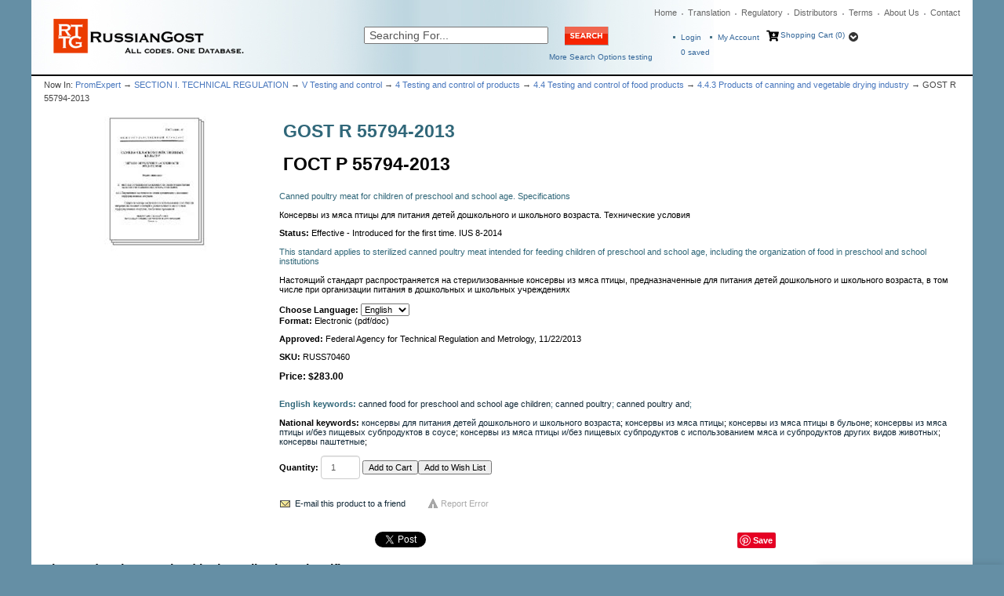

--- FILE ---
content_type: text/html; charset=utf-8
request_url: https://www.russiangost.com/p-70460-gost-r-55794-2013.aspx
body_size: 48389
content:

<!DOCTYPE html>
<html>
<head id="ctl00_Head1"><meta http-equiv="Content-Type" content="text/html;&#32;charset=utf-8" /><meta name="viewport" content="width=device-width,&#32;initial-scale=1" /><meta name="google-site-verification" content="lvwykYWSzfu3VDSdoH3vLfvretRWW_BZWJhBAAIgJSo" /><title>
	RussianGost|Official Regulatory Library - GOST R 55794-2013
</title><meta name="description" content="GOST&#32;R&#32;55794-2013&#32;|&#32;The&#32;largest&#32;library&#32;of&#32;Russia&#32;regulatory&#32;industrial&#32;technical&#32;requirements" /><meta name="keywords" content="canned&#32;poultry;canned&#32;food&#32;for&#32;preschool&#32;and&#32;school&#32;age&#32;children;canned&#32;poultry&#32;and" /><link rel="apple-touch-icon" sizes="57x57" href="/favicon/apple-icon-57x57.png" /><link rel="apple-touch-icon" sizes="60x60" href="/favicon/apple-icon-60x60.png" /><link rel="apple-touch-icon" sizes="72x72" href="/favicon/apple-icon-72x72.png" /><link rel="apple-touch-icon" sizes="76x76" href="/favicon/apple-icon-76x76.png" /><link rel="apple-touch-icon" sizes="114x114" href="/favicon/apple-icon-114x114.png" /><link rel="apple-touch-icon" sizes="120x120" href="/favicon/apple-icon-120x120.png" /><link rel="apple-touch-icon" sizes="144x144" href="/favicon/apple-icon-144x144.png" /><link rel="apple-touch-icon" sizes="152x152" href="/favicon/apple-icon-152x152.png" /><link rel="apple-touch-icon" sizes="180x180" href="/favicon/apple-icon-180x180.png" /><link rel="icon" type="image/png" sizes="192x192" href="/favicon/android-icon-192x192.png" /><link rel="icon" type="image/png" sizes="32x32" href="/favicon/favicon-32x32.png" /><link rel="icon" type="image/png" sizes="96x96" href="/favicon/favicon-96x96.png" /><link rel="icon" type="image/png" sizes="16x16" href="/favicon/favicon-16x16.png" /><link rel="manifest" href="/favicon/manifest.json" /><meta name="msapplication-TileColor" content="#ffffff" /><meta name="msapplication-TileImage" content="/favicon/ms-icon-144x144.png" /><link rel="stylesheet" href="/css/flexboxgrid.css" type="text/css" /><link rel="stylesheet" href="/fontawesome/css/all.min.css" type="text/css" />
    <script type="text/javascript" src="jscripts/jquery.min.js"></script>
    <script type="text/javascript">

        function goToSearchPage() {
            var searchTxt = document.getElementById("search").value;

            if (searchTxt == "" || searchTxt == "Searching For..." || document.getElementById("search").value.length < 3) {
                if (document.getElementById("search").value.length <= 3) {
                    alert("Please enter at least 3 characters in the Search For field.");
                    return false;
                }
                else {
                    alert("Enter Value in textbox");
                }
                return false;
            }
            window.location = "search.aspx?searchterm=" + searchTxt + '&showPics=1';
        }   

        function ValidateEmail(mail) {
            if (/^\w+([\.-]?\w+)*@\w+([\.-]?\w+)*(\.\w{2,3})+$/.test(mail)) {
                return true;
            }
        }

        $(document).ready(function () {
            $("#chat-label").click(function () {
                $('#live-chat').toggleClass('open-chat');
                $('#chat-label').toggleClass('open-chat-label');
                $('.live-chat-up-arrow').toggleClass('hide-up-arrow');
                $('.live-chat-down-arrow').toggleClass('show-down-arrow');
            });
        });
    </script>
<script type="text/javascript">
		adnsf$ = jQuery; 
	</script>
    <script type="text/javascript" src="jscripts/formValidate.js"></script>
<script src="jscripts/AC_RunActiveContent.js" type="text/javascript"></script>
	<script src="jscripts/AC_ActiveX.js" type="text/javascript"></script>  
	  <script type="text/javascript" language="JavaScript">
	      function validate() {

	          if (document.getElementById("SearchTerm").value.length < 3) {
	              alert("Please enter at least 3 characters in the Search For field.");
	              return false;
	          }

	          var url = "https://www.russiangost.com/search.aspx?SearchTerm=" + document.getElementById("SearchTerm").value;

	          window.location.href = url;

	      }
				</script>
    <script type="text/javascript">
        var metadesc = document.getElementsByTagName("meta")["description"].getAttribute("content").split("&#32;").join(' ');;

        //alert(metadesc);

    </script>
      



        
	<!-- MiniCart References -->
	<script type="text/javascript" src="App_Themes/Skin_1/js/newminicart.js"></script>
    <style>
        #miniCartWrap a {
            height: 16px !important;
        }

        a#minicartCheckoutNow {
            height: auto !important;
        }
    </style>
	<!-- End MiniCart Javascript Reference -->
    
<link rel="alternate" hreflang="en" href="https://www.russiangost.com/p-70460-gost-r-55794-2013.aspx" /><link href="App_Themes/Skin_1/base.css?t=638282266431264893" type="text/css" rel="stylesheet" /><link href="App_Themes/Skin_1/flexboxgrid.css" type="text/css" rel="stylesheet" /><link href="App_Themes/Skin_1/GuidedNavigation.css" type="text/css" rel="stylesheet" /><link href="App_Themes/Skin_1/minicart-style.css" type="text/css" rel="stylesheet" /><link href="App_Themes/Skin_1/moco.ss.style.css" type="text/css" rel="stylesheet" /><link href="App_Themes/Skin_1/moco_ss_autocomplete.css" type="text/css" rel="stylesheet" /><link href="App_Themes/Skin_1/receipt.css" type="text/css" rel="stylesheet" /><link href="App_Themes/Skin_1/receiptstyle.css" type="text/css" rel="stylesheet" /><link href="App_Themes/Skin_1/style.css?t=638277802968650734" type="text/css" rel="stylesheet" /><link href="App_Themes/Skin_1/style_home.css?t=637617856654276796" type="text/css" rel="stylesheet" /></head>
<body>
    
    
<!-- Google Tag Manager by analytics@difway.ru-->
<noscript><iframe src="https://www.googletagmanager.com/ns.html?id=GTM-MXS2QV"
height="0" width="0" style="display:none;visibility:hidden"></iframe></noscript>
<script>(function (w, d, s, l, i) {
w[l] = w[l] || []; w[l].push({
'gtm.start':
new Date().getTime(), event: 'gtm.js'
}); var f = d.getElementsByTagName(s)[0],
j = d.createElement(s), dl = l != 'dataLayer' ? '&l=' + l : ''; j.async = true; j.src =
'https://www.googletagmanager.com/gtm.js?id=' + i + dl; f.parentNode.insertBefore(j, f);
})(window, document, 'script', 'dataLayer', 'GTM-MXS2QV');</script>
<!-- End Google Tag Manager -->
    
    
    

    <div id="wrapper">

        <div id="header">
            <div class="row">
                <div class="col-md-4 col-xs-12">
                    <div id="logo">
                        <a href="./">
                            <img title="Russian Gost"  src="App_Themes/skin_1/images/logo.png" alt="RGTT" /></a></div>
                </div>
                <div class="col-md-8 col-xs-12">
                    <div>
                        <ul id="globalnav">
                            <li class="first"><a href="./">Home</a></li>
                            <li><a href="t-translation.aspx">Translation</a></li>
                            <li><a href="t-regulatory.aspx">Regulatory</a></li>
                            <li><a href="t-distributors.aspx">Distributors</a></li>
                            <li><a href="t-termsandconditions.aspx">Terms</a></li>
                            <li><a href="t-about.aspx">About Us</a></li>
                            <li class="last"><a href="t-contact.aspx">Contact</a></li>
                        </ul>
                    </div>
                    <div style="clear: both"></div>

                    <div class="row">
                        <div class="col-md-6 col-xs-12">
                            <div id="searchform">
                                <div class="row">
                                    <div class="col-xs-8">
                                        <input id="search" onblur="if(this.value == '') { this.value='Searching For...'}" onkeypress="Javascript: if (event.keyCode==13) {goToSearchPage()}" onfocus="if (this.value == 'Searching For...') {this.value=''}" value="Searching For..." name="SearchTerm"/>
                                    </div>
                                    <div class="col-xs-4">

                                        <input id="submit" onclick="goToSearchPage()" type="image" src="App_Themes/Skin_1/images/btn_search.gif" alt="search here picture IN"/>
                                    </div>
                                </div>
                                <div id="moreopt"><a href="searchadv.aspx">More Search Options testing</a></div>
                            </div>
                        </div>
                        <div class="col-md-6 col-xs-12">
                            <div id="cart">
                                <ul>
                                    <li id="ma1"><a href='/signin.aspx'>
                                        Login</a></li>
                                    <li id="ma"><a href="account.aspx" style="font-size: 10px !important;">My Account</a></li> 
                                    <li id="sc">
                                        <i class="fa fa-cart-arrow-down"></i>
                                        <!-- MiniCart XML Package -->
                                        <div id="miniCartWrap" class="withdropdown minicartwrap"><a id="miniCartArrow" class="miniCartArrow" onclick="toggleMiniCart()"></a><div id="vMiniCart">
						<div id="miniCartHeader" class="minicartheader"><a class="miniCartHeaderText" href="shoppingcart.aspx">Shopping Cart (0)</a></div>
<div id="dropdown">
  <div class="minicartcontents">
    <div class="emptyCartText">Your shopping cart is empty.</div>
  </div>
</div>
					</div>
  <div style="clear:both;"></div>
</div>
                                        <!-- End Minicart XML Package -->
                                    </li>
                                </ul>
                                <div id="cartitemcount">
                                    <a href="wishlist.aspx">
                                        <span id="cartsaveditems">0</span> saved</a>
                                </div>
                            </div>
                        </div>
                    </div>
                </div>
            </div>
        </div>
        <div style="height: 2px; font-size: 1px; background-color: Black">&nbsp;</div>
            
        <form method="post" action="showProduct.aspx?SEName=gost-r-55794-2013&amp;ProductID=70460" id="aspnetForm" style="width:&#32;100%">
<div class="aspNetHidden">
<input type="hidden" name="__EVENTTARGET" id="__EVENTTARGET" value="" />
<input type="hidden" name="__EVENTARGUMENT" id="__EVENTARGUMENT" value="" />
<input type="hidden" name="__VIEWSTATE" id="__VIEWSTATE" value="/[base64]/[base64]/RgtC40YbRiyDQtNC70Y8g0L/[base64]/RidC40Lkg0YHRgtCw0L3QtNCw0YDRgiDRgNCw0YHQv9GA0L7RgdGC0YDQsNC90Y/QtdGC0YHRjyDQvdCwINGB0YLQtdGA0LjQu9C40LfQvtCy0LDQvdC90YvQtSDQutC+0L3RgdC10YDQstGLINC40Lcg0LzRj9GB0LAg0L/RgtC40YbRiywg0L/RgNC10LTQvdCw0LfQvdCw0YfQtdC90L3Ri9C1INC00LvRjyDQv9C40YLQsNC90LjRjyDQtNC10YLQtdC5INC00L7RiNC60L7Qu9GM0L3QvtCz0L4g0Lgg0YjQutC+0LvRjNC90L7Qs9C+INCy0L7Qt9GA0LDRgdGC0LAsINCyINGC0L7QvCDRh9C40YHQu9C1INC/0YDQuCDQvtGA0LPQsNC90LjQt9Cw0YbQuNC4INC/0LjRgtCw0L3QuNGPINCyINC00L7RiNC60L7Qu9GM0L3Ri9GFINC4INGI0LrQvtC70YzQvdGL0YUg0YPRh9GA0LXQttC00LXQvdC40Y/[base64]/[base64]/[base64]/RgdCwINC/[base64]/RgtC40YbRiyDQsiDQsdGD0LvRjNC+0L3QtTwvYT47IDxhIHJlbD0ibm9mb2xsb3ciIGhyZWY9J3Byb2R1Y3Rzd2l0aGtleXdvcmRzLmFzcHg/bGFuZz1ydSZrZXl3b3Jkcz3QutC+0L3RgdC10YDQstGLINC40Lcg0LzRj9GB0LAg0L/RgtC40YbRiyDQuC/QsdC10Lcg0L/QuNGJ0LXQstGL0YUg0YHRg9Cx0L/[base64]/bGFuZz1ydSZrZXl3b3Jkcz3QutC+0L3RgdC10YDQstGLINC40Lcg0LzRj9GB0LAg0L/RgtC40YbRiyDQuC/QsdC10Lcg0L/QuNGJ0LXQstGL0YUg0YHRg9Cx0L/RgNC+0LTRg9C60YLQvtCyINGBINC40YHQv9C+0LvRjNC30L7QstCw0L3QuNC10Lwg0LzRj9GB0LAg0Lgg0YHRg9Cx0L/[base64]/[base64]/bGFuZz1ydSZrZXl3b3Jkcz3QutC+0L3RgdC10YDQstGLINC/[base64]" />
</div>

<script type="text/javascript">
//<![CDATA[
var theForm = document.forms['aspnetForm'];
if (!theForm) {
    theForm = document.aspnetForm;
}
function __doPostBack(eventTarget, eventArgument) {
    if (!theForm.onsubmit || (theForm.onsubmit() != false)) {
        theForm.__EVENTTARGET.value = eventTarget;
        theForm.__EVENTARGUMENT.value = eventArgument;
        theForm.submit();
    }
}
//]]>
</script>


<script src="/WebResource.axd?d=Hp66Gv2osazzk5EHdrZCppBkUve-gq-jY-uT8IQnlmqH3UDD7I8LLxHmi2MZL7gp2dxU9D0HSRTP-DL4uSnSXXaTp4Q1&amp;t=637814696020000000" type="text/javascript"></script>


<script src="jscripts/formvalidate.js" type="text/javascript"></script>
<script src="jscripts/core.js" type="text/javascript"></script>
<script src="/ScriptResource.axd?d=qODetzfMpTmOcfl22T6W6N2xX7hPyiJWOBw2lp2hvhxsTZUVHUvLtrUbfOgSy3qJlif1gY6V-55LClbmIPaZfHR000xTwPERVHD4vTm-Ep8nmU7o0&amp;t=ffffffffda74082d" type="text/javascript"></script>
<script src="/ScriptResource.axd?d=5ljdKQRlI1WTPmFnTsZ3ZoydIZOPswoOb3qboq10CRgLZo1O-WR7aElDUrKEj9CtaJA1R4wKjnNeFFHrVb5-crcT03xgt4bhzUQtmfrLE9apK8tf7MKycoLBDXmSJSewUivo9Q2&amp;t=ffffffffda74082d" type="text/javascript"></script>
<script src="jscripts/product.js" type="text/javascript"></script>
<div class="aspNetHidden">

	<input type="hidden" name="__VIEWSTATEGENERATOR" id="__VIEWSTATEGENERATOR" value="581325B3" />
</div>
            <script type="text/javascript">
//<![CDATA[
Sys.WebForms.PageRequestManager._initialize('ctl00$scrptMgr', 'aspnetForm', [], [], [], 90, 'ctl00');
//]]>
</script>

            <div id="innerWrapper">
                <div id="bodyWrapper" style="margin-bottom:10px">
                    <div id="content">
                        <div id="breadcrumb">
                            Now In: 
                            <span class="SectionTitleText"><a class="SectionTitleText" href="/c-6975-promexpert.aspx">PromExpert</a> &rarr; <a class="SectionTitleText" href="/c-8851-8851-section-i-technical-regulation.aspx">SECTION I. TECHNICAL REGULATION</a> &rarr; <a class="SectionTitleText" href="/c-8808-8808-v-testing-and-control.aspx">V Testing and control</a> &rarr; <a class="SectionTitleText" href="/c-8788-8788-4-testing-and-control-of-products.aspx">4 Testing and control of products</a> &rarr; <a class="SectionTitleText" href="/c-8774-8774-44-testing-and-control-of-food-products.aspx">4.4 Testing and control of food products</a> &rarr; <a class="SectionTitleText" href="/c-8771-8771-443-products-of-canning-and-vegetable-drying-industry.aspx">4.4.3 Products of canning and vegetable drying industry</a> &rarr; GOST R 55794-2013</span></div>
                        <!-- CONTENTS START -->
                        
    <div id="ctl00_PageContent_pnlContent">
	      
        <!-- XmlPackage: product.simpleproduct.xml.config -->
<!--Copyright 1995-2008 AspDotNetStorefront.com--><div class="page-wrap product-page" itemscope="" itemtype="https://schema.org/Product"><input type="hidden" id="m_sku" value="RUSS70460"><input type="hidden" id="m_productid" value="70460"><input type="hidden" id="m_varianttid" value="70467"><input type="hidden" id="m_price" value="283.0000"><div itemprop='aggregateRating' itemtype='https://schema.org/AggregateRating' itemscope="">
                                    <meta itemprop='reviewCount' content='89'>
                                    <meta itemprop='ratingValue' content='4.4'>
                                </div><div itemprop='review' itemtype='https://schema.org/Review' itemscope="">
                                    <div itemprop='author' itemtype='https://schema.org/Person' itemscope="">
                                        <meta itemprop='name' content='aa'>
                                    </div>
                                    <div itemprop='reviewRating' itemtype='https://schema.org/Rating' itemscope="">
                                        <meta itemprop='ratingValue' content='4'>
                                        <meta itemprop='bestRating' content='5'>
                                    </div>
                                </div><meta itemprop="sku" content="RUSS70460"><div itemprop='brand' itemtype='https://schema.org/Brand' itemscope=''><meta itemprop='name' content='GOST'></div>
  <meta itemprop="productID" content="70460"><span itemprop="manufacturer" itemscope="" itemtype="https://schema.org/Organization"><meta itemprop="name" content="GOST">
    <meta itemprop="url" content="https://www.russiangost.com/m-127-gost.aspx"></span><meta itemprop="url" content="https://www.russiangost.com/p-70460-gost-r-55794-2013.aspx">
  <div style="overflow-x: auto">
    <div class="row">
      <div class="col-md-3 col-xs-12 last-xs first-md"><div align="center"><div id="divProductPicZ70460" style="display:none">
</div>
<div id="divProductPic70460" class="ProImage">
<img border="0" id="ProductPic70460" src="/App_Themes/skin_1/images/nopicture.gif" alt="imgalt"><meta itemprop="image" content="/App_Themes/skin_1/images/nopicture.gif"></div>
</div></div>
      <div class="col-md-9 col-xs-12">
        <div>
          <table>
            <tr>
              <td>
                <h1 itemprop="name" class="ProductNameText">GOST R 55794-2013</h1>
                <h1 itemprop="name">ГОСТ Р 55794-2013</h1>
              </td>
              <td></td>
            </tr>
          </table>
        </div>
        <div style="color:#306779;">Canned poultry meat for children of preschool and school age. Specifications</div>
        <div><br>Консервы из мяса птицы для питания детей дошкольного и школьного возраста. Технические условия</div>
        <p><strong>Status: </strong>Effective - Introduced for the first time. IUS 8-2014</p>
        <div itemprop="description" style="color:#306779;">This standard applies to sterilized canned poultry meat intended for feeding children of preschool and school age, including the organization of food in preschool and school institutions</div>
        <div><br>Настоящий стандарт распространяется на стерилизованные консервы из мяса птицы, предназначенные для питания детей дошкольного и школьного возраста, в том числе при организации питания в дошкольных и школьных учреждениях</div><br><div><strong>Choose Language:&nbsp;</strong><select id="language" class="ChangeLanguage" name="language"><option value="1">English</option><option value="12">German</option><option value="13">Italian</option><option value="14">French</option><option value="16">Spanish</option><option value="15">Chinese</option><option value="2">Russian</option></select></div>
        <div><strong>Format: </strong>Electronic (pdf/doc)</div>
        <p><strong>Approved: </strong>Federal Agency for Technical Regulation and Metrology,
                      11/22/2013</p>
        <div><strong>SKU: </strong>RUSS70460</div><br><div id="LanguagePrice">
          <div itemprop="offers" itemscope="" itemtype="https://schema.org/Offer" id="VariantPrice_70467"><div class="price-wrap"><div class="variant-price"><span>Price:</span> $283.00</div> <meta itemprop="price" content="283.00"><meta itemprop="priceValidUntil" content="01-01-2022"><meta itemprop="priceCurrency" content="USD"><link itemprop='availability' href='https://schema.org/InStock'><div itemprop='hasMerchantReturnPolicy' itemtype='https://schema.org/MerchantReturnPolicy' itemscope=""><meta itemprop='applicableCountry' content='US'><meta itemprop='returnPolicyCategory' content='https://schema.org/MerchantReturnFiniteReturnWindow'><meta itemprop='merchantReturnDays' content='60'><meta itemprop='returnMethod' content='https://schema.org/ReturnByMail'><meta itemprop='returnFees' content='https://schema.org/FreeReturn'></div><div itemprop='shippingDetails' itemtype='https://schema.org/OfferShippingDetails' itemscope=""><div itemprop='shippingRate' itemtype='https://schema.org/MonetaryAmount' itemscope=""><meta itemprop='value' content='3.49'><meta itemprop='currency' content='USD'></div><div itemprop='shippingDestination' itemtype='https://schema.org/DefinedRegion' itemscope=""><meta itemprop='addressCountry' content='US'></div><div itemprop='deliveryTime' itemtype='https://schema.org/ShippingDeliveryTime' itemscope=""><div itemprop='handlingTime' itemtype='https://schema.org/QuantitativeValue' itemscope=""><meta itemprop='minValue' content='0'><meta itemprop='maxValue' content='1'><meta itemprop='unitCode' content='DAY'></div><div itemprop='transitTime' itemtype='https://schema.org/QuantitativeValue' itemscope=""><meta itemprop='minValue' content='1'><meta itemprop='maxValue' content='5'><meta itemprop='unitCode' content='DAY'></div></div></div></div></div>
        </div><br><div id="keywords" style="color:#306779;word-wrap: break-word;"><strong>English keywords: </strong><a rel="nofollow" href='productswithkeywords.aspx?lang=en&keywords=canned food for preschool and school age children'>canned food for preschool and school age children</a>; <a rel="nofollow" href='productswithkeywords.aspx?lang=en&keywords=canned poultry'>canned poultry</a>; <a rel="nofollow" href='productswithkeywords.aspx?lang=en&keywords=canned poultry and'>canned poultry and</a>; </div><br><div id="keywordsru" style="word-wrap: break-word;"><strong>National keywords: </strong><a rel="nofollow" href='productswithkeywords.aspx?lang=ru&keywords=консервы для питания детей дошкольного и школьного возраста'>консервы для питания детей дошкольного и школьного возраста</a>; <a rel="nofollow" href='productswithkeywords.aspx?lang=ru&keywords=консервы из мяса птицы'>консервы из мяса птицы</a>; <a rel="nofollow" href='productswithkeywords.aspx?lang=ru&keywords=консервы из мяса птицы в бульоне'>консервы из мяса птицы в бульоне</a>; <a rel="nofollow" href='productswithkeywords.aspx?lang=ru&keywords=консервы из мяса птицы и/без пищевых субпродуктов в соусе'>консервы из мяса птицы и/без пищевых субпродуктов в соусе</a>; <a rel="nofollow" href='productswithkeywords.aspx?lang=ru&keywords=консервы из мяса птицы и/без пищевых субпродуктов с использованием мяса и субпродуктов других видов животных'>консервы из мяса птицы и/без пищевых субпродуктов с использованием мяса и субпродуктов других видов животных</a>; <a rel="nofollow" href='productswithkeywords.aspx?lang=ru&keywords=консервы паштетные'>консервы паштетные</a>; </div><br><div>
          <div></div>
          <div id="addtocart" style="display:none;"><div class='form add-to-cart-form' id='AddToCartForm_70460_70467'>
<script type="text/javascript" language="JavaScript">
<!--
var VariantMinimumQty_70460_70467 = 0;
var SelectedVariantInventory_70460_70467 = 1000000;
function AddToCartForm_70460_70467_Validator(theForm)
	{
	submitonce(theForm);
	if ((theForm.Quantity_70460_70467.value*1) < 1)
	{
		alert("Please specify the quantity you want to add to your cart");
		theForm.Quantity_70460_70467.focus();
		submitenabled(theForm);
		return (false);
    }
	submitenabled(theForm);
	return (true);
	}
//-->
</script>
<input name="VariantStyle_70460_70467" id="VariantStyle_70460_70467" type="hidden" value="0"><input name="IsWishList_70460_70467" id="IsWishList_70460_70467" type="hidden" value="0"><input type="hidden" name="UpsellProducts_70460_70467" id="UpsellProducts_70460_70467" value="" class="aspdnsf_UpsellProducts">
<input type="hidden" name="CartRecID_70460_70467" id="CartRecID_70460_70467" value="0">
<input type="hidden" name="ProductID_70460_70467" id="ProductID_70460_70467" value="70460">
<input type="hidden" name="VariantID_70460_70467" id="VariantID_70460_70467" value="70467">
<div class="form-group add-to-cart-group">	<span class="add-to-cart-quantity"><label class="quantity-label" for="Quantity_70460_70467">Quantity:</label> <input type="text" value="1" name="Quantity_70460_70467" id="Quantity_70460_70467" class="form-control quantity-field" maxlength="4"><input name="Quantity_vldt" type="hidden" value="[req][integer][number][blankalert=Please enter a quantity][invalidalert=Please enter a number for the quantity]">	</span>	<span class="add-to-cart-selectors">	</span>	<span class="add-to-cart-buttons"> <input type="button" id="AddToCartButton_70460_70467" name="AddToCartButton_70460_70467" class="button call-to-action add-to-cart" value="Add to Cart"><input type="button" id="AddToWishButton_70460_70467" name="AddToWishButton_70460_70467" class="button add-to-wishlist" value="Add to Wish List">	</span></div>
<script type="text/javascript" language="Javascript">
    $window_addLoad(function(){ 
        var ctrl_AddToCartForm_70460_70467 = new aspdnsf.Controls.AddToCartForm(70460, 70467); 
        ctrl_AddToCartForm_70460_70467.setValidationRoutine( function(){ return AddToCartForm_70460_70467_Validator(theForm) } );
        ctrl_AddToCartForm_70460_70467.setUseAjaxBehavior(false);
        ctrl_AddToCartForm_70460_70467.registerButton('AddToCartButton_70460_70467', 0);
        ctrl_AddToCartForm_70460_70467.registerButton('AddToWishButton_70460_70467', 1);
    });</script>
</div></div>
          <div style="display:none" id="ContactBlock_2"></div><script type="text/javascript">
                      $window_addLoad(function(){
                      
                      ajaxifyAddToCartForm(document.getElementById("AddToCartForm_70460_70467"), "ProductPic8771", 70460, 70467);
                      });
                    </script></div>
        <div class="email-a-friend-wrap"><a class="email-a-friend-link" rel="nofollow" style="padding-left:20px;" href="/EMailproduct.aspx?productid=70460">E-mail this product to a friend</a><a class="email-a-friend-link-1" rel="nofollow" style="padding-left:20px;margin-left:25px;background:url(images/error-icon.png) no-repeat;line-height:32px;vertical-align:middle;color:darkgrey;" href="/reporterror.aspx?productid=70460">Report Error</a></div>
        <table>
          <tr>
            <td class="social-fb">
              <div>
                <div style="float:left; padding-right:0px;">
                  <div class="fb-like" data-href="https://www.russiangost.com/p-70460-gost-r-55794-2013.aspx" data-send="true" data-layout="button_count" data-width="90" data-show-faces="true"></div>
                  <div id="fb-root"></div><script>
                              (function(d, s, id) {
                              var js, fjs = d.getElementsByTagName(s)[0];
                              if (d.getElementById(id)) return;
                              js = d.createElement(s); js.id = id;
                              js.src = "//connect.facebook.net/en_US/all.js#xfbml=1";
                              fjs.parentNode.insertBefore(js, fjs);
                              }(document, 'script', 'facebook-jssdk'));
                            </script><script type="text/javascript">
                              jQuery(document).ready(function() {
                              $(".addtowish").click(function () {
                              $(".AddToWishButton").trigger('click');
                              });
                              $("#a2").trigger('click');
                              
                              });
                            </script><script type="text/javascript">
                              function HideAllParagraph() {
                              document.getElementById('P1').style.display = "none";
                              document.getElementById('P2').style.display = "none";
                              document.getElementById('P3').style.display = "none";
                              document.getElementById('P4').style.display = "none";
                              document.getElementById('P6').style.display = "none";
                              }
                              function showTab(element) {
                              document.getElementById('a2').className = "inactiveTab";
                              document.getElementById('a3').className = "inactiveTab";
                              document.getElementById('a4').className = "inactiveTab";
                              document.getElementById('a5').className = "inactiveTab";
                              document.getElementById('a6').className = "inactiveTab";
                              element.className = "activetab";
                              showParagraph(element.id);
                              }
                              function showParagraph(id) {
                              HideAllParagraph();
                              if (id == 'a2') {
                              document.getElementById('P1').style.display = "block";
                              }
                              else if (id == 'a3') {
                              document.getElementById('P2').style.display = "block";
                              }
                              else if (id == 'a4') {
                              document.getElementById('P3').style.display = "block";
                              }
                              else if (id == 'a5') {
                              document.getElementById('P4').style.display = "block";
                              }
                              else if (id == 'a6') {
                              document.getElementById('P6').style.display = "block";
                              }
                              }
                            </script></div>
              </div>
            </td>
            <td class="socialgplus"><script type="text/javascript" src="https://apis.google.com/js/plusone.js"></script><div style="float:left;margin-left: 4px;width:auto"></div>
            </td>
            <td class="social-net2"><a href="https://twitter.com/share" rel="nofollow" class="twitter-share-button" data-url="https://www.russiangost.com/p-70460-gost-r-55794-2013.aspx">Tweet</a><script>!function(d,s,id){var js,fjs=d.getElementsByTagName(s)[0];if(!d.getElementById(id)){js=d.createElement(s);js.id=id;js.src="//platform.twitter.com/widgets.js";fjs.parentNode.insertBefore(js,fjs);}}(document,"script","twitter-wjs");</script></td>
            <td class="socilapin">
              <div><a href="http://pinterest.com/pin/create/button/?url=https://www.russiangost.com/p-70460-gost-r-55794-2013.aspx&amp;media=https://www.russiangost.com/p-70460.jpg&amp;description=GOST R 55794-2013" rel="nofollow" class="pin-it-button"><img border="0" src="//assets.pinterest.com/images/PinExt.png" title="Pin It" alt="imgalt"></a><script type="text/javascript" src="//assets.pinterest.com/js/pinit.js"></script></div>
            </td>
          </tr>
        </table><br></div>
    </div>
  </div>
  <div style="font-size: 16px; font-weight: bold;">The Product is Contained in the Following Classifiers:</div>
  <p><a href="/c-6975-promexpert.aspx">PromExpert</a> »
                  <a href="/c-8851-8851-section-i-technical-regulation.aspx">SECTION I. TECHNICAL REGULATION</a> »
                  <a href="/c-8808-8808-v-testing-and-control.aspx">V Testing and control</a> »
                  <a href="/c-8788-8788-4-testing-and-control-of-products.aspx">4 Testing and control of products</a> »
                  <a href="/c-8774-8774-44-testing-and-control-of-food-products.aspx">4.4 Testing and control of food products</a> »
                  <a href="/c-8771-8771-443-products-of-canning-and-vegetable-drying-industry.aspx">4.4.3 Products of canning and vegetable drying industry</a> »
                  </p>
  <p><a href="/c-6975-promexpert.aspx">PromExpert</a> »
                  <a href="/c-8851-8851-section-i-technical-regulation.aspx">SECTION I. TECHNICAL REGULATION</a> »
                  <a href="/c-8808-8808-v-testing-and-control.aspx">V Testing and control</a> »
                  <a href="/c-8788-8788-4-testing-and-control-of-products.aspx">4 Testing and control of products</a> »
                  <a href="/c-8774-8774-44-testing-and-control-of-food-products.aspx">4.4 Testing and control of food products</a> »
                  <a href="/c-8773-8773-441-products-of-meat-and-poultry-industry.aspx">4.4.1 Products of meat and poultry industry</a> »
                  </p>
  <p><a href="/c-6977-iso-classifier.aspx">ISO classifier</a> »
                  <a href="/c-10641-10641-67-production-of-food.aspx">67 PRODUCTION OF FOOD</a> »
                  <a href="/c-10672-10672-67120-meat-meat-products-and-other-animal-products.aspx">67.120 Meat, meat products and other animal products</a> »
                  <a href="/c-10678-10678-6712020-bird-and-eggs.aspx">67.120.20 Poultry and eggs</a> »
                  </p>
  <p><a href="/c-6978-national-standards.aspx">National standards</a> »
                  <a href="/c-10642-10642-67-production-of-food.aspx">67 PRODUCTION OF FOOD</a> »
                  <a href="/c-10673-10673-67120-meat-meat-products-and-other-animal-products.aspx">67.120 Meat, meat products and other animal products</a> »
                  <a href="/c-10679-10679-6712020-bird-and-eggs.aspx">67.120.20 Poultry and eggs</a> »
                  </p><br><div style="font-size: 16px; font-weight: bold;">The Document References:</div>
  <p><a href="/p-60539-gost-1044411-89.aspx">GOST 10444.11-89: Food products. Methods for determination of the lactic acid bacteria</a></p>
  <p><a href="/p-61934-gost-1044412-88.aspx">GOST 10444.12-88: Food products. Method for determination of yeast and mould</a></p>
  <p><a href="/p-61910-gost-1044414-91.aspx">GOST 10444.14-91: Canned foods. Method of Howard mould count</a></p>
  <p><a href="/p-21387-gost-1044415-94.aspx">GOST 10444.15-94: Food products. Methods for determination quantity of mesophilic aerobes and facultative anaerobes</a></p>
  <p><a href="/p-71495-gost-104441-84.aspx">GOST 10444.1-84: Canned food. Preparation of reagent solutions, dyes, indicators and culture media for microbiological analysis</a></p>
  <p><a href="/p-65247-gost-104447-86.aspx">GOST 10444.7-86: Food products. Methods of detection of botulinum toxins and Clostridium botulinum</a></p>
  <p><a href="/p-64672-gost-104448-88.aspx">GOST 10444.8-88: Food products. Method for determination of Bacillus cereus</a></p>
  <p><a href="/p-63343-gost-104449-88.aspx">GOST 10444.9-88: Food products. Method for determination of Clostridium perfringens</a></p>
  <p><a href="/p-60416-gost-10574-91.aspx">GOST 10574-91: Meat products. Determination of starch content</a></p>
  <p><a href="/p-66609-gost-1129-2013.aspx">GOST 1129-2013: Sunflower oil. Specifications</a></p>
  <p><a href="/p-48516-gost-13534-89.aspx">GOST 13534-89: Meat and meat-vegetable cans. Packing, marking and transportation</a></p>
  <p><a href="/p-17508-gost-14192-96.aspx">GOST 14192-96: Cargo marking</a></p>
  <p><a href="/p-70169-gost-15846-2002.aspx">GOST 15846-2002: Production for transportation to the areas of Far North and similar regions. Packing, marking, transportation and storage</a></p>
  <p><a href="/p-53602-gost-1721-85.aspx">GOST 1721-85: Fresh food garden carrot for supply and delivery. Specifications</a></p>
  <p><a href="/p-55789-gost-1723-86.aspx">GOST 1723-86: Fresh onions for supper and delivery. Specification</a></p>
  <p><a href="/p-56681-gost-18251-87.aspx">GOST 18251-87: Gummed tape on paper substrate. Specifications</a></p>
  <p><a href="/p-67331-gost-18992-80.aspx">GOST 18992-80: Polyvinyl acetate homopolymeric coarse breakup dispersion. Specifications</a></p>
  <p><a href="/p-62425-gost-20477-86.aspx">GOST 20477-86: Polyethylene tape with adhesive layer. Specifications</a></p>
  <p><a href="/p-51206-gost-21650-76.aspx">GOST 21650-76: Means of fastening tared and break bulk cargoes in the loads units. General requirements</a></p>
  <p><a href="/p-45043-gost-24597-81.aspx">GOST 24597-81: Unitized tared and piece goods cargoes. Main parameters and dimensions</a></p>
  <p><a href="/p-63531-gost-25011-81.aspx">GOST 25011-81: Meat and meat products. Methods of protein determination</a></p>
  <p><a href="/p-18062-gost-25951-83.aspx">GOST 25951-83: Thermoshrinking polyethylene film. Specifications</a></p>
  <p><a href="/p-49665-gost-26183-84.aspx">GOST 26183-84: Fruit and vegetable processed products, canned meat and meat-vegetable mixtures. Method for determination of fat</a></p>
  <p><a href="/p-58901-gost-26186-84.aspx">GOST 26186-84: Fruit and vegetable products, meat and meat-vegetable cans. Methods for determination of chloride content</a></p>
  <p><a href="/p-20924-gost-26663-85.aspx">GOST 26663-85: Transport packets. Formation by packaging means. General technical requirements</a></p>
  <p><a href="/p-21401-gost-26669-85.aspx">GOST 26669-85: Food-stuffs and food additives. Preparation of samples for microbiological analyses</a></p>
  <p><a href="/p-46045-gost-26671-85.aspx">GOST 26671-85: Fruit and vegetable products, canned meat and meat-and-vegetable products. Preparation of samples for laboratory analyses</a></p>
  <p><a href="/p-67703-gost-26927-86.aspx">GOST 26927-86: Raw material and food-stuffs. Methods for determination of mercury</a></p>
  <p><a href="/p-66682-gost-26929-94.aspx">GOST 26929-94: Raw material and food-stuffs. Preparation of samples. Decomposition of organic matters for analysis of toxic elements</a></p>
  <p><a href="/p-56866-gost-26930-86.aspx">GOST 26930-86: Raw material and food-stuff. Method for determination of arsenic</a></p>
  <p><a href="/p-64775-gost-26932-86.aspx">GOST 26932-86: Raw materials and food-stuffs. Methods for determination of lead</a></p>
  <p><a href="/p-62507-gost-26933-86.aspx">GOST 26933-86: Raw materials and food-stuffs. Methods for determination of cadmium</a></p>
  <p><a href="/p-48726-gost-26935-86.aspx">GOST 26935-86: Canned food stuffs. Method for determination of tin</a></p>
  <p><a href="/p-17173-gost-27747-88.aspx">GOST 27747-88: Rabbit meat</a></p>
  <p><a href="/p-18764-gost-28501-90.aspx">GOST 28501-90: Dried stone fruits</a></p>
  <p><a href="/p-51552-gost-29299-92.aspx">GOST 29299-92: Meat and meat products. Determination of nitrite content</a></p>
  <p><a href="/p-60240-gost-29301-92.aspx">GOST 29301-92: Meat and meat products. Determination of starch content</a></p>
  <p><a href="/p-61166-gost-30178-96.aspx">GOST 30178-96: Raw material and food-stuffs. Atomic absorption method for determination of toxic elements</a></p>
  <p><a href="/p-51559-gost-30425-97.aspx">GOST 30425-97: Canned foods. Method for determination of commercial sterility</a></p>
  <p><a href="/p-70530-gost-30538-97.aspx">GOST 30538-97: Food-stuffs. Analysis of toxic elements by atomic-emission method</a></p>
  <p><a href="/p-55239-gost-31452-2012.aspx">GOST 31452-2012: Soured cream. Specifications</a></p>
  <p><a href="/p-56191-gost-31463-2012.aspx">GOST 31463-2012: Macaroni durum wheat flour. Specifications</a></p>
  <p><a href="/p-70303-gost-31465-2012.aspx">GOST 31465-2012: Semi-prepared of poultry meat for children nutrition. General specifications</a></p>
  <p><a href="/p-59029-gost-31473-2012.aspx">GOST 31473-2012: Turkey meat (carcasses and their parts). General specifications</a></p>
  <p><a href="/p-57006-gost-31474-2012.aspx">GOST 31474-2012: Meat and meat products. Histological method of identification of plant protein additives</a></p>
  <p><a href="/p-68957-gost-31476-2012.aspx">GOST 31476-2012: Pigs for slaughter. Рork carcasses and semi-carcasses. Specifications</a></p>
  <p><a href="/p-59031-gost-31479-2012.aspx">GOST 31479-2012: Meat and meat products. Method of histological identification of composition</a></p>
  <p><a href="/p-57008-gost-31491-2012.aspx">GOST 31491-2012: Macaroni soft wheat flour. Specifications</a></p>
  <p><a href="/p-59035-gost-31500-2012.aspx">GOST 31500-2012: Meat and meat products. Histological method of identification of plant carbohydrates additives</a></p>
  <p><a href="/p-64801-gost-31628-2012.aspx">GOST 31628-2012: Food-stuffs and food raw materials. Anodic stripping voltammetric method of arsenic mass concentration determination</a></p>
  <p><a href="/p-55246-gost-31645-2012.aspx">GOST 31645-2012: Flour for baby's nutrition. Specifications</a></p>
  <p><a href="/p-59061-gost-31657-2012.aspx">GOST 31657-2012: Offal of a bird. Specifications</a></p>
  <p><a href="/p-69005-gost-31694-2012.aspx">GOST 31694-2012: Food products, food raw materials. Method of determination of the antibiotic residues of tetracycline group by High performance Liquid Chromatography. Mass spectrometry</a></p>
  <p><a href="/p-69833-gost-31707-2012.aspx">GOST 31707-2012: Foodstuffs. Determination of trace elements. Determination of total arsenic and selenium by hydride generation atomic absorption spectrometry (HGAAS) after pressure digestion</a></p>
  <p><a href="/p-69830-gost-31744-2012.aspx">GOST 31744-2012: Microbiology of food and animal feeding stuffs. Clostridium perfringens colony-count technique</a></p>
  <p><a href="/p-69282-gost-31746-2012.aspx">GOST 31746-2012: Food products. Methods for detection and quantity determination of coagulase-positive staphylococci and Staphylococcus aureus</a></p>
  <p><a href="/p-64803-gost-31760-2012.aspx">GOST 31760-2012: Soya-bean oil. Specifications</a></p>
  <p><a href="/p-63807-gost-31778-2012.aspx">GOST 31778-2012: Meat. Dressing of pork into cuts. Specifications</a></p>
  <p><a href="/p-56107-gost-31796-2012.aspx">GOST 31796-2012: Meat and meat products. Fast histological method of identification of composition structural components</a></p>
  <p><a href="/p-63808-gost-31797-2012.aspx">GOST 31797-2012: Meat. Dressing of beef into cuts. Specifications</a></p>
  <p><a href="/p-57038-gost-31798-2012.aspx">GOST 31798-2012: Beef and veal for infants nutrition. Specifications</a></p>
  <p><a href="/p-62638-gost-31799-2012.aspx">GOST 31799-2012: Meat and meat by-products, frozen in blocks, for production of child nutrition foods. Technical specifications</a></p>
  <p><a href="/p-58427-gost-31903-2012.aspx">GOST 31903-2012: Foodstuffs. Express-method for determination of the antibiotics</a></p>
  <p><a href="/p-61148-gost-31904-2012.aspx">GOST 31904-2012: Food products. Methods of sampling for microbiological analyses</a></p>
  <p><a href="/p-59104-gost-31962-2013.aspx">GOST 31962-2013: Chicken meat (carcasses of chickens, broiler-chickens and their parts). Specifications</a></p>
  <p><a href="/p-57051-gost-32008-2012.aspx">GOST 32008-2012: Meat and meat products. Determination of nitrogen content (Reference method)</a></p>
  <p><a href="/p-61507-gost-32065-2013.aspx">GOST 32065-2013: Dried vegetables. General specifications</a></p>
  <p><a href="/p-68649-gost-32096-2013.aspx">GOST 32096-2013: Packaging paperboard for food products. General specifications</a></p>
  <p><a href="/p-59121-gost-32159-2013.aspx">GOST 32159-2013: Maize starch. General specifications</a></p>
  <p><a href="/p-55268-gost-32161-2013.aspx">GOST 32161-2013: Foodstuffs. Method for cesium Сs-137 content determination</a></p>
  <p><a href="/p-55667-gost-32163-2013.aspx">GOST 32163-2013: Foodstuffs. Method for strontium Sr-90 content determination</a></p>
  <p><a href="/p-66013-gost-32164-2013.aspx">GOST 32164-2013: Foodstuffs. Sampling methods for stroncium Sr-90 and cesium Cs-137 determination</a></p>
  <p><a href="/p-20942-gost-3282-74.aspx">GOST 3282-74: General-purpose low-carbon steel wire. Specifications</a></p>
  <p><a href="/p-16979-gost-3560-73.aspx">GOST 3560-73: Sealing tepe</a></p>
  <p><a href="/p-51569-gost-57172-2003.aspx">GOST 5717.2-2003: Glass jars canned food. Basic parameters and dimensions</a></p>
  <p><a href="/p-68906-gost-5981-2011.aspx">GOST 5981-2011: Cans and metallic preserve caps. Technical specifications.</a></p>
  <p><a href="/p-67167-gost-8579-2002.aspx">GOST 8.579-2002: State system for ensuring the uniformity of measurements. Requirements established for the quantity of prepackaged goods in packages of any kind during their manufacturing, packaging, selling or importing</a></p>
  <p><a href="/p-52440-gost-85581-78.aspx">GOST 8558.1-78: Meat products. Methods for determination of nitrite</a></p>
  <p><a href="/p-51643-gost-87560-70.aspx">GOST 8756.0-70: Canned food products. Sampling and preparation of samples for test</a></p>
  <p><a href="/p-57219-gost-87561-79.aspx">GOST 8756.1-79: Canned food products. Methods for determination of organoleptic characteristics, net mass or volume and components fraction of total mass</a></p>
  <p><a href="/p-54060-gost-875618-70.aspx">GOST 8756.18-70: Canned food products. Methods for determination of appearance, tightness of package and inner surface condition of metallic package</a></p>
  <p><a href="/p-63930-gost-8808-2000.aspx">GOST 8808-2000: Maize oil. Specifications</a></p>
  <p><a href="/p-69308-gost-9142-90.aspx">GOST 9142-90: Boxes of corrugated board. General specifications</a></p>
  <p><a href="/p-52465-gost-iso-1841-2-2013.aspx">GOST ISO 1841-2-2013: Meat and meat products. Potentiometric method for determination of chloride content</a></p>
  <p><a href="/p-73310-gost-iso-7218-2011.aspx">GOST ISO 7218-2011: Microbiology of food products and fodders for animals. General requirements and recommendations for  microbilogic researches.</a></p>
  <p><a href="/p-72217-gost-r-51074-2003.aspx">GOST R 51074-2003: Food products. Information for consumer. General requirements</a></p>
  <p><a href="/p-71268-gost-r-51289-99.aspx">GOST R 51289-99: Returnable polymeric boxes. General specifications</a></p>
  <p><a href="/p-69331-gost-r-51301-99.aspx">GOST R 51301-99: Food-stuffs and food raw materials. Anodic stripping voltammetric methods of toxic traces elements determination (cadmium, lead, copper and zinc)</a></p>
  <p><a href="/p-58165-gost-r-51447-99.aspx">GOST R 51447-99: Meat and meat products. Methods of primary sampling</a></p>
  <p><a href="/p-62066-gost-r-51448-99.aspx">GOST R 51448-99: Meat and meat products. Methods of test samples preparation for microbiological examination</a></p>
  <p><a href="/p-51526-gost-r-51480-99.aspx">GOST R 51480-99: Meat and meat products. Determination of chloride content. Volhard method</a></p>
  <p><a href="/p-64065-gost-r-51574-2000.aspx">GOST R 51574-2000: Food common salt. Specifications</a></p>
  <p><a href="/p-59437-gost-r-51766-2001.aspx">GOST R 51766-2001: Raw material and food-stuffs. Atomic absorption method for determination of arsenic</a></p>
  <p><a href="/p-59441-gost-r-51782-2001.aspx">GOST R 51782-2001: Fresh food garden carrots for retail. Specifications</a></p>
  <p><a href="/p-59442-gost-r-51783-2001.aspx">GOST R 51783-2001: Fresh onions for retail. Specifications</a></p>
  <p><a href="/p-70457-gost-r-52173-2003.aspx">GOST R 52173-2003: Raw and food-stuffs. Method for the identification of genetically modified organisms (GMO) of plant origin</a></p>
  <p><a href="/p-71684-gost-r-52174-2003.aspx">GOST R 52174-2003: Biological safety. Raw and food-stuffs. Method for the identification of genetically modified organisms (GMO) of plant origin by using biological microchip</a></p>
  <p><a href="/p-57474-gost-r-52189-2003.aspx">GOST R 52189-2003: Wheat flour. General specifications</a></p>
  <p><a href="/p-69093-gost-r-52306-2005.aspx">GOST R 52306-2005: Poultry meat (carcasses of chickens, broiler-chickens and their cut parts) for children nutrition. Specifications</a></p>
  <p><a href="/p-61636-gost-r-52313-2005.aspx">GOST R 52313-2005: Poultry-processing industry. Food products. Terms and definitions</a></p>
  <p><a href="/p-68752-gost-r-52327-2005.aspx">GOST R 52327-2005: Glass containers for children's food. Specifications</a></p>
  <p><a href="/p-70383-gost-r-52818-2007.aspx">GOST R 52818-2007: Sausage cooked goods from poultry meat for children's nutrition. General specifications</a></p>
  <p><a href="/p-68319-gost-r-52820-2007.aspx">GOST R 52820-2007: Turkey meat for children's nutrition. Specifications</a></p>
  <p><a href="/p-69097-gost-r-52969-2008.aspx">GOST R 52969-2008: Butter. Specifications</a></p>
  <p><a href="/p-61677-gost-r-53183-2008.aspx">GOST R 53183-2008: Foodstuffs. Determination of trace elements. Determination of mercury by cold-vapour atomic absorption spectrometry (CVAAS) after pressure digestion</a></p>
  <p><a href="/p-59614-gost-r-53876-2010.aspx">GOST R 53876-2010: Potato starch. Specifications</a></p>
  <p><a href="/p-59628-gost-r-54048-2010.aspx">GOST R 54048-2010: Meat. Pork for children’s nutrition. Specifications</a></p>
  <p><a href="/p-68799-gost-r-54315-2011.aspx">GOST R 54315-2011: Cattle for slaughter. Beef and veal carcasses, semi-carcasses and quarters. Specifications</a></p>
  <p><a href="/p-66288-gost-r-54463-2011.aspx">GOST R 54463-2011: Pасkages from рареrboard and composite materials for food-stuffs. Speсifiсаtiоns</a></p>
  <p><a href="/p-64236-gost-r-54470-2011.aspx">GOST R 54470-2011: Glass containers for canned food products. General specifications</a></p>
  <p><a href="/p-61742-gost-r-54673-2011.aspx">GOST R 54673-2011: Quail meat (carcasses). Specifications</a></p>
  <p><a href="/p-63130-gost-r-54676-2011.aspx">GOST R 54676-2011: Edible fats of a bird. Specifications</a></p>
  <p><a href="/p-68811-gost-r-54683-2011.aspx">GOST R 54683-2011: Frozen vegetables and their mixes. General specifications</a></p>
  <p><a href="/p-64302-gost-r-55445-2013.aspx">GOST R 55445-2013: Meat. High quality beef. Specification</a></p>
  <p><a href="/p-61195-gost-r-iso-13493-2005.aspx">GOST R ISO 13493-2005: Meat and meat products. Method for determination of chloramphenicol content using liquid chromatography</a></p>
  <p><a href="/p-155534-mu-01-1947-11.aspx">MU 01-19/47-11: Atomic adsorption methods for the determination of toxic elements in food products and food raw materials</a></p>
  <p><a href="/p-155700-mu-1222-75.aspx">MU 1222-75: Determination of organochlorine pesticides in meat, meat products and animal fats by thin layer chromatography</a></p>
  <p><a href="/p-148662-mu-2321917-04.aspx">MU 2.3.2.1917-04: Procedure and organization of control of food, made from (or with the use of) the raw vegetable materials having HM analogs</a></p>
  <p><a href="/p-157292-mu-5178-90.aspx">MU 5178-90: Guidelines for the detection and determination of total mercury content in food products by flameless atomic absorption</a></p>
  <p><a href="/p-158968-muk-411912-04.aspx">MUK 4.1.1912-04: Determination of residual quantities of chloramphenicol (chloramphenicol, chlormecithin) in animal products by high performance liquid chromatography and enzyme immunoassay</a></p>
  <p><a href="/p-159148-muk-412158-07.aspx">MUK 4.1.2158-07: Determination of residual amounts of tetracycline antibiotics and sulfa drugs in animal products by enzyme immunoassay</a></p>
  <p><a href="/p-159872-muk-41985-00.aspx">MUK 4.1.985-00: Determination of the content of toxic elements in food products and food raw materials. Autoclave Sample Preparation Technique</a></p>
  <p><a href="/p-159873-muk-41986-00.aspx">MUK 4.1.986-00: Measurement method for measuring the mass fraction of lead and cadmium in food products and food raw materials using electrothermal atomic absorption spectrometry</a></p>
  <p><a href="/p-159944-muk-422304-07.aspx">MUK 4.2.2304-07: Methods of identification and quantitative determination of genetically modified organisms of plant origin</a></p>
  <p><a href="/p-160035-muk-441011-93.aspx">MUK 4.4.1.011-93: Determination of volatile N-nitrosamines in food raw materials and food products. Guidelines for control methods</a></p>
  <p><a href="/p-19277-sanpin-2141074-01.aspx">SanPiN 2.1.4.1074-01: Drinking water. Hygienic regulations of the water quality of centralized drinking water supply system. Quality control</a></p>
  <p><a href="/p-167659-sanpin-2321940-05.aspx">SanPiN 2.3.2.1940-05: Baby Food Organization</a></p><div style="overflow-x: auto">
  <table>
    <tr>
      <td>
        <div style="font-weight:bold;font-size:16px;">Customers Who Viewed This Item Also Viewed:</div><br><table class="galary-inner-table">
          <tr>
            <td><img src="App_Themes/skin_1/images/sorrowleft.png" style="cursor:pointer;margin-top:50px;margin-right:20px" onclick="resetPoint2('minor')" alt="imgalt"></td>
            <td class="relatedCell" id="bs1"><a href="/p-16131-gost-10877-76.aspx"><img border="0" id="ProductPic16131" class="actionelement" src="/App_Themes/skin_1/images/nopictureicon.gif" alt="imgalt"></a><div><a href="/p-16131-gost-10877-76.aspx">GOST 10877-76</a></div>
              <div>Preservative oil K-17</div>
              <div>
            Language: English</div><div class="price-wrap" itemprop="offers" itemscope="" itemtype="https://schema.org/Offer"><div class="variant-price"><span>Price:</span> $68.00</div> <meta itemprop="price" content="68.00"><meta itemprop="priceCurrency" content="USD"></div></td>
            <td class="relatedCell" id="bs2"><a href="/p-18296-gost-10227-86.aspx"><img border="0" id="ProductPic18296" class="actionelement" src="/App_Themes/skin_1/images/nopictureicon.gif" alt="imgalt"></a><div><a href="/p-18296-gost-10227-86.aspx">GOST 10227-86</a></div>
              <div>Jet fuels</div>
              <div>
            Language: English</div><div class="price-wrap" itemprop="offers" itemscope="" itemtype="https://schema.org/Offer"><div class="variant-price"><span>Price:</span> $49.00</div> <meta itemprop="price" content="49.00"><meta itemprop="priceCurrency" content="USD"></div></td>
            <td class="relatedCell" id="bs3"><a href="/p-44778-gost-16250-70.aspx"><img border="0" id="ProductPic44778" class="actionelement" src="/App_Themes/skin_1/images/nopictureicon.gif" alt="imgalt"></a><div><a href="/p-44778-gost-16250-70.aspx">GOST 16250-70</a></div>
              <div>Chill moulds. Ventilation channels. Dimensions</div>
              <div>
            Language: English</div><div class="price-wrap" itemprop="offers" itemscope="" itemtype="https://schema.org/Offer"><div class="variant-price"><span>Price:</span> $68.00</div> <meta itemprop="price" content="68.00"><meta itemprop="priceCurrency" content="USD"></div></td>
            <td class="relatedCell" id="bs4"><a href="/p-54852-gost-9625-2013.aspx"><img border="0" id="ProductPic54852" class="actionelement" src="/App_Themes/skin_1/images/nopictureicon.gif" alt="imgalt"></a><div><a href="/p-54852-gost-9625-2013.aspx">GOST 9625-2013</a></div>
              <div>Laminated glued wood. Methods for determination of ultimate and modulus of elasticity in static bending</div>
              <div>
            Language: English</div><div class="price-wrap" itemprop="offers" itemscope="" itemtype="https://schema.org/Offer"><div class="variant-price"><span>Price:</span> $151.00</div> <meta itemprop="price" content="151.00"><meta itemprop="priceCurrency" content="USD"></div></td>
            <td class="relatedCell" id="bs5"><a href="/p-138552-gost-29185-2014.aspx"><img border="0" id="ProductPic138552" class="actionelement" src="/App_Themes/skin_1/images/nopictureicon.gif" alt="imgalt"></a><div><a href="/p-138552-gost-29185-2014.aspx">GOST 29185-2014</a></div>
              <div>Microbiology of food and animal feeding stuffs. Methods for detection and enumeration of sulphite-reducing bacteria growing under anaerobic conditions</div>
              <div>
            Language: English</div><div class="price-wrap" itemprop="offers" itemscope="" itemtype="https://schema.org/Offer"><div class="variant-price"><span>Price:</span> $154.00</div> <meta itemprop="price" content="154.00"><meta itemprop="priceCurrency" content="USD"></div></td>
            <td class="relatedCell" id="bs6"><a href="/p-215553-mns-56842006.aspx"><img border="0" id="ProductPic215553" class="actionelement" src="/App_Themes/skin_1/images/nopictureicon.gif" alt="imgalt"></a><div><a href="/p-215553-mns-56842006.aspx">MNS 5684:2006</a></div>
              <div>Maximum admissible amounts of chemical substances, emitting from the packaging materials into food products</div>
              <div>
            Language: English</div><div class="price-wrap" itemprop="offers" itemscope="" itemtype="https://schema.org/Offer"><div class="variant-price"><span>Price:</span> $272.40</div> <meta itemprop="price" content="272.40"><meta itemprop="priceCurrency" content="USD"></div></td>
            <td><img src="App_Themes/skin_1/images/sorrowright.png" style="cursor:pointer;margin-top:50px;margin-left:20px" onclick="resetPoint2('add')" alt="imgalt"></td>
          </tr>
        </table>
      </td>
    </tr>
  </table>
</div><input type="hidden" id="Point2" value="1" name="Point2"><script type="text/javascript">
              function resetPoint2(opr)
              {
              var colw1=20;
              
              var Point2 = document.getElementById('Point2').value;
              if(opr=='minor')
              {
              Point2 = parseInt(Point2) - 1;
              }
              if(opr=='add')
              {
              Point2 = parseInt(Point2) + 1;
              }
             
              
                  if(Point2 > ( 6-3))
                  {
                  Point2=6-3;
                  }
                
              if(Point2 < 1)
              {
              Point2 = 1;
              }
              if(Point2 > (colw1 - 3))
              {
              Point2 = (colw1 - 3);
              }


              document.getElementById('Point2').value=Point2;
              resetBestseller();
              }

              function resetBestseller()
              {
              var pt = document.getElementById('Point2').value;
              for(var i=1;i <=20;i++)
              {

              if(document.getElementById('bs'+i.toString()))
              {
              if(i > (parseInt(pt) + 3) || i <pt)
              {
              document.getElementById('bs'+i.toString()).style.display='none';
              }
              else
              {
              document.getElementById('bs'+i.toString()).style.display='';
              }

              }
              }
              }
              resetBestseller()
            </script><a name="Specs"></a><div class="brands">
<h2 style="border-bottom-style: none; font-weight: normal; font-size: 18px;">
YOUR ORDERING MADE EASY!
</h2>
</div>
<div class="brandsContent">
<p>RussianGost.com is an industry-leading company with stringent quality control standards and our dedication to precision, reliability and accuracy are some of the reasons why some of the world’s largest companies trust us to provide their national regulatory framework and for translations of critical, challenging, and sensitive information.
</p>
<p>
Our niche specialty is the localization of national regulatory databases involving: technical norms, standards, and regulations; government laws, codes, and resolutions; as well as RF agency codes, requirements, and Instructions.
</p>
<p>
We maintain a database of over 220,000 normative documents in English and other languages for the following 12 countries: Armenia, Azerbaijan, Belarus, Kazakhstan, Kyrgyzstan, Moldova, Mongolia, Russia, Tajikistan, Turkmenistan, Ukraine, and Uzbekistan.
</p>
</div>
<div class="brands">
<h2 style="border-bottom-style: none; font-weight: normal; font-size: 18px;">
Placing Your Order</h2>
</div>
<div class="brandsContent">
<p>
Please select your chosen document, proceed to the ‘checkout page’ and select the form of payment of your choice. We accept all major credit cards and bank wire transfers. We also accept PayPal and Google Checkout for your convenience. Please contact us for any additional arrangements (Contract agreements, PO, etc.).
</p>
<p>
Once an order is placed it will be verified and processed within a few hours up to a rare maximum of 24 hours.
</p>
<p>
For items in stock, the document/web link is e-mailed to you so that you can download and save it for your records.
</p>
<p>
For items out of stock (third party supply) you will be notified as to which items will require additional time to fulfil. We normally supply such items in less than three days.
</p>
<p>
Once an order is placed you will receive a receipt/invoice that can be filed for reporting and accounting purposes. This receipt can be easily saved and printed for your records.
</p>
</div>
<div class="brands">
<h2 style="border-bottom-style: none; font-weight: normal; font-size: 18px;">
Your Order Best Quality and Authenticity Guarantee</h2>
</div>
<div class="brandsContent">
<p>
Your order is provided in electronic format (usually an Adobe Acrobat or MS Word).
</p>
<p>
We always guarantee the best quality for all of our products. If for any reason whatsoever you are not satisfied, we can conduct a completely FREE revision and edit of products you have purchased. Additionally we provide FREE regulatory updates if, for instance, the document has a newer version at the date of purchase.
</p>
<p>
We guarantee authenticity. Each document in English is verified against the original and official version. We only use official regulatory sources to make sure you have the most recent version of the document, all from reliable official sources.
</p>
</div></div>  
    
</div>

                        <!-- CONTENTS END -->
                    </div>
                </div>
            
                <div class="brands">
                    <h2>All Codes and Regulations</h2>
                </div>
                <div class="brandsContent">
                    <table style="width: 100%">
  <tr>
    <td style="padding-right:10px;text-align:left;width:120px"><a class="bottomCat" href="m-176-codes.aspx" content="Codes">Codes</a></td>
    <td style="padding-right:10px;text-align:left;width:120px"><a class="bottomCat" href="m-159-mgsn.aspx" content="MGSN">MGSN</a></td>
    <td style="padding-right:10px;text-align:left;width:120px"><a class="bottomCat" href="m-150-ond.aspx" content="OND">OND</a></td>
    <td style="padding-right:10px;text-align:left;width:120px"><a class="bottomCat" href="m-138-pr.aspx" content="PR">PR</a></td>
    <td style="padding-right:10px;text-align:left;width:120px"><a class="bottomCat" href="m-147-snip.aspx" content="SNiP">SNiP</a></td>
    <td style="padding-right:10px;text-align:left;width:120px"><a class="bottomCat" href="m-144-tu.aspx" content="TU">TU</a></td>
  </tr>
  <tr>
    <td style="padding-right:10px;text-align:left;width:120px"><a class="bottomCat" href="m-172-decisions.aspx" content="Decisions">Decisions</a></td>
    <td style="padding-right:10px;text-align:left;width:120px"><a class="bottomCat" href="m-136-mi.aspx" content="MI">MI</a></td>
    <td style="padding-right:10px;text-align:left;width:120px"><a class="bottomCat" href="m-166-ontp.aspx" content="ONTP">ONTP</a></td>
    <td style="padding-right:10px;text-align:left;width:120px"><a class="bottomCat" href="m-165-pue.aspx" content="PUE">PUE</a></td>
    <td style="padding-right:10px;text-align:left;width:120px"><a class="bottomCat" href="m-133-sn.aspx" content="SN">SN</a></td>
    <td style="padding-right:10px;text-align:left;width:120px"><a class="bottomCat" href="m-142-vntp.aspx" content="VNTP">VNTP</a></td>
  </tr>
  <tr>
    <td style="padding-right:10px;text-align:left;width:120px"><a class="bottomCat" href="m-175-decrees.aspx" content="Decrees">Decrees</a></td>
    <td style="padding-right:10px;text-align:left;width:120px"><a class="bottomCat" href="m-152-mr.aspx" content="MR">MR</a></td>
    <td style="padding-right:10px;text-align:left;width:120px"><a class="bottomCat" href="m-174-orders.aspx" content="Orders">Orders</a></td>
    <td style="padding-right:10px;text-align:left;width:120px"><a class="bottomCat" href="m-130-rd.aspx" content="RD">RD</a></td>
    <td style="padding-right:10px;text-align:left;width:120px"><a class="bottomCat" href="m-153-so.aspx" content="SO">SO</a></td>
    <td style="padding-right:10px;text-align:left;width:120px"><a class="bottomCat" href="m-168-vppb.aspx" content="VPPB">VPPB</a></td>
  </tr>
  <tr>
    <td style="padding-right:10px;text-align:left;width:120px"><a class="bottomCat" href="m-134-gn.aspx" content="GN">GN</a></td>
    <td style="padding-right:10px;text-align:left;width:120px"><a class="bottomCat" href="m-264-msn.aspx" content="MSN">MSN</a></td>
    <td style="padding-right:10px;text-align:left;width:120px"><a class="bottomCat" href="m-128-ost.aspx" content="OST">OST</a></td>
    <td style="padding-right:10px;text-align:left;width:120px"><a class="bottomCat" href="m-146-rds.aspx" content="RDS">RDS</a></td>
    <td style="padding-right:10px;text-align:left;width:120px"><a class="bottomCat" href="m-137-sp.aspx" content="SP">SP</a></td>
    <td style="padding-right:10px;text-align:left;width:120px"><a class="bottomCat" href="m-143-vrd.aspx" content="VRD">VRD</a></td>
  </tr>
  <tr>
    <td style="padding-right:10px;text-align:left;width:120px"><a class="bottomCat" href="m-127-gost.aspx" content="GOST">GOST</a></td>
    <td style="padding-right:10px;text-align:left;width:120px"><a class="bottomCat" href="m-265-msp.aspx" content="MSP">MSP</a></td>
    <td style="padding-right:10px;text-align:left;width:120px"><a class="bottomCat" href="m-131-other-norms.aspx" content="Other norms">Other norms</a></td>
    <td style="padding-right:10px;text-align:left;width:120px"><a class="bottomCat" href="m-157-resolutions.aspx" content="Resolutions">Resolutions</a></td>
    <td style="padding-right:10px;text-align:left;width:120px"><a class="bottomCat" href="m-269-st-sev.aspx" content="ST SEV">ST SEV</a></td>
    <td style="padding-right:10px;text-align:left;width:120px"><a class="bottomCat" href="m-148-vsn.aspx" content="VSN">VSN</a></td>
  </tr>
  <tr>
    <td style="padding-right:10px;text-align:left;width:120px"><a class="bottomCat" href="m-169-instructions.aspx" content="Instructions">Instructions</a></td>
    <td style="padding-right:10px;text-align:left;width:120px"><a class="bottomCat" href="m-376-muk.aspx" content="MUK">MUK</a></td>
    <td style="padding-right:10px;text-align:left;width:120px"><a class="bottomCat" href="m-129-pb.aspx" content="PB">PB</a></td>
    <td style="padding-right:10px;text-align:left;width:120px"><a class="bottomCat" href="m-171-rmu.aspx" content="RMU">RMU</a></td>
    <td style="padding-right:10px;text-align:left;width:120px"><a class="bottomCat" href="m-196-sto.aspx" content="STO">STO</a></td>
    <td></td>
  </tr>
  <tr>
    <td style="padding-right:10px;text-align:left;width:120px"><a class="bottomCat" href="m-173-laws.aspx" content="Laws">Laws</a></td>
    <td style="padding-right:10px;text-align:left;width:120px"><a class="bottomCat" href="m-149-mu.aspx" content="MU">MU</a></td>
    <td style="padding-right:10px;text-align:left;width:120px"><a class="bottomCat" href="m-177-pnae.aspx" content="PNAE">PNAE</a></td>
    <td style="padding-right:10px;text-align:left;width:120px"><a class="bottomCat" href="m-151-r.aspx" content="R">R</a></td>
    <td style="padding-right:10px;text-align:left;width:120px"><a class="bottomCat" href="m-141-ti.aspx" content="TI">TI</a></td>
    <td></td>
  </tr>
  <tr>
    <td style="padding-right:10px;text-align:left;width:120px"><a class="bottomCat" href="m-161-letters.aspx" content="Letters">Letters</a></td>
    <td style="padding-right:10px;text-align:left;width:120px"><a class="bottomCat" href="m-163-nd.aspx" content="ND">ND</a></td>
    <td style="padding-right:10px;text-align:left;width:120px"><a class="bottomCat" href="m-155-pnd.aspx" content="PND">PND</a></td>
    <td style="padding-right:10px;text-align:left;width:120px"><a class="bottomCat" href="m-267-rsn.aspx" content="RSN">RSN</a></td>
    <td style="padding-right:10px;text-align:left;width:120px"><a class="bottomCat" href="m-135-toi.aspx" content="TOI">TOI</a></td>
    <td></td>
  </tr>
  <tr>
    <td style="padding-right:10px;text-align:left;width:120px"><a class="bottomCat" href="m-167-mdk.aspx" content="MDK">MDK</a></td>
    <td style="padding-right:10px;text-align:left;width:120px"><a class="bottomCat" href="m-132-npb.aspx" content="NPB">NPB</a></td>
    <td style="padding-right:10px;text-align:left;width:120px"><a class="bottomCat" href="m-156-pot.aspx" content="POT">POT</a></td>
    <td style="padding-right:10px;text-align:left;width:120px"><a class="bottomCat" href="m-188-rtm.aspx" content="RTM">RTM</a></td>
    <td style="padding-right:10px;text-align:left;width:120px"><a class="bottomCat" href="m-198-tr-eaes.aspx" content="TR EAES">TR EAES</a></td>
    <td></td>
  </tr>
  <tr>
    <td style="padding-right:10px;text-align:left;width:120px"><a class="bottomCat" href="m-154-mds.aspx" content="MDS">MDS</a></td>
    <td style="padding-right:10px;text-align:left;width:120px"><a class="bottomCat" href="m-170-np.aspx" content="NP">NP</a></td>
    <td style="padding-right:10px;text-align:left;width:120px"><a class="bottomCat" href="m-162-ppb.aspx" content="PPB">PPB</a></td>
    <td style="padding-right:10px;text-align:left;width:120px"><a class="bottomCat" href="m-140-sanpin.aspx" content="SanPiN">SanPiN</a></td>
    <td style="padding-right:10px;text-align:left;width:120px"><a class="bottomCat" href="m-145-tsn.aspx" content="TSN">TSN</a></td>
    <td></td>
  </tr>
</table>
                </div>

                <div class="brands">
                    <h2>All Categories</h2>
                </div>
                <div class="brandsContent">
                    <table style="width: 100%">
  <tr>
    <td style="padding-right:10px;text-align:left;width:120px"><a class="bottomCat" href="c-6968-construction-max.aspx">Construction (Max)</a></td>
    <td style="padding-right:10px;text-align:left;width:120px"><a class="bottomCat" href="c-6965-highways-max.aspx">Highways (Max)</a></td>
    <td style="padding-right:10px;text-align:left;width:120px"><a class="bottomCat" href="c-6979-national-standards-for-kgs-state-standards-classification.aspx">National Standards for KGS (State Standards Classification)</a></td>
    <td style="padding-right:10px;text-align:left;width:120px"><a class="bottomCat" href="c-6964-power-industry.aspx">Power Industry</a></td>
    <td style="padding-right:10px;text-align:left;width:120px"><a class="bottomCat" href="c-6974-standards-for-pipe-fittings-tpa.aspx">Standards for pipe fittings (TPA)</a></td>
    <td></td>
  </tr>
  <tr>
    <td style="padding-right:10px;text-align:left;width:120px"><a class="bottomCat" href="c-6963-construction-price-formation.aspx">Construction Price Formation</a></td>
    <td style="padding-right:10px;text-align:left;width:120px"><a class="bottomCat" href="c-6977-iso-classifier.aspx">ISO classifier</a></td>
    <td style="padding-right:10px;text-align:left;width:120px"><a class="bottomCat" href="c-13845-13845-national-standards-for-okstu.aspx">National Standards for OKSTU</a></td>
    <td style="padding-right:10px;text-align:left;width:120px"><a class="bottomCat" href="c-6973-projects-of-works-ppr-on-bridges.aspx">Projects of works (PPR) on bridges</a></td>
    <td style="padding-right:10px;text-align:left;width:120px"><a class="bottomCat" href="c-6976-technical-supervision.aspx">Technical Supervision</a></td>
    <td></td>
  </tr>
  <tr>
    <td style="padding-right:10px;text-align:left;width:120px"><a class="bottomCat" href="c-6969-evidence-base-tr-cu-technical-regulation-of-the-customs-union.aspx">Evidence base (TR CU, Technical Regulation of the Customs Union)</a></td>
    <td style="padding-right:10px;text-align:left;width:120px"><a class="bottomCat" href="c-6978-national-standards.aspx">National standards</a></td>
    <td style="padding-right:10px;text-align:left;width:120px"><a class="bottomCat" href="c-6972-organization-standards.aspx">Organization Standards</a></td>
    <td style="padding-right:10px;text-align:left;width:120px"><a class="bottomCat" href="c-6975-promexpert.aspx">PromExpert</a></td>
    <td style="padding-right:10px;text-align:left;width:120px"><a class="bottomCat" href="c-6971-welding-regulations.aspx">Welding regulations</a></td>
    <td></td>
  </tr>
</table>
                </div>
            
                <div id="footer">
                    <div id="footerWrap">
                        <ul class="tameHoriz">
                            <li><a href="t-about.aspx">About Us</a> |</li>
                            <li><a href="t-faq.aspx">FAQ</a> |</li>
						    <li><a href="RGNews.aspx">News and Press</a> |</li>
                            <li><a href="t-contact.aspx">Contact Us</a> |</li>
                            <li><a href="t-privacy.aspx">Privacy Policy</a> |</li>                       
                            <li><a href="sitemap.aspx">Site Map</a></li>
                        </ul>
                        <br />
                        <ul>
                            <li>&copy;RGTT 2016. All Rights Reserved.</li>
                        </ul>
                    </div>
                    <br />
                </div>

            </div> 
            
<div id="live-chat" class="live-chat-transition">
    <div id="chat-label" class="live-chat-transition">
        <h4 class="live-chat-galaxie live-chat-transition">Send us a message
            <img src="/images/live-chat-up-arrow-icon.png" alt="Expand" class="live-chat-arrow live-chat-transition live-chat-up-arrow" />
            <img src="/images/live-chat-down-arrow-icon.png" alt="Collapse" class="live-chat-arrow live-chat-transition live-chat-down-arrow" />
        </h4>
    </div>
    <p><strong>Leave your message in the form below, and we will write back by e-mail!</strong></p>
    <div id="chat-fields">
        <div class="field-wrapper chat">
            <textarea id="message" maxlength="1000" class="input-field">
                                    </textarea>

            <span id="validatemessage" style="color: red; display: none; font-weight: bold; margin: 10px; text-align: left; font-size: 12px;">Please enter your message!</span>
        </div>
        <div class="field-wrapper">
            <input id="name" type="text" name="name" autocomplete="name" class="input-field" placeholder="Your name" />
        </div>
        <div class="field-wrapper">
            <input id="phone" type="tel" name="tel" autocomplete="tel" class="input-field" placeholder="Your phone" />
        </div>
        <div class="field-wrapper">
            <input id="email" type="email" name="email" autocomplete="email" class="input-field" placeholder="Your email*" />
            <span id="validateemptyemail" style="color: red; display: none; font-weight: bold; margin: 10px; text-align: left; font-size: 12px; margin-top: 0px;">Please enter your email!</span>
            <span id="validateemail" style="color: red; display: none; font-weight: bold; margin: 10px; text-align: left; font-size: 12px; margin-top: 0px;">Please enter valid email!</span>
        </div>
        <div class="field-wrapper" style="margin-bottom: 5px;">
            <label>
                <img alt="picture&#32;captcha" src="Captcha.ashx?id=1" style="height:50px;width:175px;" />
            </label>

        </div>
        <div>

            <div class="field-wrapper">
                <input id="txtCaptchaText" type="text" class="input-field" placeholder="Enter captcha" />
                <span id="emptycaptchamsg" style="color: red; display: none; font-weight: bold; margin: 10px; text-align: left; font-size: 12px; margin-top: 0px;">Please enter captcha!</span>
                <span id="validatecaptcha" style="color: red; display: none; font-weight: bold; margin: 10px; text-align: left; font-size: 12px; margin-top: 0px;">Invalid captcha!</span>
            </div>

            <input id="chat-button" type="button" onclick="sendQuickForm()" value="Send" style="border: 0px;" class="live-chat-galaxie" />
        </div>
    </div>
</div>


<script>
    function sendQuickForm() {

        var MS = document.getElementById("message").value.trim();
        var NM = document.getElementById("name").value;
        var PH = document.getElementById("phone").value;
        var EM = document.getElementById("email").value;
        var captcha = document.getElementById("txtCaptchaText").value;
        if (MS.length == 0) {
            document.getElementById("validatemessage").style.display = 'block';
            return false;
        }
        else {
            document.getElementById("validatemessage").style.display = 'none';
        }
        if (EM.length == 0) {
            document.getElementById("validateemail").style.display = 'none';
            document.getElementById("validateemptyemail").style.display = 'block';
            return false;
        }
        else {
            document.getElementById("validateemptyemail").style.display = 'none';
        }
        if (!ValidateEmail(EM)) {
            document.getElementById("validateemptyemail").style.display = 'none';
            document.getElementById("validateemail").style.display = 'block';
            return false;
        }
        else {
            document.getElementById("validateemail").style.display = 'none';
        }
        if (captcha.length == 0) {
            document.getElementById("emptycaptchamsg").style.display = 'block';
            document.getElementById("validatecaptcha").style.display = 'none';
            return false;
        }
        else {
            document.getElementById("emptycaptchamsg").style.display = 'none';
            document.getElementById("validatecaptcha").style.display = 'none';
        }

        $("#chat-button").prop("disabled", true);
        $.ajax({
            type: "POST",
            contentType: "application/json; charset=utf-8",
            data: '{message: "' + MS + '", email:"' + EM + '", name:"' + NM + '", phone:"' + PH + '", code:"' + captcha + '"  } ',
            url: "/ContactUs.aspx/SendQuickForm",
            success: function (data) {
                $("#chat-button").prop("disabled", false);
                if (!data.d) {
                    document.getElementById("validatecaptcha").style.display = 'block';
                }
                else {
                    window.location = "ThankYouForContact.aspx";
                }
            },
            error: function (msg) {
                $("#chat-button").prop("disabled", false);
                alert(msg);
            }
        });
    }
</script>

        </form>

   
    </div>
    
</body>
</html>


--- FILE ---
content_type: text/html; charset=utf-8
request_url: https://www.russiangost.com/p-70460-gost-r-55794-2013.aspx
body_size: 48376
content:

<!DOCTYPE html>
<html>
<head id="ctl00_Head1"><meta http-equiv="Content-Type" content="text/html;&#32;charset=utf-8" /><meta name="viewport" content="width=device-width,&#32;initial-scale=1" /><meta name="google-site-verification" content="lvwykYWSzfu3VDSdoH3vLfvretRWW_BZWJhBAAIgJSo" /><title>
	RussianGost|Official Regulatory Library - GOST R 55794-2013
</title><meta name="description" content="GOST&#32;R&#32;55794-2013&#32;|&#32;The&#32;largest&#32;library&#32;of&#32;Russia&#32;regulatory&#32;industrial&#32;technical&#32;requirements" /><meta name="keywords" content="canned&#32;poultry;canned&#32;food&#32;for&#32;preschool&#32;and&#32;school&#32;age&#32;children;canned&#32;poultry&#32;and" /><link rel="apple-touch-icon" sizes="57x57" href="/favicon/apple-icon-57x57.png" /><link rel="apple-touch-icon" sizes="60x60" href="/favicon/apple-icon-60x60.png" /><link rel="apple-touch-icon" sizes="72x72" href="/favicon/apple-icon-72x72.png" /><link rel="apple-touch-icon" sizes="76x76" href="/favicon/apple-icon-76x76.png" /><link rel="apple-touch-icon" sizes="114x114" href="/favicon/apple-icon-114x114.png" /><link rel="apple-touch-icon" sizes="120x120" href="/favicon/apple-icon-120x120.png" /><link rel="apple-touch-icon" sizes="144x144" href="/favicon/apple-icon-144x144.png" /><link rel="apple-touch-icon" sizes="152x152" href="/favicon/apple-icon-152x152.png" /><link rel="apple-touch-icon" sizes="180x180" href="/favicon/apple-icon-180x180.png" /><link rel="icon" type="image/png" sizes="192x192" href="/favicon/android-icon-192x192.png" /><link rel="icon" type="image/png" sizes="32x32" href="/favicon/favicon-32x32.png" /><link rel="icon" type="image/png" sizes="96x96" href="/favicon/favicon-96x96.png" /><link rel="icon" type="image/png" sizes="16x16" href="/favicon/favicon-16x16.png" /><link rel="manifest" href="/favicon/manifest.json" /><meta name="msapplication-TileColor" content="#ffffff" /><meta name="msapplication-TileImage" content="/favicon/ms-icon-144x144.png" /><link rel="stylesheet" href="/css/flexboxgrid.css" type="text/css" /><link rel="stylesheet" href="/fontawesome/css/all.min.css" type="text/css" />
    <script type="text/javascript" src="jscripts/jquery.min.js"></script>
    <script type="text/javascript">

        function goToSearchPage() {
            var searchTxt = document.getElementById("search").value;

            if (searchTxt == "" || searchTxt == "Searching For..." || document.getElementById("search").value.length < 3) {
                if (document.getElementById("search").value.length <= 3) {
                    alert("Please enter at least 3 characters in the Search For field.");
                    return false;
                }
                else {
                    alert("Enter Value in textbox");
                }
                return false;
            }
            window.location = "search.aspx?searchterm=" + searchTxt + '&showPics=1';
        }   

        function ValidateEmail(mail) {
            if (/^\w+([\.-]?\w+)*@\w+([\.-]?\w+)*(\.\w{2,3})+$/.test(mail)) {
                return true;
            }
        }

        $(document).ready(function () {
            $("#chat-label").click(function () {
                $('#live-chat').toggleClass('open-chat');
                $('#chat-label').toggleClass('open-chat-label');
                $('.live-chat-up-arrow').toggleClass('hide-up-arrow');
                $('.live-chat-down-arrow').toggleClass('show-down-arrow');
            });
        });
    </script>
<script type="text/javascript">
		adnsf$ = jQuery; 
	</script>
    <script type="text/javascript" src="jscripts/formValidate.js"></script>
<script src="jscripts/AC_RunActiveContent.js" type="text/javascript"></script>
	<script src="jscripts/AC_ActiveX.js" type="text/javascript"></script>  
	  <script type="text/javascript" language="JavaScript">
	      function validate() {

	          if (document.getElementById("SearchTerm").value.length < 3) {
	              alert("Please enter at least 3 characters in the Search For field.");
	              return false;
	          }

	          var url = "https://www.russiangost.com/search.aspx?SearchTerm=" + document.getElementById("SearchTerm").value;

	          window.location.href = url;

	      }
				</script>
    <script type="text/javascript">
        var metadesc = document.getElementsByTagName("meta")["description"].getAttribute("content").split("&#32;").join(' ');;

        //alert(metadesc);

    </script>
      



        
	<!-- MiniCart References -->
	<script type="text/javascript" src="App_Themes/Skin_1/js/newminicart.js"></script>
    <style>
        #miniCartWrap a {
            height: 16px !important;
        }

        a#minicartCheckoutNow {
            height: auto !important;
        }
    </style>
	<!-- End MiniCart Javascript Reference -->
    
<link rel="alternate" hreflang="en" href="https://www.russiangost.com/p-70460-gost-r-55794-2013.aspx" /><link href="App_Themes/Skin_1/base.css?t=638282266431264893" type="text/css" rel="stylesheet" /><link href="App_Themes/Skin_1/flexboxgrid.css" type="text/css" rel="stylesheet" /><link href="App_Themes/Skin_1/GuidedNavigation.css" type="text/css" rel="stylesheet" /><link href="App_Themes/Skin_1/minicart-style.css" type="text/css" rel="stylesheet" /><link href="App_Themes/Skin_1/moco.ss.style.css" type="text/css" rel="stylesheet" /><link href="App_Themes/Skin_1/moco_ss_autocomplete.css" type="text/css" rel="stylesheet" /><link href="App_Themes/Skin_1/receipt.css" type="text/css" rel="stylesheet" /><link href="App_Themes/Skin_1/receiptstyle.css" type="text/css" rel="stylesheet" /><link href="App_Themes/Skin_1/style.css?t=638277802968650734" type="text/css" rel="stylesheet" /><link href="App_Themes/Skin_1/style_home.css?t=637617856654276796" type="text/css" rel="stylesheet" /></head>
<body>
    
    
<!-- Google Tag Manager by analytics@difway.ru-->
<noscript><iframe src="https://www.googletagmanager.com/ns.html?id=GTM-MXS2QV"
height="0" width="0" style="display:none;visibility:hidden"></iframe></noscript>
<script>(function (w, d, s, l, i) {
w[l] = w[l] || []; w[l].push({
'gtm.start':
new Date().getTime(), event: 'gtm.js'
}); var f = d.getElementsByTagName(s)[0],
j = d.createElement(s), dl = l != 'dataLayer' ? '&l=' + l : ''; j.async = true; j.src =
'https://www.googletagmanager.com/gtm.js?id=' + i + dl; f.parentNode.insertBefore(j, f);
})(window, document, 'script', 'dataLayer', 'GTM-MXS2QV');</script>
<!-- End Google Tag Manager -->
    
    
    

    <div id="wrapper">

        <div id="header">
            <div class="row">
                <div class="col-md-4 col-xs-12">
                    <div id="logo">
                        <a href="./">
                            <img title="Russian Gost"  src="App_Themes/skin_1/images/logo.png" alt="RGTT" /></a></div>
                </div>
                <div class="col-md-8 col-xs-12">
                    <div>
                        <ul id="globalnav">
                            <li class="first"><a href="./">Home</a></li>
                            <li><a href="t-translation.aspx">Translation</a></li>
                            <li><a href="t-regulatory.aspx">Regulatory</a></li>
                            <li><a href="t-distributors.aspx">Distributors</a></li>
                            <li><a href="t-termsandconditions.aspx">Terms</a></li>
                            <li><a href="t-about.aspx">About Us</a></li>
                            <li class="last"><a href="t-contact.aspx">Contact</a></li>
                        </ul>
                    </div>
                    <div style="clear: both"></div>

                    <div class="row">
                        <div class="col-md-6 col-xs-12">
                            <div id="searchform">
                                <div class="row">
                                    <div class="col-xs-8">
                                        <input id="search" onblur="if(this.value == '') { this.value='Searching For...'}" onkeypress="Javascript: if (event.keyCode==13) {goToSearchPage()}" onfocus="if (this.value == 'Searching For...') {this.value=''}" value="Searching For..." name="SearchTerm"/>
                                    </div>
                                    <div class="col-xs-4">

                                        <input id="submit" onclick="goToSearchPage()" type="image" src="App_Themes/Skin_1/images/btn_search.gif" alt="search here picture IN"/>
                                    </div>
                                </div>
                                <div id="moreopt"><a href="searchadv.aspx">More Search Options testing</a></div>
                            </div>
                        </div>
                        <div class="col-md-6 col-xs-12">
                            <div id="cart">
                                <ul>
                                    <li id="ma1"><a href='/signin.aspx'>
                                        Login</a></li>
                                    <li id="ma"><a href="account.aspx" style="font-size: 10px !important;">My Account</a></li> 
                                    <li id="sc">
                                        <i class="fa fa-cart-arrow-down"></i>
                                        <!-- MiniCart XML Package -->
                                        <div id="miniCartWrap" class="withdropdown minicartwrap"><a id="miniCartArrow" class="miniCartArrow" onclick="toggleMiniCart()"></a><div id="vMiniCart">
						<div id="miniCartHeader" class="minicartheader"><a class="miniCartHeaderText" href="shoppingcart.aspx">Shopping Cart (0)</a></div>
<div id="dropdown">
  <div class="minicartcontents">
    <div class="emptyCartText">Your shopping cart is empty.</div>
  </div>
</div>
					</div>
  <div style="clear:both;"></div>
</div>
                                        <!-- End Minicart XML Package -->
                                    </li>
                                </ul>
                                <div id="cartitemcount">
                                    <a href="wishlist.aspx">
                                        <span id="cartsaveditems">0</span> saved</a>
                                </div>
                            </div>
                        </div>
                    </div>
                </div>
            </div>
        </div>
        <div style="height: 2px; font-size: 1px; background-color: Black">&nbsp;</div>
            
        <form method="post" action="showProduct.aspx?SEName=gost-r-55794-2013&amp;ProductID=70460" id="aspnetForm" style="width:&#32;100%">
<div class="aspNetHidden">
<input type="hidden" name="__EVENTTARGET" id="__EVENTTARGET" value="" />
<input type="hidden" name="__EVENTARGUMENT" id="__EVENTARGUMENT" value="" />
<input type="hidden" name="__VIEWSTATE" id="__VIEWSTATE" value="/[base64]/[base64]/RgtC40YbRiyDQtNC70Y8g0L/[base64]/RidC40Lkg0YHRgtCw0L3QtNCw0YDRgiDRgNCw0YHQv9GA0L7RgdGC0YDQsNC90Y/QtdGC0YHRjyDQvdCwINGB0YLQtdGA0LjQu9C40LfQvtCy0LDQvdC90YvQtSDQutC+0L3RgdC10YDQstGLINC40Lcg0LzRj9GB0LAg0L/RgtC40YbRiywg0L/RgNC10LTQvdCw0LfQvdCw0YfQtdC90L3Ri9C1INC00LvRjyDQv9C40YLQsNC90LjRjyDQtNC10YLQtdC5INC00L7RiNC60L7Qu9GM0L3QvtCz0L4g0Lgg0YjQutC+0LvRjNC90L7Qs9C+INCy0L7Qt9GA0LDRgdGC0LAsINCyINGC0L7QvCDRh9C40YHQu9C1INC/0YDQuCDQvtGA0LPQsNC90LjQt9Cw0YbQuNC4INC/0LjRgtCw0L3QuNGPINCyINC00L7RiNC60L7Qu9GM0L3Ri9GFINC4INGI0LrQvtC70YzQvdGL0YUg0YPRh9GA0LXQttC00LXQvdC40Y/[base64]/[base64]/[base64]/RgdCwINC/[base64]/RgtC40YbRiyDQsiDQsdGD0LvRjNC+0L3QtTwvYT47IDxhIHJlbD0ibm9mb2xsb3ciIGhyZWY9J3Byb2R1Y3Rzd2l0aGtleXdvcmRzLmFzcHg/bGFuZz1ydSZrZXl3b3Jkcz3QutC+0L3RgdC10YDQstGLINC40Lcg0LzRj9GB0LAg0L/RgtC40YbRiyDQuC/QsdC10Lcg0L/QuNGJ0LXQstGL0YUg0YHRg9Cx0L/[base64]/bGFuZz1ydSZrZXl3b3Jkcz3QutC+0L3RgdC10YDQstGLINC40Lcg0LzRj9GB0LAg0L/RgtC40YbRiyDQuC/QsdC10Lcg0L/QuNGJ0LXQstGL0YUg0YHRg9Cx0L/RgNC+0LTRg9C60YLQvtCyINGBINC40YHQv9C+0LvRjNC30L7QstCw0L3QuNC10Lwg0LzRj9GB0LAg0Lgg0YHRg9Cx0L/[base64]/[base64]/bGFuZz1ydSZrZXl3b3Jkcz3QutC+0L3RgdC10YDQstGLINC/[base64]" />
</div>

<script type="text/javascript">
//<![CDATA[
var theForm = document.forms['aspnetForm'];
if (!theForm) {
    theForm = document.aspnetForm;
}
function __doPostBack(eventTarget, eventArgument) {
    if (!theForm.onsubmit || (theForm.onsubmit() != false)) {
        theForm.__EVENTTARGET.value = eventTarget;
        theForm.__EVENTARGUMENT.value = eventArgument;
        theForm.submit();
    }
}
//]]>
</script>


<script src="/WebResource.axd?d=Hp66Gv2osazzk5EHdrZCppBkUve-gq-jY-uT8IQnlmqH3UDD7I8LLxHmi2MZL7gp2dxU9D0HSRTP-DL4uSnSXXaTp4Q1&amp;t=637814696020000000" type="text/javascript"></script>


<script src="jscripts/formvalidate.js" type="text/javascript"></script>
<script src="jscripts/core.js" type="text/javascript"></script>
<script src="/ScriptResource.axd?d=qODetzfMpTmOcfl22T6W6N2xX7hPyiJWOBw2lp2hvhxsTZUVHUvLtrUbfOgSy3qJlif1gY6V-55LClbmIPaZfHR000xTwPERVHD4vTm-Ep8nmU7o0&amp;t=ffffffffda74082d" type="text/javascript"></script>
<script src="/ScriptResource.axd?d=5ljdKQRlI1WTPmFnTsZ3ZoydIZOPswoOb3qboq10CRgLZo1O-WR7aElDUrKEj9CtaJA1R4wKjnNeFFHrVb5-crcT03xgt4bhzUQtmfrLE9apK8tf7MKycoLBDXmSJSewUivo9Q2&amp;t=ffffffffda74082d" type="text/javascript"></script>
<script src="jscripts/product.js" type="text/javascript"></script>
<div class="aspNetHidden">

	<input type="hidden" name="__VIEWSTATEGENERATOR" id="__VIEWSTATEGENERATOR" value="581325B3" />
</div>
            <script type="text/javascript">
//<![CDATA[
Sys.WebForms.PageRequestManager._initialize('ctl00$scrptMgr', 'aspnetForm', [], [], [], 90, 'ctl00');
//]]>
</script>

            <div id="innerWrapper">
                <div id="bodyWrapper" style="margin-bottom:10px">
                    <div id="content">
                        <div id="breadcrumb">
                            Now In: 
                            <span class="SectionTitleText"><a class="SectionTitleText" href="/c-6975-promexpert.aspx">PromExpert</a> &rarr; <a class="SectionTitleText" href="/c-8851-8851-section-i-technical-regulation.aspx">SECTION I. TECHNICAL REGULATION</a> &rarr; <a class="SectionTitleText" href="/c-8808-8808-v-testing-and-control.aspx">V Testing and control</a> &rarr; <a class="SectionTitleText" href="/c-8788-8788-4-testing-and-control-of-products.aspx">4 Testing and control of products</a> &rarr; <a class="SectionTitleText" href="/c-8774-8774-44-testing-and-control-of-food-products.aspx">4.4 Testing and control of food products</a> &rarr; <a class="SectionTitleText" href="/c-8771-8771-443-products-of-canning-and-vegetable-drying-industry.aspx">4.4.3 Products of canning and vegetable drying industry</a> &rarr; GOST R 55794-2013</span></div>
                        <!-- CONTENTS START -->
                        
    <div id="ctl00_PageContent_pnlContent">
	      
        <!-- XmlPackage: product.simpleproduct.xml.config -->
<!--Copyright 1995-2008 AspDotNetStorefront.com--><div class="page-wrap product-page" itemscope="" itemtype="https://schema.org/Product"><input type="hidden" id="m_sku" value="RUSS70460"><input type="hidden" id="m_productid" value="70460"><input type="hidden" id="m_varianttid" value="70467"><input type="hidden" id="m_price" value="283.0000"><div itemprop='aggregateRating' itemtype='https://schema.org/AggregateRating' itemscope="">
                                    <meta itemprop='reviewCount' content='89'>
                                    <meta itemprop='ratingValue' content='4.4'>
                                </div><div itemprop='review' itemtype='https://schema.org/Review' itemscope="">
                                    <div itemprop='author' itemtype='https://schema.org/Person' itemscope="">
                                        <meta itemprop='name' content='aa'>
                                    </div>
                                    <div itemprop='reviewRating' itemtype='https://schema.org/Rating' itemscope="">
                                        <meta itemprop='ratingValue' content='4'>
                                        <meta itemprop='bestRating' content='5'>
                                    </div>
                                </div><meta itemprop="sku" content="RUSS70460"><div itemprop='brand' itemtype='https://schema.org/Brand' itemscope=''><meta itemprop='name' content='GOST'></div>
  <meta itemprop="productID" content="70460"><span itemprop="manufacturer" itemscope="" itemtype="https://schema.org/Organization"><meta itemprop="name" content="GOST">
    <meta itemprop="url" content="https://www.russiangost.com/m-127-gost.aspx"></span><meta itemprop="url" content="https://www.russiangost.com/p-70460-gost-r-55794-2013.aspx">
  <div style="overflow-x: auto">
    <div class="row">
      <div class="col-md-3 col-xs-12 last-xs first-md"><div align="center"><div id="divProductPicZ70460" style="display:none">
</div>
<div id="divProductPic70460" class="ProImage">
<img border="0" id="ProductPic70460" src="/App_Themes/skin_1/images/nopicture.gif" alt="imgalt"><meta itemprop="image" content="/App_Themes/skin_1/images/nopicture.gif"></div>
</div></div>
      <div class="col-md-9 col-xs-12">
        <div>
          <table>
            <tr>
              <td>
                <h1 itemprop="name" class="ProductNameText">GOST R 55794-2013</h1>
                <h1 itemprop="name">ГОСТ Р 55794-2013</h1>
              </td>
              <td></td>
            </tr>
          </table>
        </div>
        <div style="color:#306779;">Canned poultry meat for children of preschool and school age. Specifications</div>
        <div><br>Консервы из мяса птицы для питания детей дошкольного и школьного возраста. Технические условия</div>
        <p><strong>Status: </strong>Effective - Introduced for the first time. IUS 8-2014</p>
        <div itemprop="description" style="color:#306779;">This standard applies to sterilized canned poultry meat intended for feeding children of preschool and school age, including the organization of food in preschool and school institutions</div>
        <div><br>Настоящий стандарт распространяется на стерилизованные консервы из мяса птицы, предназначенные для питания детей дошкольного и школьного возраста, в том числе при организации питания в дошкольных и школьных учреждениях</div><br><div><strong>Choose Language:&nbsp;</strong><select id="language" class="ChangeLanguage" name="language"><option value="1">English</option><option value="12">German</option><option value="13">Italian</option><option value="14">French</option><option value="16">Spanish</option><option value="15">Chinese</option><option value="2">Russian</option></select></div>
        <div><strong>Format: </strong>Electronic (pdf/doc)</div>
        <p><strong>Approved: </strong>Federal Agency for Technical Regulation and Metrology,
                      11/22/2013</p>
        <div><strong>SKU: </strong>RUSS70460</div><br><div id="LanguagePrice">
          <div itemprop="offers" itemscope="" itemtype="https://schema.org/Offer" id="VariantPrice_70467"><div class="price-wrap"><div class="variant-price"><span>Price:</span> $283.00</div> <meta itemprop="price" content="283.00"><meta itemprop="priceValidUntil" content="01-01-2022"><meta itemprop="priceCurrency" content="USD"><link itemprop='availability' href='https://schema.org/InStock'><div itemprop='hasMerchantReturnPolicy' itemtype='https://schema.org/MerchantReturnPolicy' itemscope=""><meta itemprop='applicableCountry' content='US'><meta itemprop='returnPolicyCategory' content='https://schema.org/MerchantReturnFiniteReturnWindow'><meta itemprop='merchantReturnDays' content='60'><meta itemprop='returnMethod' content='https://schema.org/ReturnByMail'><meta itemprop='returnFees' content='https://schema.org/FreeReturn'></div><div itemprop='shippingDetails' itemtype='https://schema.org/OfferShippingDetails' itemscope=""><div itemprop='shippingRate' itemtype='https://schema.org/MonetaryAmount' itemscope=""><meta itemprop='value' content='3.49'><meta itemprop='currency' content='USD'></div><div itemprop='shippingDestination' itemtype='https://schema.org/DefinedRegion' itemscope=""><meta itemprop='addressCountry' content='US'></div><div itemprop='deliveryTime' itemtype='https://schema.org/ShippingDeliveryTime' itemscope=""><div itemprop='handlingTime' itemtype='https://schema.org/QuantitativeValue' itemscope=""><meta itemprop='minValue' content='0'><meta itemprop='maxValue' content='1'><meta itemprop='unitCode' content='DAY'></div><div itemprop='transitTime' itemtype='https://schema.org/QuantitativeValue' itemscope=""><meta itemprop='minValue' content='1'><meta itemprop='maxValue' content='5'><meta itemprop='unitCode' content='DAY'></div></div></div></div></div>
        </div><br><div id="keywords" style="color:#306779;word-wrap: break-word;"><strong>English keywords: </strong><a rel="nofollow" href='productswithkeywords.aspx?lang=en&keywords=canned food for preschool and school age children'>canned food for preschool and school age children</a>; <a rel="nofollow" href='productswithkeywords.aspx?lang=en&keywords=canned poultry'>canned poultry</a>; <a rel="nofollow" href='productswithkeywords.aspx?lang=en&keywords=canned poultry and'>canned poultry and</a>; </div><br><div id="keywordsru" style="word-wrap: break-word;"><strong>National keywords: </strong><a rel="nofollow" href='productswithkeywords.aspx?lang=ru&keywords=консервы для питания детей дошкольного и школьного возраста'>консервы для питания детей дошкольного и школьного возраста</a>; <a rel="nofollow" href='productswithkeywords.aspx?lang=ru&keywords=консервы из мяса птицы'>консервы из мяса птицы</a>; <a rel="nofollow" href='productswithkeywords.aspx?lang=ru&keywords=консервы из мяса птицы в бульоне'>консервы из мяса птицы в бульоне</a>; <a rel="nofollow" href='productswithkeywords.aspx?lang=ru&keywords=консервы из мяса птицы и/без пищевых субпродуктов в соусе'>консервы из мяса птицы и/без пищевых субпродуктов в соусе</a>; <a rel="nofollow" href='productswithkeywords.aspx?lang=ru&keywords=консервы из мяса птицы и/без пищевых субпродуктов с использованием мяса и субпродуктов других видов животных'>консервы из мяса птицы и/без пищевых субпродуктов с использованием мяса и субпродуктов других видов животных</a>; <a rel="nofollow" href='productswithkeywords.aspx?lang=ru&keywords=консервы паштетные'>консервы паштетные</a>; </div><br><div>
          <div></div>
          <div id="addtocart" style="display:none;"><div class='form add-to-cart-form' id='AddToCartForm_70460_70467'>
<script type="text/javascript" language="JavaScript">
<!--
var VariantMinimumQty_70460_70467 = 0;
var SelectedVariantInventory_70460_70467 = 1000000;
function AddToCartForm_70460_70467_Validator(theForm)
	{
	submitonce(theForm);
	if ((theForm.Quantity_70460_70467.value*1) < 1)
	{
		alert("Please specify the quantity you want to add to your cart");
		theForm.Quantity_70460_70467.focus();
		submitenabled(theForm);
		return (false);
    }
	submitenabled(theForm);
	return (true);
	}
//-->
</script>
<input name="VariantStyle_70460_70467" id="VariantStyle_70460_70467" type="hidden" value="0"><input name="IsWishList_70460_70467" id="IsWishList_70460_70467" type="hidden" value="0"><input type="hidden" name="UpsellProducts_70460_70467" id="UpsellProducts_70460_70467" value="" class="aspdnsf_UpsellProducts">
<input type="hidden" name="CartRecID_70460_70467" id="CartRecID_70460_70467" value="0">
<input type="hidden" name="ProductID_70460_70467" id="ProductID_70460_70467" value="70460">
<input type="hidden" name="VariantID_70460_70467" id="VariantID_70460_70467" value="70467">
<div class="form-group add-to-cart-group">	<span class="add-to-cart-quantity"><label class="quantity-label" for="Quantity_70460_70467">Quantity:</label> <input type="text" value="1" name="Quantity_70460_70467" id="Quantity_70460_70467" class="form-control quantity-field" maxlength="4"><input name="Quantity_vldt" type="hidden" value="[req][integer][number][blankalert=Please enter a quantity][invalidalert=Please enter a number for the quantity]">	</span>	<span class="add-to-cart-selectors">	</span>	<span class="add-to-cart-buttons"> <input type="button" id="AddToCartButton_70460_70467" name="AddToCartButton_70460_70467" class="button call-to-action add-to-cart" value="Add to Cart"><input type="button" id="AddToWishButton_70460_70467" name="AddToWishButton_70460_70467" class="button add-to-wishlist" value="Add to Wish List">	</span></div>
<script type="text/javascript" language="Javascript">
    $window_addLoad(function(){ 
        var ctrl_AddToCartForm_70460_70467 = new aspdnsf.Controls.AddToCartForm(70460, 70467); 
        ctrl_AddToCartForm_70460_70467.setValidationRoutine( function(){ return AddToCartForm_70460_70467_Validator(theForm) } );
        ctrl_AddToCartForm_70460_70467.setUseAjaxBehavior(false);
        ctrl_AddToCartForm_70460_70467.registerButton('AddToCartButton_70460_70467', 0);
        ctrl_AddToCartForm_70460_70467.registerButton('AddToWishButton_70460_70467', 1);
    });</script>
</div></div>
          <div style="display:none" id="ContactBlock_2"></div><script type="text/javascript">
                      $window_addLoad(function(){
                      
                      ajaxifyAddToCartForm(document.getElementById("AddToCartForm_70460_70467"), "ProductPic8771", 70460, 70467);
                      });
                    </script></div>
        <div class="email-a-friend-wrap"><a class="email-a-friend-link" rel="nofollow" style="padding-left:20px;" href="/EMailproduct.aspx?productid=70460">E-mail this product to a friend</a><a class="email-a-friend-link-1" rel="nofollow" style="padding-left:20px;margin-left:25px;background:url(images/error-icon.png) no-repeat;line-height:32px;vertical-align:middle;color:darkgrey;" href="/reporterror.aspx?productid=70460">Report Error</a></div>
        <table>
          <tr>
            <td class="social-fb">
              <div>
                <div style="float:left; padding-right:0px;">
                  <div class="fb-like" data-href="https://www.russiangost.com/p-70460-gost-r-55794-2013.aspx" data-send="true" data-layout="button_count" data-width="90" data-show-faces="true"></div>
                  <div id="fb-root"></div><script>
                              (function(d, s, id) {
                              var js, fjs = d.getElementsByTagName(s)[0];
                              if (d.getElementById(id)) return;
                              js = d.createElement(s); js.id = id;
                              js.src = "//connect.facebook.net/en_US/all.js#xfbml=1";
                              fjs.parentNode.insertBefore(js, fjs);
                              }(document, 'script', 'facebook-jssdk'));
                            </script><script type="text/javascript">
                              jQuery(document).ready(function() {
                              $(".addtowish").click(function () {
                              $(".AddToWishButton").trigger('click');
                              });
                              $("#a2").trigger('click');
                              
                              });
                            </script><script type="text/javascript">
                              function HideAllParagraph() {
                              document.getElementById('P1').style.display = "none";
                              document.getElementById('P2').style.display = "none";
                              document.getElementById('P3').style.display = "none";
                              document.getElementById('P4').style.display = "none";
                              document.getElementById('P6').style.display = "none";
                              }
                              function showTab(element) {
                              document.getElementById('a2').className = "inactiveTab";
                              document.getElementById('a3').className = "inactiveTab";
                              document.getElementById('a4').className = "inactiveTab";
                              document.getElementById('a5').className = "inactiveTab";
                              document.getElementById('a6').className = "inactiveTab";
                              element.className = "activetab";
                              showParagraph(element.id);
                              }
                              function showParagraph(id) {
                              HideAllParagraph();
                              if (id == 'a2') {
                              document.getElementById('P1').style.display = "block";
                              }
                              else if (id == 'a3') {
                              document.getElementById('P2').style.display = "block";
                              }
                              else if (id == 'a4') {
                              document.getElementById('P3').style.display = "block";
                              }
                              else if (id == 'a5') {
                              document.getElementById('P4').style.display = "block";
                              }
                              else if (id == 'a6') {
                              document.getElementById('P6').style.display = "block";
                              }
                              }
                            </script></div>
              </div>
            </td>
            <td class="socialgplus"><script type="text/javascript" src="https://apis.google.com/js/plusone.js"></script><div style="float:left;margin-left: 4px;width:auto"></div>
            </td>
            <td class="social-net2"><a href="https://twitter.com/share" rel="nofollow" class="twitter-share-button" data-url="https://www.russiangost.com/p-70460-gost-r-55794-2013.aspx">Tweet</a><script>!function(d,s,id){var js,fjs=d.getElementsByTagName(s)[0];if(!d.getElementById(id)){js=d.createElement(s);js.id=id;js.src="//platform.twitter.com/widgets.js";fjs.parentNode.insertBefore(js,fjs);}}(document,"script","twitter-wjs");</script></td>
            <td class="socilapin">
              <div><a href="http://pinterest.com/pin/create/button/?url=https://www.russiangost.com/p-70460-gost-r-55794-2013.aspx&amp;media=https://www.russiangost.com/p-70460.jpg&amp;description=GOST R 55794-2013" rel="nofollow" class="pin-it-button"><img border="0" src="//assets.pinterest.com/images/PinExt.png" title="Pin It" alt="imgalt"></a><script type="text/javascript" src="//assets.pinterest.com/js/pinit.js"></script></div>
            </td>
          </tr>
        </table><br></div>
    </div>
  </div>
  <div style="font-size: 16px; font-weight: bold;">The Product is Contained in the Following Classifiers:</div>
  <p><a href="/c-6975-promexpert.aspx">PromExpert</a> »
                  <a href="/c-8851-8851-section-i-technical-regulation.aspx">SECTION I. TECHNICAL REGULATION</a> »
                  <a href="/c-8808-8808-v-testing-and-control.aspx">V Testing and control</a> »
                  <a href="/c-8788-8788-4-testing-and-control-of-products.aspx">4 Testing and control of products</a> »
                  <a href="/c-8774-8774-44-testing-and-control-of-food-products.aspx">4.4 Testing and control of food products</a> »
                  <a href="/c-8771-8771-443-products-of-canning-and-vegetable-drying-industry.aspx">4.4.3 Products of canning and vegetable drying industry</a> »
                  </p>
  <p><a href="/c-6975-promexpert.aspx">PromExpert</a> »
                  <a href="/c-8851-8851-section-i-technical-regulation.aspx">SECTION I. TECHNICAL REGULATION</a> »
                  <a href="/c-8808-8808-v-testing-and-control.aspx">V Testing and control</a> »
                  <a href="/c-8788-8788-4-testing-and-control-of-products.aspx">4 Testing and control of products</a> »
                  <a href="/c-8774-8774-44-testing-and-control-of-food-products.aspx">4.4 Testing and control of food products</a> »
                  <a href="/c-8773-8773-441-products-of-meat-and-poultry-industry.aspx">4.4.1 Products of meat and poultry industry</a> »
                  </p>
  <p><a href="/c-6977-iso-classifier.aspx">ISO classifier</a> »
                  <a href="/c-10641-10641-67-production-of-food.aspx">67 PRODUCTION OF FOOD</a> »
                  <a href="/c-10672-10672-67120-meat-meat-products-and-other-animal-products.aspx">67.120 Meat, meat products and other animal products</a> »
                  <a href="/c-10678-10678-6712020-bird-and-eggs.aspx">67.120.20 Poultry and eggs</a> »
                  </p>
  <p><a href="/c-6978-national-standards.aspx">National standards</a> »
                  <a href="/c-10642-10642-67-production-of-food.aspx">67 PRODUCTION OF FOOD</a> »
                  <a href="/c-10673-10673-67120-meat-meat-products-and-other-animal-products.aspx">67.120 Meat, meat products and other animal products</a> »
                  <a href="/c-10679-10679-6712020-bird-and-eggs.aspx">67.120.20 Poultry and eggs</a> »
                  </p><br><div style="font-size: 16px; font-weight: bold;">The Document References:</div>
  <p><a href="/p-60539-gost-1044411-89.aspx">GOST 10444.11-89: Food products. Methods for determination of the lactic acid bacteria</a></p>
  <p><a href="/p-61934-gost-1044412-88.aspx">GOST 10444.12-88: Food products. Method for determination of yeast and mould</a></p>
  <p><a href="/p-61910-gost-1044414-91.aspx">GOST 10444.14-91: Canned foods. Method of Howard mould count</a></p>
  <p><a href="/p-21387-gost-1044415-94.aspx">GOST 10444.15-94: Food products. Methods for determination quantity of mesophilic aerobes and facultative anaerobes</a></p>
  <p><a href="/p-71495-gost-104441-84.aspx">GOST 10444.1-84: Canned food. Preparation of reagent solutions, dyes, indicators and culture media for microbiological analysis</a></p>
  <p><a href="/p-65247-gost-104447-86.aspx">GOST 10444.7-86: Food products. Methods of detection of botulinum toxins and Clostridium botulinum</a></p>
  <p><a href="/p-64672-gost-104448-88.aspx">GOST 10444.8-88: Food products. Method for determination of Bacillus cereus</a></p>
  <p><a href="/p-63343-gost-104449-88.aspx">GOST 10444.9-88: Food products. Method for determination of Clostridium perfringens</a></p>
  <p><a href="/p-60416-gost-10574-91.aspx">GOST 10574-91: Meat products. Determination of starch content</a></p>
  <p><a href="/p-66609-gost-1129-2013.aspx">GOST 1129-2013: Sunflower oil. Specifications</a></p>
  <p><a href="/p-48516-gost-13534-89.aspx">GOST 13534-89: Meat and meat-vegetable cans. Packing, marking and transportation</a></p>
  <p><a href="/p-17508-gost-14192-96.aspx">GOST 14192-96: Cargo marking</a></p>
  <p><a href="/p-70169-gost-15846-2002.aspx">GOST 15846-2002: Production for transportation to the areas of Far North and similar regions. Packing, marking, transportation and storage</a></p>
  <p><a href="/p-53602-gost-1721-85.aspx">GOST 1721-85: Fresh food garden carrot for supply and delivery. Specifications</a></p>
  <p><a href="/p-55789-gost-1723-86.aspx">GOST 1723-86: Fresh onions for supper and delivery. Specification</a></p>
  <p><a href="/p-56681-gost-18251-87.aspx">GOST 18251-87: Gummed tape on paper substrate. Specifications</a></p>
  <p><a href="/p-67331-gost-18992-80.aspx">GOST 18992-80: Polyvinyl acetate homopolymeric coarse breakup dispersion. Specifications</a></p>
  <p><a href="/p-62425-gost-20477-86.aspx">GOST 20477-86: Polyethylene tape with adhesive layer. Specifications</a></p>
  <p><a href="/p-51206-gost-21650-76.aspx">GOST 21650-76: Means of fastening tared and break bulk cargoes in the loads units. General requirements</a></p>
  <p><a href="/p-45043-gost-24597-81.aspx">GOST 24597-81: Unitized tared and piece goods cargoes. Main parameters and dimensions</a></p>
  <p><a href="/p-63531-gost-25011-81.aspx">GOST 25011-81: Meat and meat products. Methods of protein determination</a></p>
  <p><a href="/p-18062-gost-25951-83.aspx">GOST 25951-83: Thermoshrinking polyethylene film. Specifications</a></p>
  <p><a href="/p-49665-gost-26183-84.aspx">GOST 26183-84: Fruit and vegetable processed products, canned meat and meat-vegetable mixtures. Method for determination of fat</a></p>
  <p><a href="/p-58901-gost-26186-84.aspx">GOST 26186-84: Fruit and vegetable products, meat and meat-vegetable cans. Methods for determination of chloride content</a></p>
  <p><a href="/p-20924-gost-26663-85.aspx">GOST 26663-85: Transport packets. Formation by packaging means. General technical requirements</a></p>
  <p><a href="/p-21401-gost-26669-85.aspx">GOST 26669-85: Food-stuffs and food additives. Preparation of samples for microbiological analyses</a></p>
  <p><a href="/p-46045-gost-26671-85.aspx">GOST 26671-85: Fruit and vegetable products, canned meat and meat-and-vegetable products. Preparation of samples for laboratory analyses</a></p>
  <p><a href="/p-67703-gost-26927-86.aspx">GOST 26927-86: Raw material and food-stuffs. Methods for determination of mercury</a></p>
  <p><a href="/p-66682-gost-26929-94.aspx">GOST 26929-94: Raw material and food-stuffs. Preparation of samples. Decomposition of organic matters for analysis of toxic elements</a></p>
  <p><a href="/p-56866-gost-26930-86.aspx">GOST 26930-86: Raw material and food-stuff. Method for determination of arsenic</a></p>
  <p><a href="/p-64775-gost-26932-86.aspx">GOST 26932-86: Raw materials and food-stuffs. Methods for determination of lead</a></p>
  <p><a href="/p-62507-gost-26933-86.aspx">GOST 26933-86: Raw materials and food-stuffs. Methods for determination of cadmium</a></p>
  <p><a href="/p-48726-gost-26935-86.aspx">GOST 26935-86: Canned food stuffs. Method for determination of tin</a></p>
  <p><a href="/p-17173-gost-27747-88.aspx">GOST 27747-88: Rabbit meat</a></p>
  <p><a href="/p-18764-gost-28501-90.aspx">GOST 28501-90: Dried stone fruits</a></p>
  <p><a href="/p-51552-gost-29299-92.aspx">GOST 29299-92: Meat and meat products. Determination of nitrite content</a></p>
  <p><a href="/p-60240-gost-29301-92.aspx">GOST 29301-92: Meat and meat products. Determination of starch content</a></p>
  <p><a href="/p-61166-gost-30178-96.aspx">GOST 30178-96: Raw material and food-stuffs. Atomic absorption method for determination of toxic elements</a></p>
  <p><a href="/p-51559-gost-30425-97.aspx">GOST 30425-97: Canned foods. Method for determination of commercial sterility</a></p>
  <p><a href="/p-70530-gost-30538-97.aspx">GOST 30538-97: Food-stuffs. Analysis of toxic elements by atomic-emission method</a></p>
  <p><a href="/p-55239-gost-31452-2012.aspx">GOST 31452-2012: Soured cream. Specifications</a></p>
  <p><a href="/p-56191-gost-31463-2012.aspx">GOST 31463-2012: Macaroni durum wheat flour. Specifications</a></p>
  <p><a href="/p-70303-gost-31465-2012.aspx">GOST 31465-2012: Semi-prepared of poultry meat for children nutrition. General specifications</a></p>
  <p><a href="/p-59029-gost-31473-2012.aspx">GOST 31473-2012: Turkey meat (carcasses and their parts). General specifications</a></p>
  <p><a href="/p-57006-gost-31474-2012.aspx">GOST 31474-2012: Meat and meat products. Histological method of identification of plant protein additives</a></p>
  <p><a href="/p-68957-gost-31476-2012.aspx">GOST 31476-2012: Pigs for slaughter. Рork carcasses and semi-carcasses. Specifications</a></p>
  <p><a href="/p-59031-gost-31479-2012.aspx">GOST 31479-2012: Meat and meat products. Method of histological identification of composition</a></p>
  <p><a href="/p-57008-gost-31491-2012.aspx">GOST 31491-2012: Macaroni soft wheat flour. Specifications</a></p>
  <p><a href="/p-59035-gost-31500-2012.aspx">GOST 31500-2012: Meat and meat products. Histological method of identification of plant carbohydrates additives</a></p>
  <p><a href="/p-64801-gost-31628-2012.aspx">GOST 31628-2012: Food-stuffs and food raw materials. Anodic stripping voltammetric method of arsenic mass concentration determination</a></p>
  <p><a href="/p-55246-gost-31645-2012.aspx">GOST 31645-2012: Flour for baby's nutrition. Specifications</a></p>
  <p><a href="/p-59061-gost-31657-2012.aspx">GOST 31657-2012: Offal of a bird. Specifications</a></p>
  <p><a href="/p-69005-gost-31694-2012.aspx">GOST 31694-2012: Food products, food raw materials. Method of determination of the antibiotic residues of tetracycline group by High performance Liquid Chromatography. Mass spectrometry</a></p>
  <p><a href="/p-69833-gost-31707-2012.aspx">GOST 31707-2012: Foodstuffs. Determination of trace elements. Determination of total arsenic and selenium by hydride generation atomic absorption spectrometry (HGAAS) after pressure digestion</a></p>
  <p><a href="/p-69830-gost-31744-2012.aspx">GOST 31744-2012: Microbiology of food and animal feeding stuffs. Clostridium perfringens colony-count technique</a></p>
  <p><a href="/p-69282-gost-31746-2012.aspx">GOST 31746-2012: Food products. Methods for detection and quantity determination of coagulase-positive staphylococci and Staphylococcus aureus</a></p>
  <p><a href="/p-64803-gost-31760-2012.aspx">GOST 31760-2012: Soya-bean oil. Specifications</a></p>
  <p><a href="/p-63807-gost-31778-2012.aspx">GOST 31778-2012: Meat. Dressing of pork into cuts. Specifications</a></p>
  <p><a href="/p-56107-gost-31796-2012.aspx">GOST 31796-2012: Meat and meat products. Fast histological method of identification of composition structural components</a></p>
  <p><a href="/p-63808-gost-31797-2012.aspx">GOST 31797-2012: Meat. Dressing of beef into cuts. Specifications</a></p>
  <p><a href="/p-57038-gost-31798-2012.aspx">GOST 31798-2012: Beef and veal for infants nutrition. Specifications</a></p>
  <p><a href="/p-62638-gost-31799-2012.aspx">GOST 31799-2012: Meat and meat by-products, frozen in blocks, for production of child nutrition foods. Technical specifications</a></p>
  <p><a href="/p-58427-gost-31903-2012.aspx">GOST 31903-2012: Foodstuffs. Express-method for determination of the antibiotics</a></p>
  <p><a href="/p-61148-gost-31904-2012.aspx">GOST 31904-2012: Food products. Methods of sampling for microbiological analyses</a></p>
  <p><a href="/p-59104-gost-31962-2013.aspx">GOST 31962-2013: Chicken meat (carcasses of chickens, broiler-chickens and their parts). Specifications</a></p>
  <p><a href="/p-57051-gost-32008-2012.aspx">GOST 32008-2012: Meat and meat products. Determination of nitrogen content (Reference method)</a></p>
  <p><a href="/p-61507-gost-32065-2013.aspx">GOST 32065-2013: Dried vegetables. General specifications</a></p>
  <p><a href="/p-68649-gost-32096-2013.aspx">GOST 32096-2013: Packaging paperboard for food products. General specifications</a></p>
  <p><a href="/p-59121-gost-32159-2013.aspx">GOST 32159-2013: Maize starch. General specifications</a></p>
  <p><a href="/p-55268-gost-32161-2013.aspx">GOST 32161-2013: Foodstuffs. Method for cesium Сs-137 content determination</a></p>
  <p><a href="/p-55667-gost-32163-2013.aspx">GOST 32163-2013: Foodstuffs. Method for strontium Sr-90 content determination</a></p>
  <p><a href="/p-66013-gost-32164-2013.aspx">GOST 32164-2013: Foodstuffs. Sampling methods for stroncium Sr-90 and cesium Cs-137 determination</a></p>
  <p><a href="/p-20942-gost-3282-74.aspx">GOST 3282-74: General-purpose low-carbon steel wire. Specifications</a></p>
  <p><a href="/p-16979-gost-3560-73.aspx">GOST 3560-73: Sealing tepe</a></p>
  <p><a href="/p-51569-gost-57172-2003.aspx">GOST 5717.2-2003: Glass jars canned food. Basic parameters and dimensions</a></p>
  <p><a href="/p-68906-gost-5981-2011.aspx">GOST 5981-2011: Cans and metallic preserve caps. Technical specifications.</a></p>
  <p><a href="/p-67167-gost-8579-2002.aspx">GOST 8.579-2002: State system for ensuring the uniformity of measurements. Requirements established for the quantity of prepackaged goods in packages of any kind during their manufacturing, packaging, selling or importing</a></p>
  <p><a href="/p-52440-gost-85581-78.aspx">GOST 8558.1-78: Meat products. Methods for determination of nitrite</a></p>
  <p><a href="/p-51643-gost-87560-70.aspx">GOST 8756.0-70: Canned food products. Sampling and preparation of samples for test</a></p>
  <p><a href="/p-57219-gost-87561-79.aspx">GOST 8756.1-79: Canned food products. Methods for determination of organoleptic characteristics, net mass or volume and components fraction of total mass</a></p>
  <p><a href="/p-54060-gost-875618-70.aspx">GOST 8756.18-70: Canned food products. Methods for determination of appearance, tightness of package and inner surface condition of metallic package</a></p>
  <p><a href="/p-63930-gost-8808-2000.aspx">GOST 8808-2000: Maize oil. Specifications</a></p>
  <p><a href="/p-69308-gost-9142-90.aspx">GOST 9142-90: Boxes of corrugated board. General specifications</a></p>
  <p><a href="/p-52465-gost-iso-1841-2-2013.aspx">GOST ISO 1841-2-2013: Meat and meat products. Potentiometric method for determination of chloride content</a></p>
  <p><a href="/p-73310-gost-iso-7218-2011.aspx">GOST ISO 7218-2011: Microbiology of food products and fodders for animals. General requirements and recommendations for  microbilogic researches.</a></p>
  <p><a href="/p-72217-gost-r-51074-2003.aspx">GOST R 51074-2003: Food products. Information for consumer. General requirements</a></p>
  <p><a href="/p-71268-gost-r-51289-99.aspx">GOST R 51289-99: Returnable polymeric boxes. General specifications</a></p>
  <p><a href="/p-69331-gost-r-51301-99.aspx">GOST R 51301-99: Food-stuffs and food raw materials. Anodic stripping voltammetric methods of toxic traces elements determination (cadmium, lead, copper and zinc)</a></p>
  <p><a href="/p-58165-gost-r-51447-99.aspx">GOST R 51447-99: Meat and meat products. Methods of primary sampling</a></p>
  <p><a href="/p-62066-gost-r-51448-99.aspx">GOST R 51448-99: Meat and meat products. Methods of test samples preparation for microbiological examination</a></p>
  <p><a href="/p-51526-gost-r-51480-99.aspx">GOST R 51480-99: Meat and meat products. Determination of chloride content. Volhard method</a></p>
  <p><a href="/p-64065-gost-r-51574-2000.aspx">GOST R 51574-2000: Food common salt. Specifications</a></p>
  <p><a href="/p-59437-gost-r-51766-2001.aspx">GOST R 51766-2001: Raw material and food-stuffs. Atomic absorption method for determination of arsenic</a></p>
  <p><a href="/p-59441-gost-r-51782-2001.aspx">GOST R 51782-2001: Fresh food garden carrots for retail. Specifications</a></p>
  <p><a href="/p-59442-gost-r-51783-2001.aspx">GOST R 51783-2001: Fresh onions for retail. Specifications</a></p>
  <p><a href="/p-70457-gost-r-52173-2003.aspx">GOST R 52173-2003: Raw and food-stuffs. Method for the identification of genetically modified organisms (GMO) of plant origin</a></p>
  <p><a href="/p-71684-gost-r-52174-2003.aspx">GOST R 52174-2003: Biological safety. Raw and food-stuffs. Method for the identification of genetically modified organisms (GMO) of plant origin by using biological microchip</a></p>
  <p><a href="/p-57474-gost-r-52189-2003.aspx">GOST R 52189-2003: Wheat flour. General specifications</a></p>
  <p><a href="/p-69093-gost-r-52306-2005.aspx">GOST R 52306-2005: Poultry meat (carcasses of chickens, broiler-chickens and their cut parts) for children nutrition. Specifications</a></p>
  <p><a href="/p-61636-gost-r-52313-2005.aspx">GOST R 52313-2005: Poultry-processing industry. Food products. Terms and definitions</a></p>
  <p><a href="/p-68752-gost-r-52327-2005.aspx">GOST R 52327-2005: Glass containers for children's food. Specifications</a></p>
  <p><a href="/p-70383-gost-r-52818-2007.aspx">GOST R 52818-2007: Sausage cooked goods from poultry meat for children's nutrition. General specifications</a></p>
  <p><a href="/p-68319-gost-r-52820-2007.aspx">GOST R 52820-2007: Turkey meat for children's nutrition. Specifications</a></p>
  <p><a href="/p-69097-gost-r-52969-2008.aspx">GOST R 52969-2008: Butter. Specifications</a></p>
  <p><a href="/p-61677-gost-r-53183-2008.aspx">GOST R 53183-2008: Foodstuffs. Determination of trace elements. Determination of mercury by cold-vapour atomic absorption spectrometry (CVAAS) after pressure digestion</a></p>
  <p><a href="/p-59614-gost-r-53876-2010.aspx">GOST R 53876-2010: Potato starch. Specifications</a></p>
  <p><a href="/p-59628-gost-r-54048-2010.aspx">GOST R 54048-2010: Meat. Pork for children’s nutrition. Specifications</a></p>
  <p><a href="/p-68799-gost-r-54315-2011.aspx">GOST R 54315-2011: Cattle for slaughter. Beef and veal carcasses, semi-carcasses and quarters. Specifications</a></p>
  <p><a href="/p-66288-gost-r-54463-2011.aspx">GOST R 54463-2011: Pасkages from рареrboard and composite materials for food-stuffs. Speсifiсаtiоns</a></p>
  <p><a href="/p-64236-gost-r-54470-2011.aspx">GOST R 54470-2011: Glass containers for canned food products. General specifications</a></p>
  <p><a href="/p-61742-gost-r-54673-2011.aspx">GOST R 54673-2011: Quail meat (carcasses). Specifications</a></p>
  <p><a href="/p-63130-gost-r-54676-2011.aspx">GOST R 54676-2011: Edible fats of a bird. Specifications</a></p>
  <p><a href="/p-68811-gost-r-54683-2011.aspx">GOST R 54683-2011: Frozen vegetables and their mixes. General specifications</a></p>
  <p><a href="/p-64302-gost-r-55445-2013.aspx">GOST R 55445-2013: Meat. High quality beef. Specification</a></p>
  <p><a href="/p-61195-gost-r-iso-13493-2005.aspx">GOST R ISO 13493-2005: Meat and meat products. Method for determination of chloramphenicol content using liquid chromatography</a></p>
  <p><a href="/p-155534-mu-01-1947-11.aspx">MU 01-19/47-11: Atomic adsorption methods for the determination of toxic elements in food products and food raw materials</a></p>
  <p><a href="/p-155700-mu-1222-75.aspx">MU 1222-75: Determination of organochlorine pesticides in meat, meat products and animal fats by thin layer chromatography</a></p>
  <p><a href="/p-148662-mu-2321917-04.aspx">MU 2.3.2.1917-04: Procedure and organization of control of food, made from (or with the use of) the raw vegetable materials having HM analogs</a></p>
  <p><a href="/p-157292-mu-5178-90.aspx">MU 5178-90: Guidelines for the detection and determination of total mercury content in food products by flameless atomic absorption</a></p>
  <p><a href="/p-158968-muk-411912-04.aspx">MUK 4.1.1912-04: Determination of residual quantities of chloramphenicol (chloramphenicol, chlormecithin) in animal products by high performance liquid chromatography and enzyme immunoassay</a></p>
  <p><a href="/p-159148-muk-412158-07.aspx">MUK 4.1.2158-07: Determination of residual amounts of tetracycline antibiotics and sulfa drugs in animal products by enzyme immunoassay</a></p>
  <p><a href="/p-159872-muk-41985-00.aspx">MUK 4.1.985-00: Determination of the content of toxic elements in food products and food raw materials. Autoclave Sample Preparation Technique</a></p>
  <p><a href="/p-159873-muk-41986-00.aspx">MUK 4.1.986-00: Measurement method for measuring the mass fraction of lead and cadmium in food products and food raw materials using electrothermal atomic absorption spectrometry</a></p>
  <p><a href="/p-159944-muk-422304-07.aspx">MUK 4.2.2304-07: Methods of identification and quantitative determination of genetically modified organisms of plant origin</a></p>
  <p><a href="/p-160035-muk-441011-93.aspx">MUK 4.4.1.011-93: Determination of volatile N-nitrosamines in food raw materials and food products. Guidelines for control methods</a></p>
  <p><a href="/p-19277-sanpin-2141074-01.aspx">SanPiN 2.1.4.1074-01: Drinking water. Hygienic regulations of the water quality of centralized drinking water supply system. Quality control</a></p>
  <p><a href="/p-167659-sanpin-2321940-05.aspx">SanPiN 2.3.2.1940-05: Baby Food Organization</a></p><div style="overflow-x: auto">
  <table>
    <tr>
      <td>
        <div style="font-weight:bold;font-size:16px;">Customers Who Viewed This Item Also Viewed:</div><br><table class="galary-inner-table">
          <tr>
            <td><img src="App_Themes/skin_1/images/sorrowleft.png" style="cursor:pointer;margin-top:50px;margin-right:20px" onclick="resetPoint2('minor')" alt="imgalt"></td>
            <td class="relatedCell" id="bs1"><a href="/p-16131-gost-10877-76.aspx"><img border="0" id="ProductPic16131" class="actionelement" src="/App_Themes/skin_1/images/nopictureicon.gif" alt="imgalt"></a><div><a href="/p-16131-gost-10877-76.aspx">GOST 10877-76</a></div>
              <div>Preservative oil K-17</div>
              <div>
            Language: English</div><div class="price-wrap" itemprop="offers" itemscope="" itemtype="https://schema.org/Offer"><div class="variant-price"><span>Price:</span> $68.00</div> <meta itemprop="price" content="68.00"><meta itemprop="priceCurrency" content="USD"></div></td>
            <td class="relatedCell" id="bs2"><a href="/p-18296-gost-10227-86.aspx"><img border="0" id="ProductPic18296" class="actionelement" src="/App_Themes/skin_1/images/nopictureicon.gif" alt="imgalt"></a><div><a href="/p-18296-gost-10227-86.aspx">GOST 10227-86</a></div>
              <div>Jet fuels</div>
              <div>
            Language: English</div><div class="price-wrap" itemprop="offers" itemscope="" itemtype="https://schema.org/Offer"><div class="variant-price"><span>Price:</span> $49.00</div> <meta itemprop="price" content="49.00"><meta itemprop="priceCurrency" content="USD"></div></td>
            <td class="relatedCell" id="bs3"><a href="/p-44778-gost-16250-70.aspx"><img border="0" id="ProductPic44778" class="actionelement" src="/App_Themes/skin_1/images/nopictureicon.gif" alt="imgalt"></a><div><a href="/p-44778-gost-16250-70.aspx">GOST 16250-70</a></div>
              <div>Chill moulds. Ventilation channels. Dimensions</div>
              <div>
            Language: English</div><div class="price-wrap" itemprop="offers" itemscope="" itemtype="https://schema.org/Offer"><div class="variant-price"><span>Price:</span> $68.00</div> <meta itemprop="price" content="68.00"><meta itemprop="priceCurrency" content="USD"></div></td>
            <td class="relatedCell" id="bs4"><a href="/p-54852-gost-9625-2013.aspx"><img border="0" id="ProductPic54852" class="actionelement" src="/App_Themes/skin_1/images/nopictureicon.gif" alt="imgalt"></a><div><a href="/p-54852-gost-9625-2013.aspx">GOST 9625-2013</a></div>
              <div>Laminated glued wood. Methods for determination of ultimate and modulus of elasticity in static bending</div>
              <div>
            Language: English</div><div class="price-wrap" itemprop="offers" itemscope="" itemtype="https://schema.org/Offer"><div class="variant-price"><span>Price:</span> $151.00</div> <meta itemprop="price" content="151.00"><meta itemprop="priceCurrency" content="USD"></div></td>
            <td class="relatedCell" id="bs5"><a href="/p-138552-gost-29185-2014.aspx"><img border="0" id="ProductPic138552" class="actionelement" src="/App_Themes/skin_1/images/nopictureicon.gif" alt="imgalt"></a><div><a href="/p-138552-gost-29185-2014.aspx">GOST 29185-2014</a></div>
              <div>Microbiology of food and animal feeding stuffs. Methods for detection and enumeration of sulphite-reducing bacteria growing under anaerobic conditions</div>
              <div>
            Language: English</div><div class="price-wrap" itemprop="offers" itemscope="" itemtype="https://schema.org/Offer"><div class="variant-price"><span>Price:</span> $154.00</div> <meta itemprop="price" content="154.00"><meta itemprop="priceCurrency" content="USD"></div></td>
            <td class="relatedCell" id="bs6"><a href="/p-215553-mns-56842006.aspx"><img border="0" id="ProductPic215553" class="actionelement" src="/App_Themes/skin_1/images/nopictureicon.gif" alt="imgalt"></a><div><a href="/p-215553-mns-56842006.aspx">MNS 5684:2006</a></div>
              <div>Maximum admissible amounts of chemical substances, emitting from the packaging materials into food products</div>
              <div>
            Language: English</div><div class="price-wrap" itemprop="offers" itemscope="" itemtype="https://schema.org/Offer"><div class="variant-price"><span>Price:</span> $272.40</div> <meta itemprop="price" content="272.40"><meta itemprop="priceCurrency" content="USD"></div></td>
            <td><img src="App_Themes/skin_1/images/sorrowright.png" style="cursor:pointer;margin-top:50px;margin-left:20px" onclick="resetPoint2('add')" alt="imgalt"></td>
          </tr>
        </table>
      </td>
    </tr>
  </table>
</div><input type="hidden" id="Point2" value="1" name="Point2"><script type="text/javascript">
              function resetPoint2(opr)
              {
              var colw1=20;
              
              var Point2 = document.getElementById('Point2').value;
              if(opr=='minor')
              {
              Point2 = parseInt(Point2) - 1;
              }
              if(opr=='add')
              {
              Point2 = parseInt(Point2) + 1;
              }
             
              
                  if(Point2 > ( 6-3))
                  {
                  Point2=6-3;
                  }
                
              if(Point2 < 1)
              {
              Point2 = 1;
              }
              if(Point2 > (colw1 - 3))
              {
              Point2 = (colw1 - 3);
              }


              document.getElementById('Point2').value=Point2;
              resetBestseller();
              }

              function resetBestseller()
              {
              var pt = document.getElementById('Point2').value;
              for(var i=1;i <=20;i++)
              {

              if(document.getElementById('bs'+i.toString()))
              {
              if(i > (parseInt(pt) + 3) || i <pt)
              {
              document.getElementById('bs'+i.toString()).style.display='none';
              }
              else
              {
              document.getElementById('bs'+i.toString()).style.display='';
              }

              }
              }
              }
              resetBestseller()
            </script><a name="Specs"></a><div class="brands">
<h2 style="border-bottom-style: none; font-weight: normal; font-size: 18px;">
YOUR ORDERING MADE EASY!
</h2>
</div>
<div class="brandsContent">
<p>RussianGost.com is an industry-leading company with stringent quality control standards and our dedication to precision, reliability and accuracy are some of the reasons why some of the world’s largest companies trust us to provide their national regulatory framework and for translations of critical, challenging, and sensitive information.
</p>
<p>
Our niche specialty is the localization of national regulatory databases involving: technical norms, standards, and regulations; government laws, codes, and resolutions; as well as RF agency codes, requirements, and Instructions.
</p>
<p>
We maintain a database of over 220,000 normative documents in English and other languages for the following 12 countries: Armenia, Azerbaijan, Belarus, Kazakhstan, Kyrgyzstan, Moldova, Mongolia, Russia, Tajikistan, Turkmenistan, Ukraine, and Uzbekistan.
</p>
</div>
<div class="brands">
<h2 style="border-bottom-style: none; font-weight: normal; font-size: 18px;">
Placing Your Order</h2>
</div>
<div class="brandsContent">
<p>
Please select your chosen document, proceed to the ‘checkout page’ and select the form of payment of your choice. We accept all major credit cards and bank wire transfers. We also accept PayPal and Google Checkout for your convenience. Please contact us for any additional arrangements (Contract agreements, PO, etc.).
</p>
<p>
Once an order is placed it will be verified and processed within a few hours up to a rare maximum of 24 hours.
</p>
<p>
For items in stock, the document/web link is e-mailed to you so that you can download and save it for your records.
</p>
<p>
For items out of stock (third party supply) you will be notified as to which items will require additional time to fulfil. We normally supply such items in less than three days.
</p>
<p>
Once an order is placed you will receive a receipt/invoice that can be filed for reporting and accounting purposes. This receipt can be easily saved and printed for your records.
</p>
</div>
<div class="brands">
<h2 style="border-bottom-style: none; font-weight: normal; font-size: 18px;">
Your Order Best Quality and Authenticity Guarantee</h2>
</div>
<div class="brandsContent">
<p>
Your order is provided in electronic format (usually an Adobe Acrobat or MS Word).
</p>
<p>
We always guarantee the best quality for all of our products. If for any reason whatsoever you are not satisfied, we can conduct a completely FREE revision and edit of products you have purchased. Additionally we provide FREE regulatory updates if, for instance, the document has a newer version at the date of purchase.
</p>
<p>
We guarantee authenticity. Each document in English is verified against the original and official version. We only use official regulatory sources to make sure you have the most recent version of the document, all from reliable official sources.
</p>
</div></div>  
    
</div>

                        <!-- CONTENTS END -->
                    </div>
                </div>
            
                <div class="brands">
                    <h2>All Codes and Regulations</h2>
                </div>
                <div class="brandsContent">
                    <table style="width: 100%">
  <tr>
    <td style="padding-right:10px;text-align:left;width:120px"><a class="bottomCat" href="m-176-codes.aspx" content="Codes">Codes</a></td>
    <td style="padding-right:10px;text-align:left;width:120px"><a class="bottomCat" href="m-159-mgsn.aspx" content="MGSN">MGSN</a></td>
    <td style="padding-right:10px;text-align:left;width:120px"><a class="bottomCat" href="m-150-ond.aspx" content="OND">OND</a></td>
    <td style="padding-right:10px;text-align:left;width:120px"><a class="bottomCat" href="m-138-pr.aspx" content="PR">PR</a></td>
    <td style="padding-right:10px;text-align:left;width:120px"><a class="bottomCat" href="m-147-snip.aspx" content="SNiP">SNiP</a></td>
    <td style="padding-right:10px;text-align:left;width:120px"><a class="bottomCat" href="m-144-tu.aspx" content="TU">TU</a></td>
  </tr>
  <tr>
    <td style="padding-right:10px;text-align:left;width:120px"><a class="bottomCat" href="m-172-decisions.aspx" content="Decisions">Decisions</a></td>
    <td style="padding-right:10px;text-align:left;width:120px"><a class="bottomCat" href="m-136-mi.aspx" content="MI">MI</a></td>
    <td style="padding-right:10px;text-align:left;width:120px"><a class="bottomCat" href="m-166-ontp.aspx" content="ONTP">ONTP</a></td>
    <td style="padding-right:10px;text-align:left;width:120px"><a class="bottomCat" href="m-165-pue.aspx" content="PUE">PUE</a></td>
    <td style="padding-right:10px;text-align:left;width:120px"><a class="bottomCat" href="m-133-sn.aspx" content="SN">SN</a></td>
    <td style="padding-right:10px;text-align:left;width:120px"><a class="bottomCat" href="m-142-vntp.aspx" content="VNTP">VNTP</a></td>
  </tr>
  <tr>
    <td style="padding-right:10px;text-align:left;width:120px"><a class="bottomCat" href="m-175-decrees.aspx" content="Decrees">Decrees</a></td>
    <td style="padding-right:10px;text-align:left;width:120px"><a class="bottomCat" href="m-152-mr.aspx" content="MR">MR</a></td>
    <td style="padding-right:10px;text-align:left;width:120px"><a class="bottomCat" href="m-174-orders.aspx" content="Orders">Orders</a></td>
    <td style="padding-right:10px;text-align:left;width:120px"><a class="bottomCat" href="m-130-rd.aspx" content="RD">RD</a></td>
    <td style="padding-right:10px;text-align:left;width:120px"><a class="bottomCat" href="m-153-so.aspx" content="SO">SO</a></td>
    <td style="padding-right:10px;text-align:left;width:120px"><a class="bottomCat" href="m-168-vppb.aspx" content="VPPB">VPPB</a></td>
  </tr>
  <tr>
    <td style="padding-right:10px;text-align:left;width:120px"><a class="bottomCat" href="m-134-gn.aspx" content="GN">GN</a></td>
    <td style="padding-right:10px;text-align:left;width:120px"><a class="bottomCat" href="m-264-msn.aspx" content="MSN">MSN</a></td>
    <td style="padding-right:10px;text-align:left;width:120px"><a class="bottomCat" href="m-128-ost.aspx" content="OST">OST</a></td>
    <td style="padding-right:10px;text-align:left;width:120px"><a class="bottomCat" href="m-146-rds.aspx" content="RDS">RDS</a></td>
    <td style="padding-right:10px;text-align:left;width:120px"><a class="bottomCat" href="m-137-sp.aspx" content="SP">SP</a></td>
    <td style="padding-right:10px;text-align:left;width:120px"><a class="bottomCat" href="m-143-vrd.aspx" content="VRD">VRD</a></td>
  </tr>
  <tr>
    <td style="padding-right:10px;text-align:left;width:120px"><a class="bottomCat" href="m-127-gost.aspx" content="GOST">GOST</a></td>
    <td style="padding-right:10px;text-align:left;width:120px"><a class="bottomCat" href="m-265-msp.aspx" content="MSP">MSP</a></td>
    <td style="padding-right:10px;text-align:left;width:120px"><a class="bottomCat" href="m-131-other-norms.aspx" content="Other norms">Other norms</a></td>
    <td style="padding-right:10px;text-align:left;width:120px"><a class="bottomCat" href="m-157-resolutions.aspx" content="Resolutions">Resolutions</a></td>
    <td style="padding-right:10px;text-align:left;width:120px"><a class="bottomCat" href="m-269-st-sev.aspx" content="ST SEV">ST SEV</a></td>
    <td style="padding-right:10px;text-align:left;width:120px"><a class="bottomCat" href="m-148-vsn.aspx" content="VSN">VSN</a></td>
  </tr>
  <tr>
    <td style="padding-right:10px;text-align:left;width:120px"><a class="bottomCat" href="m-169-instructions.aspx" content="Instructions">Instructions</a></td>
    <td style="padding-right:10px;text-align:left;width:120px"><a class="bottomCat" href="m-376-muk.aspx" content="MUK">MUK</a></td>
    <td style="padding-right:10px;text-align:left;width:120px"><a class="bottomCat" href="m-129-pb.aspx" content="PB">PB</a></td>
    <td style="padding-right:10px;text-align:left;width:120px"><a class="bottomCat" href="m-171-rmu.aspx" content="RMU">RMU</a></td>
    <td style="padding-right:10px;text-align:left;width:120px"><a class="bottomCat" href="m-196-sto.aspx" content="STO">STO</a></td>
    <td></td>
  </tr>
  <tr>
    <td style="padding-right:10px;text-align:left;width:120px"><a class="bottomCat" href="m-173-laws.aspx" content="Laws">Laws</a></td>
    <td style="padding-right:10px;text-align:left;width:120px"><a class="bottomCat" href="m-149-mu.aspx" content="MU">MU</a></td>
    <td style="padding-right:10px;text-align:left;width:120px"><a class="bottomCat" href="m-177-pnae.aspx" content="PNAE">PNAE</a></td>
    <td style="padding-right:10px;text-align:left;width:120px"><a class="bottomCat" href="m-151-r.aspx" content="R">R</a></td>
    <td style="padding-right:10px;text-align:left;width:120px"><a class="bottomCat" href="m-141-ti.aspx" content="TI">TI</a></td>
    <td></td>
  </tr>
  <tr>
    <td style="padding-right:10px;text-align:left;width:120px"><a class="bottomCat" href="m-161-letters.aspx" content="Letters">Letters</a></td>
    <td style="padding-right:10px;text-align:left;width:120px"><a class="bottomCat" href="m-163-nd.aspx" content="ND">ND</a></td>
    <td style="padding-right:10px;text-align:left;width:120px"><a class="bottomCat" href="m-155-pnd.aspx" content="PND">PND</a></td>
    <td style="padding-right:10px;text-align:left;width:120px"><a class="bottomCat" href="m-267-rsn.aspx" content="RSN">RSN</a></td>
    <td style="padding-right:10px;text-align:left;width:120px"><a class="bottomCat" href="m-135-toi.aspx" content="TOI">TOI</a></td>
    <td></td>
  </tr>
  <tr>
    <td style="padding-right:10px;text-align:left;width:120px"><a class="bottomCat" href="m-167-mdk.aspx" content="MDK">MDK</a></td>
    <td style="padding-right:10px;text-align:left;width:120px"><a class="bottomCat" href="m-132-npb.aspx" content="NPB">NPB</a></td>
    <td style="padding-right:10px;text-align:left;width:120px"><a class="bottomCat" href="m-156-pot.aspx" content="POT">POT</a></td>
    <td style="padding-right:10px;text-align:left;width:120px"><a class="bottomCat" href="m-188-rtm.aspx" content="RTM">RTM</a></td>
    <td style="padding-right:10px;text-align:left;width:120px"><a class="bottomCat" href="m-198-tr-eaes.aspx" content="TR EAES">TR EAES</a></td>
    <td></td>
  </tr>
  <tr>
    <td style="padding-right:10px;text-align:left;width:120px"><a class="bottomCat" href="m-154-mds.aspx" content="MDS">MDS</a></td>
    <td style="padding-right:10px;text-align:left;width:120px"><a class="bottomCat" href="m-170-np.aspx" content="NP">NP</a></td>
    <td style="padding-right:10px;text-align:left;width:120px"><a class="bottomCat" href="m-162-ppb.aspx" content="PPB">PPB</a></td>
    <td style="padding-right:10px;text-align:left;width:120px"><a class="bottomCat" href="m-140-sanpin.aspx" content="SanPiN">SanPiN</a></td>
    <td style="padding-right:10px;text-align:left;width:120px"><a class="bottomCat" href="m-145-tsn.aspx" content="TSN">TSN</a></td>
    <td></td>
  </tr>
</table>
                </div>

                <div class="brands">
                    <h2>All Categories</h2>
                </div>
                <div class="brandsContent">
                    <table style="width: 100%">
  <tr>
    <td style="padding-right:10px;text-align:left;width:120px"><a class="bottomCat" href="c-6968-construction-max.aspx">Construction (Max)</a></td>
    <td style="padding-right:10px;text-align:left;width:120px"><a class="bottomCat" href="c-6965-highways-max.aspx">Highways (Max)</a></td>
    <td style="padding-right:10px;text-align:left;width:120px"><a class="bottomCat" href="c-6979-national-standards-for-kgs-state-standards-classification.aspx">National Standards for KGS (State Standards Classification)</a></td>
    <td style="padding-right:10px;text-align:left;width:120px"><a class="bottomCat" href="c-6964-power-industry.aspx">Power Industry</a></td>
    <td style="padding-right:10px;text-align:left;width:120px"><a class="bottomCat" href="c-6974-standards-for-pipe-fittings-tpa.aspx">Standards for pipe fittings (TPA)</a></td>
    <td></td>
  </tr>
  <tr>
    <td style="padding-right:10px;text-align:left;width:120px"><a class="bottomCat" href="c-6963-construction-price-formation.aspx">Construction Price Formation</a></td>
    <td style="padding-right:10px;text-align:left;width:120px"><a class="bottomCat" href="c-6977-iso-classifier.aspx">ISO classifier</a></td>
    <td style="padding-right:10px;text-align:left;width:120px"><a class="bottomCat" href="c-13845-13845-national-standards-for-okstu.aspx">National Standards for OKSTU</a></td>
    <td style="padding-right:10px;text-align:left;width:120px"><a class="bottomCat" href="c-6973-projects-of-works-ppr-on-bridges.aspx">Projects of works (PPR) on bridges</a></td>
    <td style="padding-right:10px;text-align:left;width:120px"><a class="bottomCat" href="c-6976-technical-supervision.aspx">Technical Supervision</a></td>
    <td></td>
  </tr>
  <tr>
    <td style="padding-right:10px;text-align:left;width:120px"><a class="bottomCat" href="c-6969-evidence-base-tr-cu-technical-regulation-of-the-customs-union.aspx">Evidence base (TR CU, Technical Regulation of the Customs Union)</a></td>
    <td style="padding-right:10px;text-align:left;width:120px"><a class="bottomCat" href="c-6978-national-standards.aspx">National standards</a></td>
    <td style="padding-right:10px;text-align:left;width:120px"><a class="bottomCat" href="c-6972-organization-standards.aspx">Organization Standards</a></td>
    <td style="padding-right:10px;text-align:left;width:120px"><a class="bottomCat" href="c-6975-promexpert.aspx">PromExpert</a></td>
    <td style="padding-right:10px;text-align:left;width:120px"><a class="bottomCat" href="c-6971-welding-regulations.aspx">Welding regulations</a></td>
    <td></td>
  </tr>
</table>
                </div>
            
                <div id="footer">
                    <div id="footerWrap">
                        <ul class="tameHoriz">
                            <li><a href="t-about.aspx">About Us</a> |</li>
                            <li><a href="t-faq.aspx">FAQ</a> |</li>
						    <li><a href="RGNews.aspx">News and Press</a> |</li>
                            <li><a href="t-contact.aspx">Contact Us</a> |</li>
                            <li><a href="t-privacy.aspx">Privacy Policy</a> |</li>                       
                            <li><a href="sitemap.aspx">Site Map</a></li>
                        </ul>
                        <br />
                        <ul>
                            <li>&copy;RGTT 2016. All Rights Reserved.</li>
                        </ul>
                    </div>
                    <br />
                </div>

            </div> 
            
<div id="live-chat" class="live-chat-transition">
    <div id="chat-label" class="live-chat-transition">
        <h4 class="live-chat-galaxie live-chat-transition">Send us a message
            <img src="/images/live-chat-up-arrow-icon.png" alt="Expand" class="live-chat-arrow live-chat-transition live-chat-up-arrow" />
            <img src="/images/live-chat-down-arrow-icon.png" alt="Collapse" class="live-chat-arrow live-chat-transition live-chat-down-arrow" />
        </h4>
    </div>
    <p><strong>Leave your message in the form below, and we will write back by e-mail!</strong></p>
    <div id="chat-fields">
        <div class="field-wrapper chat">
            <textarea id="message" maxlength="1000" class="input-field">
                                    </textarea>

            <span id="validatemessage" style="color: red; display: none; font-weight: bold; margin: 10px; text-align: left; font-size: 12px;">Please enter your message!</span>
        </div>
        <div class="field-wrapper">
            <input id="name" type="text" name="name" autocomplete="name" class="input-field" placeholder="Your name" />
        </div>
        <div class="field-wrapper">
            <input id="phone" type="tel" name="tel" autocomplete="tel" class="input-field" placeholder="Your phone" />
        </div>
        <div class="field-wrapper">
            <input id="email" type="email" name="email" autocomplete="email" class="input-field" placeholder="Your email*" />
            <span id="validateemptyemail" style="color: red; display: none; font-weight: bold; margin: 10px; text-align: left; font-size: 12px; margin-top: 0px;">Please enter your email!</span>
            <span id="validateemail" style="color: red; display: none; font-weight: bold; margin: 10px; text-align: left; font-size: 12px; margin-top: 0px;">Please enter valid email!</span>
        </div>
        <div class="field-wrapper" style="margin-bottom: 5px;">
            <label>
                <img alt="picture&#32;captcha" src="Captcha.ashx?id=1" style="height:50px;width:175px;" />
            </label>

        </div>
        <div>

            <div class="field-wrapper">
                <input id="txtCaptchaText" type="text" class="input-field" placeholder="Enter captcha" />
                <span id="emptycaptchamsg" style="color: red; display: none; font-weight: bold; margin: 10px; text-align: left; font-size: 12px; margin-top: 0px;">Please enter captcha!</span>
                <span id="validatecaptcha" style="color: red; display: none; font-weight: bold; margin: 10px; text-align: left; font-size: 12px; margin-top: 0px;">Invalid captcha!</span>
            </div>

            <input id="chat-button" type="button" onclick="sendQuickForm()" value="Send" style="border: 0px;" class="live-chat-galaxie" />
        </div>
    </div>
</div>


<script>
    function sendQuickForm() {

        var MS = document.getElementById("message").value.trim();
        var NM = document.getElementById("name").value;
        var PH = document.getElementById("phone").value;
        var EM = document.getElementById("email").value;
        var captcha = document.getElementById("txtCaptchaText").value;
        if (MS.length == 0) {
            document.getElementById("validatemessage").style.display = 'block';
            return false;
        }
        else {
            document.getElementById("validatemessage").style.display = 'none';
        }
        if (EM.length == 0) {
            document.getElementById("validateemail").style.display = 'none';
            document.getElementById("validateemptyemail").style.display = 'block';
            return false;
        }
        else {
            document.getElementById("validateemptyemail").style.display = 'none';
        }
        if (!ValidateEmail(EM)) {
            document.getElementById("validateemptyemail").style.display = 'none';
            document.getElementById("validateemail").style.display = 'block';
            return false;
        }
        else {
            document.getElementById("validateemail").style.display = 'none';
        }
        if (captcha.length == 0) {
            document.getElementById("emptycaptchamsg").style.display = 'block';
            document.getElementById("validatecaptcha").style.display = 'none';
            return false;
        }
        else {
            document.getElementById("emptycaptchamsg").style.display = 'none';
            document.getElementById("validatecaptcha").style.display = 'none';
        }

        $("#chat-button").prop("disabled", true);
        $.ajax({
            type: "POST",
            contentType: "application/json; charset=utf-8",
            data: '{message: "' + MS + '", email:"' + EM + '", name:"' + NM + '", phone:"' + PH + '", code:"' + captcha + '"  } ',
            url: "/ContactUs.aspx/SendQuickForm",
            success: function (data) {
                $("#chat-button").prop("disabled", false);
                if (!data.d) {
                    document.getElementById("validatecaptcha").style.display = 'block';
                }
                else {
                    window.location = "ThankYouForContact.aspx";
                }
            },
            error: function (msg) {
                $("#chat-button").prop("disabled", false);
                alert(msg);
            }
        });
    }
</script>

        </form>

   
    </div>
    
</body>
</html>


--- FILE ---
content_type: text/css
request_url: https://www.russiangost.com/App_Themes/Skin_1/base.css?t=638282266431264893
body_size: 7232
content:
*, *:before, *:after { -webkit-box-sizing: border-box; -moz-box-sizing: border-box; box-sizing: border-box; }
/* clear fix */
.clearfix:after, .colwrap:after { visibility: hidden; display: block; font-size: 0; content: " "; clear: both; height: 0; }
* html .clearfix:after, * html .colwrap:after { /* IE6 */ zoom: 1; }
*:first-child + html .clearfix, *:first-child + html .colwrap { /* IE7 */ zoom: 1; }
/* spacing consistency */
.page-block { margin: 10px 0px; }
.page-block:before,  .page-block:after { content: " "; display: table; }
/* grid system */
.page-row { margin: 10px 0px; box-sizing: border-box; }
.page-row:before,  .page-row:after { content: " "; display: table; }
.page-row:after { clear: both; }
.one-half { width: 49.5%; }
.one-third { width: 32.66666667%; }
.two-thirds { width: 66.33333333%; }
.one-fourth { width: 24.25%; }
.three-fourths { width: 74.75%; }
.one-fifth { width: 19.2%; }
.two-fifths { width: 39.4%; }
.three-fifths { width: 59.6%; }
.four-fifths { width: 79.8%; }
.one-sixth { width: 15.83333333%; }
.one-half, .one-third, .two-thirds, .one-fourth, .three-fourths, .one-fifth, .two-fifths, .three-fifths, .one-sixth, .four-fifths { display: inline; /*ie6*/ float: left; margin-left: 1%; box-sizing: border-box; }
.one-half:first-child, .one-third:first-child, .two-thirds:first-child, .one-fourth:first-child, .three-fourths:first-child, .one-fifth:first-child, .two-fifths:first-child, .three-fifths:first-child, .one-sixth:first-child, .four-fifths:first-child { margin-left: 0; }
/* grid helper classes */
.grid-item-image, .list-item-image { max-width: 100%; }
.grid-item-image-wrap, .grid-item-name-wrap, .grid-item-sku-wrap, .grid-item-weight-wrap { margin-bottom: 5px; }
.variant-grid-item .add-to-cart-form { text-align: center; }
.grid-item-inner, .list-item-inner { padding: 4px; }
.grid-item-inner { text-align: center; padding: 4px; }
.two-thirds .grid-column-inner { padding: 0 0 0 15px; }
/* utility classes */
.text-right { text-align: right; }
.text-left { text-align: left; }
.text-center { text-align: center; }
.left { float: left; }
.right { float: right; }
.clear { clear: both; }
.bold { font-weight: bold; }
/* global headers */
.group-header { display: block; font-size: 25px; line-height: 28px; border-bottom: 1px solid #efefef; font-weight: normal; padding-bottom: 8px; margin-bottom: 8px; color: #666; }
/* errors */
.error-wrap { width: 100%; padding: 6px; line-height: normal; color: #D8000C !important; /*override inline styles from asp.net controls*/ background: #FFBABA; border-radius: 3px; box-shadow: 0px 0px 2px #D8000C; margin: 2px 0px 6px 0px; }
.error-large { color: #D8000C !important; /*override inline styles from asp.net controls*/ }
/* notices */
.notice-wrap { width: 100%; padding: 6px; line-height: normal; color: #1D7C3A !important; /*override inline styles from asp.net controls*/ background: #AAE2BB; border-radius: 3px; box-shadow: 0px 0px 2px #1D7C3A; margin-bottom: 6px; }
/* forms */
.form { width: 100%; }
.form-group { margin-bottom: 15px; }
.form-group label { display: inline-block; margin-bottom: 5px; font-weight: 700; }
.form-control { display: block; width: 100%; padding: 6px 12px; font-size: 14px; line-height: 1.42857143; color: #555; background-color: #fff; background-image: none; border: 1px solid #ccc; border-radius: 4px; -webkit-box-shadow: inset 0 1px 1px rgba(0,0,0,.075); box-shadow: inset 0 1px 1px rgba(0,0,0,.075); -webkit-transition: border-color ease-in-out .15s, box-shadow ease-in-out .15s; transition: border-color ease-in-out .15s, box-shadow ease-in-out .15s; }
.form-control-inline { padding: 6px 12px; font-size: 14px; line-height: 1.42857143; color: #555; background-color: #fff; background-image: none; border: 1px solid #ccc; border-radius: 4px; -webkit-box-shadow: inset 0 1px 1px rgba(0,0,0,.075); box-shadow: inset 0 1px 1px rgba(0,0,0,.075); -webkit-transition: border-color ease-in-out .15s, box-shadow ease-in-out .15s; transition: border-color ease-in-out .15s, box-shadow ease-in-out .15s; }
form-group .radio, form-group .checkbox { display: block; min-height: 20px; margin-top: 10px; margin-bottom: 10px; padding-left: 20px; }
.form-text { display: block; margin-top: 5px; margin-bottom: 10px; color: #737373; width: 100%; }
.form-text-wrap input.form-control { display: inline; }
/* add to cart form */
.quantity-field { width: 60px; display: inline-block; }
.size-select, .color-select { width: auto; display: inline; }
/* entity pagination */
.pagination { display: inline-block; padding-left: 0; margin: 20px 0; border-radius: 4px; }
.pagination > li { display: inline; }
.pagination > li > a,  .pagination > li > span { position: relative; float: left; padding: 6px 12px; line-height: 1.428571429; text-decoration: none; background-color: #ffffff; border: 1px solid #dddddd; margin-left: -1px; }
.pagination > li:first-child > a,  .pagination > li:first-child > span { margin-left: 0; border-bottom-left-radius: 4px; border-top-left-radius: 4px; }
.pagination > li:last-child > a,  .pagination > li:last-child > span { border-bottom-right-radius: 4px; border-top-right-radius: 4px; }
.pagination > li > a:hover,  .pagination > li > span:hover,  .pagination > li > a:focus,  .pagination > li > span:focus { background-color: #eeeeee; }
.pagination > .active > a,  .pagination > .active > span,  .pagination > .active > a:hover,  .pagination > .active > span:hover,  .pagination > .active > a:focus,  .pagination > .active > span:focus { z-index: 2; color: #ffffff; background-color: #428bca; border-color: #428bca; cursor: default; }
.pagination > .disabled > span,  .pagination > .disabled > span:hover,  .pagination > .disabled > span:focus,  .pagination > .disabled > a,  .pagination > .disabled > a:hover,  .pagination > .disabled > a:focus { color: #999999; background-color: #ffffff; border-color: #dddddd; cursor: not-allowed; }
.pagination-lg > li > a, .pagination-lg > li > span { padding: 10px 16px; font-size: 18px; }
.pagination-lg > li:first-child > a, .pagination-lg > li:first-child > span { border-bottom-left-radius: 6px; border-top-left-radius: 6px; }
.pagination-lg > li:last-child > a, .pagination-lg > li:last-child > span { border-bottom-right-radius: 6px; border-top-right-radius: 6px; }
.pagination-sm > li > a, .pagination-sm > li > span { padding: 5px 10px; font-size: 12px; }
.pagination-sm > li:first-child > a, .pagination-sm > li:first-child > span { border-bottom-left-radius: 3px; border-top-left-radius: 3px; }
.pagination-sm > li:last-child > a, .pagination-sm > li:last-child > span { border-bottom-right-radius: 3px; border-top-right-radius: 3px; }
/* price styles */
.price-wrap { font-weight: bold; margin-bottom: 5px; }
.product-page .price-wrap { font-weight: bold; font-size: 12px; margin-bottom: 10px; }
.regular-price { color: #888; font-weight: normal; margin: 0 0 5px 0; font-size: 12px; }
.sale-price { color: #902003; }
/* shopping cart styles */
.cart-row:before, .cart-row:after { content: " "; display: table; }
.cart-row:after { clear: both; }
.cart-row { font-size: 13px; }
.cart-row a { font-weight: bold; }
.cart-column { float: left; width: 100%; }
.cart-header { border-bottom: 1px solid #ddd; margin: 0 0 10px 0; font-weight: bold; }
.cart-column-description { width: 60%; }
.cart-column-edit { width: 15%; }
.cart-column-subtotal { width: 25%; text-align: right; }
.cart-column-option-select { width: 65%; text-align: left; }
.cart-column-option-price { width: 35%; text-align: right; }
.cart-price { color: #902003; font-weight: bold; }
.cart-small { color: #888; font-size: 12px; font-weight: normal; }
.cart-item-notes .cart-label { display: block; }
.row-separator { border-bottom: 1px solid #ddd; padding: 10px 0 0 0; margin: 0 0 10px 0; }
.row-order-notes textarea { display: block; }
.cart-summary-subtotal { font-size: 18px; font-weight: bold; }
.quantity-box { width: 60px; }
.row-pay-pal-banner { text-align: right; }
/* paypal shoppingcart buttons*/
.paypal-buttons { text-align: right; float: right; }
.paypal-button { float: right; width: 150px; margin-left: 10px; }
.paypal-bml { height: 28px; overflow: hidden; }
/* PayPal banners */
.paypal-banner-wrap img { max-width: 100%; height: auto; }
/* signin page */
.login-layout-table { margin-bottom: 16px; border-bottom: 1px solid #ddd; }
.login-form { padding-bottom: 16px; }
 @media (min-width: 768px) {
.register-half .register-form, .register-half .anon-form { padding: 0 0 25px 50px; }}
/* create account page and account page */
.account-form { margin-bottom: 24px; }
.account-form .form-group { width: 95%; vertical-align: top; }
.account-form .first-name, .account-form .last-name, .account-form .password-one, .account-form .password-two { width: 45%; display: inline-block; }
.account-form .first-name, .account-form .password-one { margin-right: 5%; }
.address-wrap a { font-size: 12px; }
.address-wrap .address-header { font-weight: bold; }
.address-wrap .address-view { font-size: 12px; }
/* narrow forms */
.payment-page .credit-card-form, .signin-page .login-form, .signin-page .forgot-password-email, .advanced-search-form-wrap { width: 50%; }
/* payment page */
.payment-page .payment-form { font-size: 13px; }
.payment-page .payment-form .form-group { margin-bottom: 6px; }
.payment-page .credit-card-form .month-year .form-control { width: 100px; margin: 0 10px 0 0; display: inline; }
.payment-page .credit-card-form .month-year label { display: block; }
.payment-page .payment-form { margin: 0 0 30px 0; }
.payment-page .card-ccv { width: 100px; }
.payment-page .card-type { width: auto; }
.payment-page .payment-form .credit-card-group .cc-images { display: inline; padding: 0 0 0 10px; }
/* payment page and checkout review page */
.final-total .order-summary { margin: 0 0 20px 0; }
.final-total .place-order-wrap { text-align: right; }
.final-total .cart-summary-subtotal { font-size: 16px; font-weight: normal; }
.final-total .cart-price { color: #333; font-weight: normal; }
.final-total .cart-summary-total { font-size: 18px; font-weight: bold; }
.final-total .cart-summary-total .cart-value { color: #902003; font-weight: bold; }
/* multi-step checkout control */
.checkout-steps-wrap ul { margin: 10px 0px 25px 0px; padding: 0px; }
.checkout-steps-wrap ul li { list-style: none; display: inline-block; padding-right: 4px; line-height: 1.42; position: relative; top: 1px; }
.checkout-tabs { border-bottom: 1px solid #dddddd; }
.checkout-tabs > li > a { margin-right: 2px; font-size: 12px; border: 1px solid transparent; border-radius: 4px 4px 0 0; padding: 10px 15px; display: inline-block; }
.checkout-tabs > li > a:hover { border-color: #eeeeee #eeeeee #dddddd; cursor: pointer; text-decoration: none; }
.checkout-tabs > li.active > a,  .checkout-tabs > li.active > a:hover,  .checkout-tabs > li.active > a:focus { color: #555555; background-color: #ffffff; border: 1px solid #dddddd; border-bottom-color: transparent; cursor: default; text-decoration: none; }
.checkout-tabs .no-tab { font-weight: bold; padding-right: 20px; }
.checkout-tabs .secure-checkout { padding-left: 20px; background-image: url(images/SecureLock.gif); background-repeat: no-repeat; background-position: center left; }
.checkout-tabs > li > a:disabled, .checkout-tabs > li > a[disabled] { color: #cecece; cursor: default; }
/* multiple address shipping */
.mult-shipping-group-header { border-bottom: solid 1px #e4e4e4; padding: 5px 0 5px 0; }
.multi-ship-item-wrap, .multi-ship-address { margin-bottom: 10px; }
.multi-ship-address-header, .multi-ship-method-header { font-weight: bold; }
/* wishlist page */
.wishlist-page .form-submit-wrap { text-align: right; margin: 10px 0 20px 0; }
.wish-list-warning { padding-left: 10px; padding-bottom: 10px; padding-top: 10px; font-weight: bold; color: #bb0000; }
/* checkout and account page links */
.page-links { margin-bottom: 10px; }
.cart-product-image { float: left; padding-right: 4px; max-width: 100%; }
.cart-product-image img { max-width: 100%; }
/* tool tips */
.discount-table-tooltip, .card-code-tooltip { padding: 8px; font-size: 12px; background-color: #fff; border: solid 1px #ccc; box-shadow: 0 0 4px rgba(0, 0, 0, 0.5); }
/* shipping and tax estimator */
.estimate-buttons, .estimate-button-wrap { text-align: right; }
.shipping-tax-estimator-address, .shipping-tax-estimator { width: 100%; }
.shipping-tax-estimator-address .header, .shipping-tax-estimator .header { font-weight: bold; }
.shipping-tax-estimator-address .caption, .shipping-tax-estimator .caption { vertical-align: top; }
.shipping-tax-estimator-address .value, .shipping-tax-estimator .value { vertical-align: top; text-align: right; }
.shipping-tax-estimator-address .error { width: 100%; color: Red; font-weight: bold; }
.shipping-tax-estimator tr td, .shipping-tax-estimator-address td { border-top: solid 1px #ddd; padding: 4px; }
/* default class for stock hint display */
.stock-hint { display: block; margin-bottom: 5px; }
.out-stock-hint { color: #bb0000; }
.in-stock-hint { color: #0066c0; }
/* mini cart */
.opacity-zero { opacity: 0.0; }
.opacity-twenty { opacity: 0.20; }
.mini-cart-wrap { width: 15%; padding-bottom: 5px; font-weight: bold; }
.mini-cart-wrap { background-color: #fff; z-index: 999; }
.mini-cart-wrap input[type='text'] { border: 1px solid #A7A6AA; }
.mini-cart-collapse-header { text-align: right; padding-bottom: 2px; width: 300px; font-size: 8pt; }
.mini-cart-collapse-body { width: 300px; font-size: 8pt; height: 0px; overflow: hidden; }
a.checkout-minicart { color: Blue; font-weight: bold; }
.mini-cart-min-quantity { color: #ff0000; font-style: italic; }
.mini-cart-image img { width: 75px; height: 75px; }
/* kit specific styles */
.kit-placeholder { width: 150px; }
.kit-groups { width: 95%; }
.kit-sidebar { text-align: center; vertical-align: middle; position: absolute; z-index: 99; background-color: #fff; }
.kit-sidebar-content { width: 100%; border-left: solid 1px #ccc; border-right: solid 1px #ccc; border-bottom: solid 1px #ccc; padding: 5px; }
.kit-sidebar .kit-sidebar-header { text-align: center; vertical-align: middle; background-color: #efefef; padding: 5px 10px 5px 10px; border: solid 1px #ccc; }
.kit-sidebar .kit-add-to-cart { padding-top: 10px; padding-bottom: 10px; }
.kit-sidebar .kit-add-to-cart input.quantity-box { display: inline; }
.kit-sidebar .kit-add-to-cart .kit-price-display { text-align: left; vertical-align: middle; padding-bottom: 10px; }
.kit-sidebar .kit-add-to-cart .kit-price-display .kit-regular-base-price { text-decoration: line-through; }
.kit-sidebar .kit-selected-items { border-top: solid 1px #eee; text-align: left; vertical-align: middle; }
.kit-selected-items ul { padding-left: 20px; }
.kit-groups input[type='text'] { border: 1px solid #A7A6AA; }
.kit-groups textarea { border: 1px solid #A7A6AA; }
.kit-groups .kit-group { margin-bottom: 10px; }
.kit-groups .kit-group-name { background-color: #efefef; padding: 5px 10px 5px 10px; border: solid 1px #ccc; cursor: pointer; }
.kit-groups .kit-group-content { border-left: solid 1px #ccc; border-right: solid 1px #ccc; border-bottom: solid 1px #ccc; padding: 10px 15px; text-align: left; vertical-align: middle; }
.kit-group-image { float: left; margin-right: 5px; margin-left: 5px; }
.kit-group-item-image { padding-left: 25px; }
.kit-group-item-name-label { cursor: pointer; }
kit-group-item-name-label { cursor: pointer; }
.kit-price-display, .kit-customized-price { display: block; }
.kit-add-to-cart span { display: block; text-align: left; }
.kit-add-to-cart input { display: block; }
.kit-add-to-cart-quantity { text-align: left; }
/* email a friend */
.watermarked { color: #BBBBBB; }
/* newletter captcha */
tr.captchaBox { height: 80px; }
/* promotions */
.promo-wrap { padding-bottom: 5px; }
.promotion-call-to-action { background: none repeat scroll 0 0 transparent; color: #902003; font-weight: bold; padding: 3px; }
.actionelement { cursor: pointer; }
/* Downloads Page */
.downloads-page .downloads-wrap { margin: 0 0 20px 0; }
.downloads-page .downloads-info { margin: 0 0 10px 0; }
.downloads-page .related-product-wrap { border-radius: 0px 3px 3px 3px; box-shadow: 0 0 2px rgba(0, 0, 0, 0.4); }
.downloads-page .related-product { float: left; padding: 15px 0px 15px 30px; text-align: center; }
.downloads-page .related-product .related-product { width: 150px; }
/* product page */
.product-page .product-info-wrap { margin: 0 0 0 15px; }
.product-page .add-to-cart-group .quantity-field { width: 50px; display: inline; }
.product-page .add-to-cart-group .price-field { width: 150px; display: inline; }
.product-page .add-to-cart-group .button { display: inline; }
.product-page .quantity-discount-header { font-weight: bold; }
.product-image { max-width: 100%; }
.product-page .product-info-wrap .price-wrap { font-size: 20px; margin: 10px 0px 10px 0px; }
.product-page .product-info-wrap .regular-price { font-size: 16px; }
.email-a-friend-link { background: url('images/mailicon.gif') no-repeat scroll left center; padding: 9px 0px 9px 34px; line-height: 32px; vertical-align: middle; }
.email-a-friend-wrap, .nav-links-wrap, .product-options, .product-description-wrap { margin-bottom: 15px; }
.product-image-wrap { text-align: center; }
.pop-large-link { display: inline-block; background: url(images/magnify.png) no-repeat scroll left center; padding-left: 24px; line-height: 24px; }
.medium-image { margin-bottom: 4px; }
.medium-image-cursor { cursor: pointer; }
.variant-name-wrap { font-size: 24px; margin-bottom: 5px; }
.variant-info-wrap { border-top: solid 1px #ddd; padding-top: 10px; margin-top: 10px; }
.product-options .form-control { display: inline-block; width: auto; }
.product-gallery-items { margin-bottom: 8px; }
.product-gallery-item { display: inline-block; max-width: 32%; }
.gallery-item-inner { padding: 2px; }
.product-gallery-image { max-width: 100%; }
/*tab setup*/
ul.tabbitTabs, .tabbitTabs li { margin: 0px; padding: 0px; list-style: none; }
.tabbitTabs { }
.tabbitTabs li { display: inline; line-height: 24px; font-size: 14px; }
.tabbitTabs li a { text-decoration: none; display: inline-block; padding: 0px 10px; background: #ddd; border: solid 1px #ccc; border-bottom: none; margin-bottom: -1px; color: #333; font-weight: bold; outline: none; border-top-left-radius: 4px; border-top-right-radius: 4px; }
.tabbitTabs li a:hover { background: #eee; }
.tabbitTabs a.state-active, .tabbitTabs a.state-active:hover { background: #fff; cursor: default; border-bottom: solid 1px #fff; }
.tabbitTabWrap { padding: 10px; border: solid 1px #ccc; margin-bottom: 12px; border-bottom-left-radius: 4px; border-bottom-right-radius: 4px; border-top-right-radius: 4px; }
/*hide redundant headers*/
.tabbitTabWrap .group-header { display: none; }
/* list items */
.list-item-name-wrap, .list-item-sku-wrap { margin-bottom: 5px; }
.list-item { border-bottom: solid 1px #ddd; margin-bottom: 10px; padding-bottom: 10px; }
.list-item-name-wrap { font-size: 1.5em; margin-bottom: 5px; }
.list-item-image-wrap { text-align: center; }
.list-item-image-wrap .product-image { display: inline-block; }
/* Order Confirmation Page */
.orderconfirmation-page { width: 100%; text-align: center; }
.orderconfirmation-page div { margin-top: 5px; margin-bottom: 5px; }
.orderconfirmation-received { font-size: 20px; font-weight: bold; padding: 0 0 10px 0; }
.orderconfirmation-thanks { color: #737373; }
.orderconfirmation-ordernumber, .orderconfirmation-customerid { font-weight: bold; }
.orderconfirmation-ordernumber span, .orderconfirmation-customerid span { font-weight: normal; }
.admin-alert-wrap { width: 100%; background-color: #FFFF00; text-align: center; }
.admin-alert-text { font-weight: bold; color: #FF0000; }
.box-frame { border-style: solid; border-width: 1px; border-color: #444444; }
.minicart-order-option-wrap { border-top-style: solid; border-top-width : 1px; border-top-color: #444444; border-bottom-style: solid; border-bottom-width : 1px; border-bottom-color: #444444; width : 70%; padding-top : 10px; }
.news-token-hr { color: #CCCCCC; height: 1px; }
/* Product Landing Page  */
.product-banner { background: #fff; box-shadow: 52px 52px 32px rgba(0,0,0,.03); border-top: 1px solid rgba(0,0,0,.03); border-left: 1px solid rgba(0,0,0,.03); max-width: 500px; max-height: 500px; margin-bottom: 24px; }
.product-landing-page .product-info { margin-bottom: 32px; }
.product-description-wrap { clear: both; font-size: 16px; color: #666; line-height: 30px; margin-bottom: 32px; }
.product-landing-page .price-wrap { font-size: 44px; line-height: 50px; font-weight: 200; margin-bottom: 24px; }
h1.product-page-header { margin-bottom: 32px; font-size: 25px; }
.product-summary { margin-bottom: 24px; font-family: Georgia, serif; font-style: italic; line-height: 28px; }
.product-landing-page .add-to-cart-group { margin-bottom: 24px; }
.product-summary-heading { text-align: center; }
.summary-content { border-top: 1px solid #efefef; border-bottom: 1px solid #efefef; padding: 28px; }
.description-heading { font-size: 25px; line-height: 28px; border-bottom: 1px solid #efefef; font-weight: 200; padding-bottom: 8px; margin-bottom: 10px; }
.product-ratings hr { display: none; }
.site-map-group ul { padding-left: 5px; }
/* boxit modal */
.boxit-overlay { position: fixed; z-index: 50; background: rgba(0,0,0,0.4); top: 0; left: 0; right: 0; bottom: 0; }
.boxit { z-index: 51; max-width: 94%; max-height: 100%; overflow: auto; box-shadow: 0 0 4px rgba(0,0,0,0.4); background: #fff; position: fixed; display: none; }
.boxit-content { padding: 15px; }
.boxit-content img { max-width: 100%; }
/* Session Warning Windows */
.session-warning-top-line { font-size: 24px; padding-top: 40px; }
.session-warning-middle-line { padding-top: 50px; }
.session-warning-bottom-line { padding-top: 50px; padding-bottom: 80px; }
.session-modal { border: 5px solid #D6D6D6; text-align: center; font-size: 20px; width: 600px; max-width: 100%; }


/* wirn - all inline styles */

.social li { float: left; list-style-type: none; margin-right: 6px; }
div#___plusone_0 { width: 35px !important; }
div#___plusone_0 iframe { width: 35px !important; margin-left: 4px; }
td.social-net2 iframe { width: 84px !important; margin-left: 4px; }
#keywords a { text-decoration: none; }
#keywordsru a { text-decoration: none; }

#showinventory { cursor: pointer; color: hsl(0, 100%, 100%)!important; background: hsl(214, 66%, 42%); height: 23px; width: 70px; border-radius: 4px; float: left; background-size: 24px 20px; text-align: center; margin-left: 5px; padding-top: 1px; }
.stockheading { font-weight: bold; font-size: 16px; text-align: left; padding-left: 10px; padding-top: 5px; height: 28px; background: #1f5bad; color: #ffffff; }
.outofstock { /*background: url(app_themes/skin_1/images/wrong.png)NO-REPEAT;*/width: 20px; height: 20px; }
.instock { background: url(app_themes/skin_1/images/right.png)NO-REPEAT; width: 20px; height: 20px; }
.related-header { background: url(images/product-images.png)no-repeat -9px -128px!important; height: 37px; width: 947px!important; margin-top: 20px; }
.related-product table { display: none; }
.productNavBottom { margin-left: 29px; }
.relatedprice { float: left; width: 150px; height: 24px; padding-top: 4px; background: url(images/product-images.png)no-repeat -53px -48px; border: none; border-radius: 2px; color: rgb(255, 255, 255); padding-left: 12px; padding-right: 13px; margin-left: -5px; margin-top: 27px; }
#readreview { display: none }
.email a { font-size: 11px; padding-left: 3px; }


/* wirn - all inline styles */


/* wirn */

table { width: 100% !important; border: none; border-spacing: 5px; border-collapse: collapse; }
table tr { }
table tr td { padding: 5px; }
table.galary-inner-table tr td:first-child { text-align:left;}
table.galary-inner-table tr td:last-child { text-align:right;}
table.galary-inner-table tr {}
table.galary-inner-table tr td { padding: 5px; }
table.galary-inner-table tr td table.manufacturer-galary-inner-table tr td { text-align: left;}



/* wirn */





--- FILE ---
content_type: text/css
request_url: https://www.russiangost.com/App_Themes/Skin_1/receipt.css
body_size: 1145
content:
body 
{
	font-family:Arial, Tahoma, verdana,Helvetica,sans-serif;
	font-size:12px;
	margin:4em 2em 4em 2em;
}

table
{
	font-size:12px;
}

#divContents
{
	width:800px;
}

#tblAddressInfo td
{
	width:50%;
	text-align:left;
	vertical-align:top;
}

#tblOrderInfo
{
	border:solid 1px black;
	/*font-size:small;*/
	width:100%;
}

#tblOrderInfo td
{
	text-align:left;
	vertical-align:top;
	/*border:solid 1px black;*/
}

#tblOrderInfo .tdOrderInfoLabel
{
	font-weight:bold;
	width:15%
}

#tblOrderInfo .tdOrderInfoValue
{
	width:35%
}

#tblLineItems
{
	text-align:left;
	/*font-size:small;*/
	width:100%;
}

#tblLineItems td
{
	/*line-height:20px;*/
	vertical-align:top;
}

#tblLineItems .tdLineItemHeader
{
	color: White;
	background-color: #003366;
	font-weight: bold;
	border:solid 1px #777777;
	text-align:center;
}

#tblLineItems .tdLineItem
{
}

#tblOrderHeader
{
	font-weight:bold;
	font-size:15px;
}
.tdOrderHeaderLabel
{
	text-align:right;
	vertical-align:top;
}

.tdOrderHeaderValue
{
	padding-left:1em;
	text-align:left;
	vertical-align:top;
}

#lblOrderNumber
{
	/*font-size:large;*/
	font-weight:bolder;
}

#colSKU
{
	font-weight:bold;
	padding-left:1em;
	text-align:left;
}

#colProductName
{
	padding-left:1em;
}

#colQuantity
{
	font-weight:bold;
	text-align:center;
}

#colPrice
{
	font-weight:bold;
	text-align:right;
	padding-right:1em;
}

#colDiscount
{
	font-weight:bold;
	text-align:right;
	padding-right:1em;
}

#colExtPrice
{
	font-weight:bold;
	text-align:right;
	padding-right:1em;
}

.colTextOrNotes
{
	padding-left:1em;
}

#lblProductName
{
	font-weight:bold;
}

.pnlTextOption
{
	font-size:smaller;
}

.textOptionPrompt
{
	font-weight:bold;	
}

.textOption
{
}

.vatLabel
{
	font-weight:normal;
}

.discountLabel
{
	font-weight:normal;
}

.shipToAddressLabel
{
	font-weight:bold;
}

.shipToAddress
{
	/*font-style:italic;*/
}

.shipToAddressShippingMethodLabel
{
	font-weight:bold;
}

.shipToAddressShippingMethodLabel
{
	font-weight:bold;
}

.shipToAddressShippingMethod
{
}

#lblBillTo
{
	font-weight:bold;
}

#lblNotes
{
	font-weight:bold;
}

.pnlItemNotes
{
	font-size:smaller;
}

.itemNotesPrompt
{
	font-weight:bold;
}

.itemNotes
{
	/*text-indent:2em;*/
}
/*
.kitItems
{
	text-indent:2em;
}
*/

#tblSummary
{
	width:100%;
	border-top:solid 1px black;
}

#tdSummaryNotes
{
	text-align:left;
	vertical-align:top;
	width:50%;
}

#tdOrderSummary
{
	text-align:left;
	vertical-align:top;
	width:50%;
}

#tblOrderSummary
{
	width:100%;
}

.tdOrderSummaryLabel
{
	text-align:right;
	vertical-align:top;
	width:40%;
	font-weight:bold;
}

.tdOrderSummaryValue
{
	text-align:right;
	vertical-align:top;
	width:40%;
}

.tdOrderSummaryMisc
{
	padding-left:1em;
	text-align:left;
	vertical-align:top;
	width:30%;
}

.pnlPackDetail
{
	font-size:smaller;
}

.pnlKitDetail
{
	font-size:smaller;
}

.pnlKitItemImage
{
	padding-left:1em;
}

.pnlGiftCardSerialNumber
{
	font-size:smaller;
}

.pnlNoShippingRequired
{
	font-size:smaller;
}

#tblLineItems ul
{
	font-size:smaller;
	list-style:circle none outside;
	margin:0;
	padding-left:2em;
}

.spacerBorder
{
	border-top: solid 1px #CCC;
}

#tblMultiShipAddress
{
	outline-color:Gray;
}

.lblMultiShipAddress
{
	background:#f0ffff;
	
}

--- FILE ---
content_type: text/css
request_url: https://www.russiangost.com/App_Themes/Skin_1/style.css?t=638277802968650734
body_size: 8531
content:
body { margin: 0; padding: 0; text-align: center; /* background-color: #d4dee1;*/
background-color: #658fa5; font-size: 100%; font-family: MankSans, Verdana, sans-serif; overflow: -moz-scrollbars-vertical; }
table { font-size: 1em !important; font-family: MankSans, Verdana, sans-serif; border: none; }
table input { font-size: 1em; }
table select { font-size: 1em; }
.addressLabel { width: 35%; }
form { margin: 0; padding: 0; }
#content input, #content select { font-size: 1em; }
img { border: none; }
a:active, a:link, a:visited { color: #112837; text-decoration: underline; }
a:hover { color: #4776BD; }
fieldset, form { border: none; margin: 0; padding: 0; }
h3 { margin: 1em 0 0.5em 0; padding-top: 1em; color: #6B6F83; font-size: 1.25em; text-align: left; border-bottom: solid 2px #4776BD; }
/* Hides from IE-mac \*/
* html .clear, * html .floatform { height: 1%; }
.clear, .floatform { display: block; }
/* End hide from IE-mac */
ul.tame { margin: 0px 0px 0px 0px; }
ul.tame, ul.tame li { padding: 0; display: list-item; list-style: none; }
ul.tame li { line-height: 2em; margin: 0; padding: 0; border-bottom: dotted 1px #c7cac4; }
li.tame { color: #4b6b78; }
li.tame a, li.tame a:link, li.tame a:visited { color: #4b6b78; text-decoration: none; }
li.tame a:hover { text-decoration: underline; }
.tameHoriz, ul.tameHoriz li { margin: 0; padding: 0; list-style: none; font-size: 1em; }
ul.tameHoriz li { display: inline; font-size: 1em; }
br.cl { clear: both; }
.brands { margin-top: 5px; background: url("images/header-bg.jpg") repeat-x left top; height: 33px; font-size: 18px; line-height: 32px; color: #135369; padding-left: 10px; border: solid 1px #c3c6c0; }
.brands h2 { border-bottom: none; font-weight: normal; font-size: 18px; }
.brandsContent { border-left: solid 1px #c3c6c0; border-bottom: solid 1px #c3c6c0; border-right: solid 1px #c3c6c0; padding: 10px; overflow-x: auto; }
/*PAGE SETUP*/
#loginText { margin-left: 1em; }
textarea#OrderNotes { width: 99% !important; }
#wrapper { width: 100%; max-width: 1200px; margin: 0 auto; padding: 0; text-align: left; font-size: 0.71em !important; background-color: White; }
#topLine { text-align: center; vertical-align: bottom; padding-top: 10px; }
/*#logo{float: left; clear: left; margin-left: 25px;}*/
.headerNav { margin: 0px 0px 0px 40px; padding: 0; }
.headerNav li { background: url(images/icon_globalnavbullet.gif) no-repeat left middle; list-style-type: none; display: inline; }
.headerNav li.first { background-image: none; }
.headerNav li a, .headerNav li a:link, .headerNav li a:visited { text-decoration: none; color: #555; margin-left: 5px; margin-right: 5px; }
.headerNav li a:hover { text-decoration: underline; color: red; }
#bodyWrapper { margin-top: 3px; padding: 0; margin-bottom: 10px; height: auto; clear: both; }
#leftWrap { width: 245px; float: left; }
.clr { clear: both; }
#footer { margin-top: 30px; text-align: center; }
#breadcrumb { color: #444; }
#miniCart { float: left; }
#ML { width: 650px; font-size: 0.85em; }
#ML, #ML div { float: right; vertical-align: middle; }
#ML div select { font-size: 0.88em; margin: 2px 0.5em 4px 0; vertical-align: middle; }
#breadcrumb, #minicart, #ML { min-height: 2em; line-height: 1.5em; color: #444; }
#breadcrumb a { color: #4776BD; }
#advSearch { float: left; margin-left: 50px; margin-top: 10px; }
#advSearch a:hover { color: red; }
#miniCart { float: left; }
#miniCart a { text-decoration: none; }
#miniCart a:hover { text-decoration: underline; color: red; }
#login { margin-top: 10px; text-align: right; margin-right: 10px; }
#login a:hover { color: red; }
input.submit { padding: 0.1em; margin: 0; background-color: #fc030f; border: 0; color: white; font-size: 12px; font-weight: bold; font-family: MankSans, Arial, Verdana, Helvetica, sans-serif; width: 35px; height: 20px; }
input.submit:active { border: 1px double #ccc; border-top-color: #999; border-left-color: #999; }
/*HEADER ELEMENTS*/
#logo b { display: none; }
a.wishlist { background: url(images/icons/wishlist.gif) no-repeat left bottom; }
/*
a.cart {background: url(images/icons/cart.jpg) no-repeat left bottom;}
*/
/*.accountPanel table {border: 1px solid #444444 !important;}*/
a.account { background: url(images/icons/your-account.gif) no-repeat left bottom; }
a.faq { background: url(images/icons/faq.gif) no-repeat left bottom; }
a.contact { background: url(images/icons/contact-us.gif) no-repeat left bottom; }
/*a.cart{padding: 3px 15px 3px 25px;position: relative;	}*/
a.wishlist, a.faq, a.contact, a.account { padding: 3px 15px 3px 20px; position: relative; }
/* HEADER HORIZ NAV*/
#horizNav { text-align: left; margin: 0; clear: left; line-height: 35px; height: 35px; border-top: solid 1px #888; border-bottom: solid 1px #888; position: relative; z-index: 1; }
#horizNav a:active, #horizNav a:link, #horizNav a:visited { color: #fff; text-decoration: none; font-weight: bold; font-size: 1.1em; font-family: MankSans, Verdana, sans-serif; }
#nav { margin: 0; padding: 0; height: 35px; list-style: none; white-space: nowrap; }
#nav a { margin: 0; padding: 0.9em 15px; background: url(images/tab-sep.gif) no-repeat center left; }
#nav a:hover, #nav #firstTab a:hover { background: url(images/nav-bg-hover.gif) repeat-x center right; }
#nav li { float: left; position: relative; margin: 0; background: #4776BD url(images/nav-bg.gif) center left repeat; }
#nav ul { list-style: none; padding: 0; margin: 0; border-top: solid 1px transparent; text-align: left; }
#nav li ul { width: 10em; display: none; position: absolute; top: 100%; left: 0; z-index: 100; color: #4776BD; }
#nav li li { font-size: 0.8em; line-height: 2em; margin: 0; background: #F8F8F8 none; width: 100%; border-bottom: solid 1px #CECECE; }
#nav li li a { display: block; margin: 0; background: none; padding: 0 1em; color: #4776BD !important; }
#nav li li a:hover, #nav li li:hover { background: red none !important; }
#nav li > ul { top: auto; left: auto; }
#nav li:hover ul, #nav li.over ul { display: block; }
#nav #firstTab { background-image: none !important; margin: 0; }
#horizNav2 a:hover { color: red; }
.pipe { padding: 0 1em; font-size: 0.9em; font-weight: normal; }
img.liveHelp { float: right; padding: 0 1em; vertical-align: middle; margin-top: 4px; }
.searchBox { height: 1.5em; width: 190px; border: 1px solid #A7A6AA; }
#innerWrapper { margin: 0 16px 0 16px; }
.featuredBox { background: url(images/featuredbox.jpg) no-repeat left top; width: 285px; height: 204px; float: left; margin-bottom: 10px; }
.featuredHeader { padding-left: 10px; line-height: 35px; font-size: 15px; }
div.featuredHeader a, div.featuredHeader a:link, div.featuredHeader a:visited { text-decoration: none; color: #135369; }
div.featuredHeader a:hover { text-decoration: underline; }
.featuredImg img { width: 80px; }
/* LEFT NAV */
.leftNav { margin: 5px auto auto 0px; }
.navHeader { background-color: #357b94; height: 30px; line-height: 30px; padding-left: 5px; color: white; font-size: 18px; padding-left: 20px; }
.catMark { font-size: 8px; color: #4b6b78; letter-spacing: -2px; vertical-align: middle; }
/* FOOTER ELEMENTS */
#footer ul { list-style: none; color: #444; }
#footerWrap { height: auto; margin: 0; padding: 5px 0; }
.footerList { text-align: left; width: 24%; height: 100%; display: inline; float: left; border-right: 1px dashed #ddd; }
.topList li { font-size: 1.2em; font-weight: bold; margin: 0 0 0.5em 0; list-style: none; }
/* CLOSER */
#closer { font-size: 0.7em; color: #444; margin: 1em 0; }
#closer a { color: #444; }
/* PRODUCT PAGE */
.ProductNameText { color: #306779; font-weight: bold; }
.ProductNameText a, .ProductNameText a:link, .ProductNameText a:visited { color: #306779; text-decoration: none; }
.ProductNameText a:hover { text-decoration: underline; }
#productTopBox { text-align: right; padding: 1.5em 10px 10px 10px; }
h2 { margin: 0; font-size: 1.4em; text-align: left; border-bottom: solid 2px #4776BD; }
#sku { display: block; }
#price { font-weight: bold; font-size: 1.5em; display: block; }
.SalePrice { color: #cc0000 !important; }
#description, #quoteBox, #otherinfo { margin: 10px; }
.prodHeader { width: 99.5%; height: 1.2em; color: #6B6F83; clear: both; font-weight: bold; font-size: 1.2em; padding: 3px 5px; border-bottom: solid 2px #4776BD; }
#quoteBox input, #quoteBox select { font-size: 1em; display: block; margin: 5px 0; }
#mainImg { margin: 0 10px 10px 0; float: left; }
.AddToCartButton, .AddToWishButton { font-size: 1em; vertical-align: middle; cursor: pointer; }
/*added by sumit*/
.AddToWishButton { background: url("images/add-to-wishlist-new.png"); font-size: 0px !important; height: 19px; width: 112px; border: none; background-size: 112px 19px; margin-left: 4px; }
/*added by sumit*/
.AddToCartButton { background: url("images/add-to-cart.png"); font-size: 0px !important; height: 19px; width: 97px; border: none; background-size: 97px 19px; }
#Quantity { font-size: 1em; vertical-align: middle; width: 25px; }
.addToForm { margin-top: 1em; }
#shipQuoteLabels { width: 10em; height: auto; float: left; font-weight: bold; text-align: right; padding-right: 10px; }
#shipQuoteLabels label { display: block; line-height: 2em; }
#ShipQuote, #yourQuote { font-weight: bold; line-height: 2em; }
#shipQuoteWrapper { height: auto; float: left; }
#navArrows { float: right; }
/* ENTITY LANDING PAGE */
.topFeature { float: left; width: 24.8%; height: auto; text-align: left; }
.topFeatureP { margin: 0; padding: 0.5em; text-align: left; }
.topFeature p { margin: 0; text-align: left; }
.topFeatureP img { margin-bottom: 0.5em; }
.topPrice, .topName { font-weight: bold; text-align: left; }
#entitySep { clear: both; margin-top: 1em; }
.btmP { clear: left; border-bottom: 1px solid #C6C3BA; float: left; width: 683px; margin: 0.5em 0; padding: 0.5em; }
.btmP img { float: left; margin-right: 1em; }
.btmP span { display: block; }
.btmName, .btmPrice, .btmSalePrice { font-size: 1.1em; font-weight: bold; }
.btmDescription, .topDescription { display: block; padding-bottom: 1em !important; }
.btmSalePrice { color: #cc0000; }
.btmInStock, .btmOutStock, .topInStock, .topOutStock { display: inline !important; font-weight: bold; color: #4776BD; }
.btmOutStock, .topOutStock { color: #aaa; }
#entityPageHeader p { margin-top: 0; }
#entityPageHeader img { margin: 0 1em 0.5em 0; float: right; }
.entityCategory { margin: 0 0 1em 0; font-size: 1.1em; }
/* OTHER SELECTORS */
.MediumCell, .LightCell { border: none; }
.error { font-size: 1.25em; font-weight: bold; color: #ff0000; line-height: 35px; }
.errorLg { color: Red; font-size: 12px; font-weight: bold; }
.SBProdName { font-size: 0.7em; }
.SBCatName { font-size: 0.8em; font-weight: bold; }
.PBCartFull { font-size: 0.7em; color: Blue; font-weight: bold; }
/* COMPONENT ART HORIZONTAL MENU */
.TopMenuGroup { border: solid 0px #000; background-color: transparent; line-height: 35px; }
.MenuGroup { border: solid 0px #000; color: #000000; font-size: 0.8em !important; margin: 0; background: #F8F8F8 none; }
.MenuGroup td, .MenuGroupHover td, .MenuItemHover td, td.MenuItemHover { color: #4776BD; }
.TopMenuItem, .TopMenuItemHover { color: #fff; font-weight: bold; font-size: 14px; cursor: hand; cursor: pointer; margin: 0; padding: 0 1em !important; line-height: 35px; vertical-align: middle; background: url(images/tab-sep.gif) no-repeat top left; }
.TopMenuItem { background: url(images/tab-sep.gif) no-repeat top left; }
/*leaf menu items*/
.MenuItem, .MenuItemHover, .MenuItem td, .MenuItemHover td { color: #4776BD; border: solid 0px white; cursor: hand; cursor: pointer; margin: 0; background: #F8F8F8 none; width: 100% !important; }
.MenuItemHover, .MenuItemHover td { background: #DCDFE2 none; }
.ScrollItem { background-color: green; font-size: 0.8em; border: solid 0px gray; cursor: default; text-align: center; }
.ScrollItemH { background-color: aqua; color: orange; font-size: 0.8em; border: solid 0px gray; cursor: default; text-align: center; }
.ScrollItemA { background-color: Lime; color: yellow; font-size: 0.8em; border: solid 0px gray; cursor: default; text-align: center; }
/*
-----------------------------------------------------------------------
 Component Art Vertical Menu Style:
-----------------------------------------------------------------------


.VertTopMenuGroup {
  border:solid 0px #003167;
  background-color:transparent;
}

.VertMenuGroup {
  border:solid 0px #003167;
  background-color:transparent;
}

.VertTopMenuItem {
  color:#FFFFFF;
  font-size:11px;
  cursor:hand;
  cursor:pointer;
  padding-top: 2px;
  padding-bottom: 2px;
}

.VertTopMenuItem td {color:#FFFFFF;}
.VertTopMenuItem td {color:#FFFFFF;}
.VertTopMenuItem td {color:#FFFFFF;}
td.VertTopMenuItem {color:#FFFFFF;}

.VertTopMenuItemHover {
  color:#444444;
  background-color:#FEDF15;
  font-size:11px;
  cursor:hand;
  cursor:pointer;
  padding-top: 2px;
  padding-bottom: 2px;
}

td.VertMenuItem {
  background-color:White;
  color:#444444;
  font-size:11px;
  border: solid 0px white;
  cursor:hand;
  cursor:pointer;
  padding-top: 3px;
  padding-bottom: 3px;
}

td.VertMenuItemHover {
  background-color:#EEEEEE;
  color:#285D9F;
  font-size:11px;
  border: solid 0px white;
  cursor:hand;
  cursor:pointer;
  padding-top: 3px;
  padding-bottom: 3px;
}

.VertMenuItem {
  background-color:White;
  color:#444444;
  font-size:11px;
  border: solid 0px white;
  cursor:hand;
  cursor:pointer;
  padding-top: 3px;
  padding-bottom: 3px;
}

.VertMenuItemHover {
  background-color:#EEEEEE;
  color:#285D9F;
  font-size:11px;
  border: solid 0px white;
  cursor:hand;
  cursor:pointer;
  padding-top: 3px;
  padding-bottom: 3px;
}

.VertScrollItem {
  background-color:#FBFBFB; 
  font-size:11px; 
  border:solid 0px #FBFBFB; 
  cursor:default;
  text-align:center;
}

.VertScrollItemH {
  background-color:silver; 
  color:black; 
  font-size:11px; 
  border:solid 0px gray; 
  cursor:default;
  text-align:center;
}

.VertScrollItemA {
  background-color: darkgray; 
  color:black; 
  font-size:11px; 
  border:solid 0px gray; 
  cursor:default;
  text-align:center;
}
*/
/*
-----------------------------------------------------------------------
 Component Art Tree Style:
-----------------------------------------------------------------------


.TreeView  { 
  background-color:transparent;
  border: #919191 0px solid; 
  padding-top:2px;
  cursor: default; 
  color: #FFFFFF;
  cursor: hand;
  cursor:pointer;
}

.TreeNode  { 
  font-size: 11px; 
  color: #FFFFFF;
  padding:0px;
  padding-left: 3px; 
  padding-right: 3px; 
  cursor: hand; 
  cursor:pointer;
}

.HoverTreeNode  { 
  color: #FFCC00;
  font-size: 11px; 
  padding:0px;
  padding-left: 3px; 
  padding-right: 3px; 
  text-decoration: none; 
  cursor: hand; 
  cursor:pointer;
}

.SelectedTreeNode  { 
  font-size: 11px; 
  padding:0px;
  padding-left: 3px; 
  padding-right: 3px; 
  background-color: #a0a0a0; 
  cursor: hand; 
  cursor:pointer;
}

.NodeEdit  {
  border:1px silver solid;
  font-size: 11px;
}

*/
#AjaxShipping { width: 99%; border: solid 1px #444; height: 100%; float: left; padding: 3px; }
#AjaxShipping h4 { margin: 0 0 0.5em 0; font-weight: bold; font-size: 1.1em; }
.AjaxShippingLabel { width: 175px !important; float: left; font-weight: bold; clear: left; }
#AjaxShipping input, #AjaxShipping select { font-size: 1em; float: left; }
#AjaxShippingCountry, #AjaxShippingState, #AjaxShippingZip, #AjaxShippingEstimate { float: left; clear: left; border-top: solid 1px #eee; width: 99%; padding: 3px 0; }
#ShipQuote { float: left; margin: 0; }
/* Set Visibility to :hidden and uncomment 'display' to turn off */
#AjaxShippingCountry { visibility: visible; /*display:none;*/}
#AjaxShippingState { visibility: visible; /*display:none;*/}
.OrderOptionsTitle { font-family: Verdana, Geneva, Arial, Helvetica, sans-serif; font-size: 10pt; font-weight: bold; }
.OrderOptionsRowHeader { font-family: Verdana, Geneva, Arial, Helvetica, sans-serif; font-size: 8pt; font-weight: bold; }
.OrderOptionsName { font-family: Verdana, Geneva, Arial, Helvetica, sans-serif; font-size: 8pt; font-weight: normal; }
.OrderOptionsDescription { font-family: Verdana, Geneva, Arial, Helvetica, sans-serif; font-size: 8pt; font-weight: normal; }
.OrderOptionsPrice { font-family: Verdana, Geneva, Arial, Helvetica, sans-serif; font-size: 8pt; }
/* Kit Specific Styles */
#KitSideBar { border: solid 1px Gray; position: absolute; z-index: 99; /*999999999 !important;*/
width: 180px; background-color: #FFFFE1; /*right:10px;*/
margin-left: 10px; }
#KitAddToCartForm { padding: 5px 5px 10px 5px; margin: 0px 5px 0px 5px; border-top: solid 1px Gray; text-align: center; }
#KitPlaceHolder { width: 150px; }
#KitTable { width: 500px;/*border-top: solid 1px red;*/}
#KitTable td { padding: 4px 0px 4px 0px; }
#KitAddToCartFormHeader { border-bottom: solid 3px #444; /*height:15px;*/
text-align: center; }
#KitAddToCartFormPrice { line-height: 30px; padding: 5px 5px 5px 5px; margin: 0px 5px 0px 5px; border-bottom: solid 1px Gray; }
.KitAddToCartFormPrice { /*line-height:30px;*/
padding: 5px 5px 5px 5px; margin: 0px 5px 0px 5px; border-bottom: solid 1px Gray; }
.KitAddToCartFormDetailsHeader { text-align: center; text-decoration: underline; }
.KitAddToCartFormDetails { padding: 0px 5px 0px 5px; margin-left: 10px; }
.KitTableGroup { /* 	border-top:solid 1px Black;	 	border-left:solid 1px Black;	 	border-right:solid 1px Black;	 	border-bottom:solid 5px Green;	 	line-height:20px; 	*/
background-color: #f5f5f5; }
.KitRowSpacer { /*height:45px;*/}
.KitSpacer { /* border:solid 1px Lime; 	background-color:Aqua; 	*/height: 10px; }
#KitAddToCartFormDetailsHeader { text-align: center; text-decoration: underline; }
#KitAddToCartFormDetails { padding: 0px 5px 0px 5px; margin-left: 10px; }
#KitSideBar input[type="button"] { width: 120px; text-align: center; margin-top: 3px; }
.KitRegularBasePrice { font-style: italic; text-decoration: line-through; }
.ShippingAndTaxEstimateAddress { border: solid 1px #aaa; width: 100%; }
.ShippingAndTaxEstimateAddress .Header { text-align: center; font-weight: bold; background-color: #ddd; }
.ShippingAndTaxEstimateAddress .Caption { width: 30%; text-align: left; vertical-align: top; }
.ShippingAndTaxEstimateAddress .Value { width: 70%; text-align: left; vertical-align: top; }
.ShippingAndTaxEstimateAddress .ErrorMessage { width: 100%; text-align: center; vertical-align: middle; color: Red; font-weight: bold; }
.ShippingAndTaxEstimator { border: solid 1px #aaa; }
.ShippingAndTaxEstimator .Header { text-align: center; font-weight: bold; background-color: #ddd; }
.ShippingAndTaxEstimator .Caption { font-weight: bold; width: 30%; text-align: left; vertical-align: top; }
.ShippingAndTaxEstimator .Value { width: 70%; text-align: right; vertical-align: top; }
.WishListWarning { padding-left: 10px; padding-bottom: 10px; padding-top: 10px; font-weight: bold; color: #ff0000; }
.ShippingEstimatorPanel { width: 350px; border: dashed 1px gray; padding: 5px 5px 5px 5px; }
#KitError { text-align: center; vertical-align: middle; padding: 5px 5px 5px 5px; }
#lblKitError { color: Red; }
/*master head*/
#master { margin-bottom: 5px; margin-left: auto; width: 870px; margin-right: auto; background-color: #ffffff; text-align: left; }
#header { background: url(images/headerBG.jpg) repeat-y left top; position: relative; padding-bottom: 10px; }
#header A { color: #336699; text-decoration: none; }
#header A:hover { color: #ff0000; text-decoration: underline; }
#header #logo { z-index: 1; margin-left: 17px; margin-top: 20px; }
#header #searchform { /*display: inline;*/
z-index: 1;/*width: 368px;*/  /*top: 30px;*/}
#header #searchform #search { padding-left: 5px !important; font-size: 14px !important; /*float: left !important;*/  /*width: 290px !important;*/width: 100%; color: #555 !important; }
#header #searchform #submit { /*float: left;*/margin-left: 5px; }
#header #searchform #searchoption1 { margin-top: 7px; font-size: 10px; float: left; margin-right: 5px; }
#header #searchform #searchoption2 { margin-top: 7px; font-size: 10px; float: left; margin-right: 5px; }
#header #searchform #moreopt { margin: 7px 0 7px 0; font-size: 10px; float: right; }
#header #globalnav { font-size: 10px; float: right; margin: 10px 0 12px auto; color: #666666; }
#header #globalnav LI { display: inline; background: url(images/icon_globalnavbullet.gif) no-repeat 100% 66%; list-style-type: none; }
#header #globalnav LI SELECT { font-size: 11px; width: 115px; color: #898b8d; }
#header #globalnav LI A { font-size: 11px; margin-left: 3px; color: #666666; margin-right: 8px; text-decoration: none; }
#header #globalnav LI A:hover { color: red; text-decoration: underline; }
#header #globalnav li.last { background: none transparent scroll repeat 0% 0%; }
#header #cart { font-size: 10px; z-index: 1; padding: 5px 0 0 10px;/*top: 25px;*/}
#header #cart ul { padding: 0; margin: 0; }
#header #cart li { display: inline-block; list-style-type: none; margin-bottom: 6px; }
#header #cart #sc { margin-left: 6px; }
#header #cart #sc .fa { font-size: 14px; margin-right: 2px; }
#header #cart #sc A { margin-left: 0px; margin-right: 3px; margin-top: 0; height: 24px; }
#header #cart #ma { margin-left: 8px; background: url(images/icon_globalcartbullet.gif) no-repeat 0px 50%; }
#header #cart #ma A { margin-left: 10px; }
#header #cart #ma1 { background: url(images/icon_globalcartbullet.gif) no-repeat 0px 50%; }
#header #cart #ma1 A { margin-left: 10px; }
#header #cart #cartitemcount { margin-left: 10px; }
a.bottomCat, a.bottomCat:visited { text-decoration: none; color: #306779; }
a.bottomCat:hover { text-decoration: underline; }
a.bottomSection, a.bottomSection:visited { text-decoration: none; color: #306779; font-weight: bold; }
a.bottomSection:hover { text-decoration: underline; }
a.bottomCat:hover { text-decoration: underline; }
.CheckoutNowButton { background: url(images/checkout-now.png) no-repeat left top; border: 0; width: 140px; height: 24px; cursor: pointer; font-size: 0px!Important; }
.ContinueShoppingButton { /*background: url(images/continue-shopping.png) no-repeat left top;*/  /*border: 0;*/width: 163px; height: 24px; cursor: pointer; font-size: 13px; display: block; float: left; padding-left: 500px; padding-top: 5px; /*font-size:0px!Important;*/}
.pm_CCImage { padding-left: 5px; }
.paymentshoppingcart { margin-top: 15px; }
/*input[type="button"]{ background:url(images/btn-bg.jpg) repeat-x left top;border:1px solid #757575;height:20px;cursor:pointer;color:#040404;font-family:Arial;font-size:12px;  vertical-align:top;padding:0px 5px}*/
.CartDeleteButton { background: url(images/delete.png) no-repeat left top; border: 0; width: 48px; height: 20px; cursor: pointer; }
.UpdateCartButton { background: url(images/update-cart.png) no-repeat left top; border: 0; width: 82px; height: 20px; cursor: pointer; font-size: 0px!important; }
#btnRequestEstimates { background: url(images/get-estimates.png) no-repeat left top; border: 0; width: 87px; height: 20px; cursor: pointer; }
.MoveToCartButton { background: url(images/Move-To-Shopping-Cart.png) no-repeat left top; border: 0; width: 140px; height: 20px; cursor: pointer; }
.UpdateWishButton { background: url(images/Update-with-List.png) no-repeat left top; border: 0; width: 112px; height: 20px; cursor: pointer; font-size: 0px!important; }
.variantprice { font-weight: bold; }
.CallToOrder a, .CallToOrder a:link, .CallToOrder a:visited { font-weight: bold; }
.relatedCell { line-height: 17px; width: 25%; }
#distributorform table input { width: 250px; }
#distributorform ul, #distributorform ul li { margin-top: 0px; margin-bottom: 0px; padding-top: 0px; padding-bottom: 0px; padding-right: 0px; margin-right: 0px; }
/*added by sumit*/
.folteroption br { display: none; }
/*added by sumit*/
#Quantity { font-size: 1em; vertical-align: middle; width: 25px; }
.Quantity { font-size: 1em; vertical-align: middle; width: 25px; }
small:first-child { font-size: 1em; vertical-align: middle; width: 25px; }
.subTotalHeading { font-weight: bold; }
.taxHeading { font-weight: bold; }
.cartLineItemShipCell br { display: none; }
.ShoppingCartItem { margin-top: 3px; padding-bottom: 0px!important; }
.cartProductQuantity { padding-left: 63px; width: 21%!important; }
.cartProductQuantity input[type="submit"] { background: url(images/delete.png) no-repeat left top; border: 0; width: 48px; height: 20px; cursor: pointer; font-size: 0px!important; margin-top: 2px; margin-left: 2px; }
.loginctrl { width: 90%; margin-left: 41px; }
.recoverycss { width: 90%; margin-left: 41px; margin-top: -40px; }
#dhtmlpointer { display: none; }
/*.cartSummaryOutterTable span { font-weight :normal !important;}*/
.addressdatalist_header { background: hsla(0, 0%, 0%, 0) url('images/addressbook.gif') no-repeat scroll left bottom; height: 35px; }
.addressbook { border: 1px solid #444444; }
.addressImagebuttons { width: 180px; }
.floatLeft { float: left; }
.floatRight { float: right; }
#miniCartWrap a { height: 16px !important; }
a#minicartCheckoutNow { height: auto !important; }
.form.contact-form { display: inline-block; width: 50%; }
.form.contact-form .form-control { width: 90%; }
.row { margin-right: 0; margin-left: 0; }
.main-category-listing { background: url(images/header-bg.jpg) repeat-x left top; margin-top: 25px; font-size: 18px; line-height: 32px; color: #135369; padding-left: 10px; border: solid 1px #c3c6c0; }
.main-category-listing ol { list-style: outside none none; margin: 0; padding: 10px; text-align: center; }
.main-category-listing ol li { display: block; float: left; width: 33%; }
.main-category-listing ol li a { display: table-cell; margin: 0 auto; height: 80px; width: 135px; vertical-align: middle; }
/*New CSS form Popup*/
.live-chat-galaxie { font-family: Arial; font-size: 16px; font-weight: 100; letter-spacing: 0.02em; line-height: 0.8em; }
.live-chat-transition { transition: all 0.5s ease; }
#live-chat { background: #f5f5f5; border: 1px solid #d0d3d6; bottom: -445px; box-shadow: 0px 0px 10px 0px rgba(0, 0, 0, 0.2); box-sizing: border-box; float: left; margin: 0 auto; right: 1px; position: fixed; text-align: center; width: 237px; }
#live-chat.open-chat { bottom: -1px; }
#chat-label { background: #eb3d01; height: 35px; cursor: pointer; position: relative; }
#chat-label h4 { color: #ffffff; height: 13px; left: 0px; margin: 0; position: absolute; top: 50%; transform: translateY(-50%); width: 100%; text-align: center; font-weight: bold; }
.live-chat-arrow { height: 9px; padding-left: 9px; position: absolute; right: 15px; top: 50%; transform: translateY(-50%); }
.live-chat-down-arrow { opacity: 0; transform: rotate(180deg) translateY(-50%); }
.hide-up-arrow { opacity: 0; padding: 0; transform: rotate(180deg) translateY(-50%); transform-origin: center; }
.show-down-arrow { opacity: 1; padding: 0; transform: rotate(0deg) translateY(-50%); transform-origin: center; }
#live-chat p { color: #262526; font-family: arial, sans-serif; font-size: 14px; letter-spacing: 0.02em; line-height: 17px; margin: 20px auto; }
#chat-button { background: #eb3d01; color: #ffffff; display: block; margin: 0 auto; padding: 12px 0 11px 0; text-decoration: none; width: 140px; }
#chat-button:hover { background: #eb3d01; }
#offline-form #offline-form-inner #offline-form-fields { height: 100%; }
.chat textarea { overflow-y: auto; height: 95px; resize: none; display: block; width: 203px; margin-left: 11px; }
.input-field { width: 203px; resize: none; font-size: 13px; color: #545d6b; overflow: hidden; height: 21px; margin-bottom: 10px; line-height: 18px; box-sizing: content-box; }
#nav li li a:hover, #nav li li:hover { background: #DCDFE2 none !important; }
#horizNav2 a:hover { color: #444; }
.HoverMe div { margin-top: 22px; }
.HoverMe span { font-size: 10.6px !important; line-height: 14px !important; }
.Box { background-color: #357D95 !important; }


/* wirn */

table { width: 100% !important; border: none; border-spacing: 5px; border-collapse: collapse; }
table tr { }
table tr td { padding: 5px; }
table.galary-inner-table tr td:first-child { text-align:left;}
table.galary-inner-table tr td:last-child { text-align:right;}
table.galary-inner-table tr {}
table.galary-inner-table tr td { padding: 5px; }
table.galary-inner-table tr td table.manufacturer-galary-inner-table tr td { text-align: left;}





/* wirn */


--- FILE ---
content_type: text/css
request_url: https://www.russiangost.com/App_Themes/Skin_1/style_home.css?t=637617856654276796
body_size: 1652
content:
/*CSS for home page*/
/* HORIZ NAV SUB */
#horizNav2 a:active,
#horizNav2 a:link,
#horizNav2 a:visited {
  color: #444;
  text-decoration: none;
}
#horizNav2 span {
  color: #444;
  font-weight: bold;
  font-size: 1.2em;
}
#horizNav2 form label {
  color: #444;
}
#horizNav2 form {
  float: left;
  padding: 0 2em 0 1em;
  width: auto;
}
#horizNav2 fieldset {
  width: 210px;
}
#horizNav2 ul {
  float: left;
  padding: 0 1em;
}
#horizNav2 .Tbl {
  width: 100%;
  margin: -1px 0 0 0;
}
#horizNav2 .Tbl > div {
  height: 78px;
  background-position: bottom 11px left 5px;
  background-repeat: no-repeat;
}
#horizNav2 .Tbl a:hover {
  border-bottom-width: 3px;
}
#horizNavBanner {
  margin: 0 auto;
}
.HoverMe div {
  margin-left: 6px;
}
.HoverMe span {
  font-family: arial;
  text-decoration: none !important;
}
a:-webkit-any-link {
  text-decoration: none !important;
}
.HoverMe {
  border-right: 1px solid #cacaca;
  width: 100%;
  float: left;
  height: 63px;
  margin-top: 10px;
  border-bottom: 2px solid;
}
img.changeme {
  /*margin-bottom: 5px;*/
  width: 100%;
  max-width: 522px;
}
.Box {
  margin-top: 1px;
  display: none;
  width: 100% !important;
  background-color: gray;
}
.bannerTextTriangle {
  margin-top: 40px;
  position: absolute;
  width: 0;
  height: 0;
  border-style: solid;
  border-width: 12px 0 12px 12px;
  border-color: transparent transparent transparent #ffffff;
}
.bannerIconTriangle {
  position: absolute;
  bottom: 13px;
  right: 47px;
  display: inline-block;
  width: 0;
  height: 0;
  border-style: solid;
  border-width: 6px 0 6px 6px;
  border-color: transparent transparent transparent #ffffff;
}
.TextImg {
  position: relative;
  display: table-cell;
  vertical-align: top;
  background-repeat: no-repeat;
  background-position: bottom 10px right 20px;
  color: white;
  font-size: 1.2em;
}
.TextImg h1 {
  font-weight: 800 !important;
}
.ancor {
  display: table-cell;
  max-width: 522px;
  width: 522px;
  /*when width is not small*/
}
.TextImg h2 {
  text-decoration: none;
}
.TextImg .bannerIcon {
  padding-top: 16px;
  padding-right: 12px;
}
.TextImg .spanOne {
  font-size: 29px;
  font-weight: bold;
  font-family: arial;
}
.TextImg .spanOne h2 {
  font-size: 22px;
  margin-bottom: 0;
  margin-left: 20px;
  line-height: 23px;
}
.TextImg .spansecond {
  font-size: 22px;
  font-weight: bold;
  margin-left: 20px;
  font-family: arial;
}
.TextImg .spanThird {
  margin: 14px 0 10px 23px;
  display: block;
  font-weight: 800;
  font-family: arial;
}
.promos {
  display: flex;
  flex-wrap: wrap;
}
.promos .promo-item {
  flex-grow: 1;
  flex-shrink: 1;
  background-size: auto 100%;
  background-repeat: no-repeat;
  background-position-x: right;
  position: relative;
  min-height: 120px;
  width: 33%;
  min-width: 250px;
  margin-right: 2px;
  margin-bottom: 2px;
}
.promos .promo-item:last-child {
  width: 34%;
}
.promos .promo-item.promo1 .promo-tone {
  background-color: rgba(240, 74, 22, 0.75);
  background: linear-gradient(0deg, rgba(240, 74, 22, 0.75) 0%, rgba(253, 154, 122, 0.75) 100%);
}
.promos .promo-item.promo1 .promo-tone .promo-title {
  color: #EF3701;
}
.promos .promo-item.promo2 .promo-tone {
  background-color: rgba(77, 135, 155, 0.75);
  background: linear-gradient(0deg, rgba(77, 135, 155, 0.75) 0%, rgba(164, 206, 222, 0.75) 100%);
}
.promos .promo-item.promo2 .promo-tone .promo-title {
  color: #357D95;
}
.promos .promo-item.promo3 .promo-tone {
  background-color: rgba(164, 164, 164, 0.75);
  background: linear-gradient(0deg, rgba(164, 164, 164, 0.75) 0%, rgba(226, 226, 226, 0.75) 100%);
}
.promos .promo-item.promo3 .promo-tone .promo-title {
  color: #9B9B9B;
}
.promos .promo-item .promo-tone {
  height: 100%;
}
.promos .promo-item .promo-tone a {
  text-decoration: none;
}
.promos .promo-item .promo-tone a .promo-text {
  padding: 6px 12px;
  height: 82%;
  overflow-y: hidden;
}
.promos .promo-item .promo-tone a .promo-text .promo-title {
  font-size: 22px;
  font-weight: bold;
  text-transform: uppercase;
  text-shadow: 1px 1px 0 white, 1px -1px 0 white, -1px 1px 0 white, -1px -1px 0 white, 1px 0px 0 white, 0px 1px 0 white, -1px 0px 0 white, 0px -1px 0 white;
}
.promos .promo-item .promo-tone a .promo-text .promo-details {
  font-size: 14px;
  margin-right: 100px;
  color: white;
  text-shadow: 1px 1px 1px #666666;
}
.promos .promo-item .promo-tone a .promo-footer {
  color: white;
  padding: 2px 12px;
  height: 18%;
  font-size: 14px;
  background-color: #999999;
  text-transform: uppercase;
}
@media only screen and (min-width: 48em) {
  .promos {
    flex-wrap: nowrap;
  }
  .promos .promo-item:last-child {
    margin-right: 0;
  }
}


--- FILE ---
content_type: text/plain
request_url: https://www.google-analytics.com/j/collect?v=1&_v=j102&a=894423269&t=pageview&_s=1&dl=https%3A%2F%2Fwww.russiangost.com%2Fp-70460-gost-r-55794-2013.aspx&ul=en-us%40posix&dt=RussianGost%7COfficial%20Regulatory%20Library%20-%20GOST%20R%2055794-2013&sr=1280x720&vp=1280x720&_u=YGBAgAABAAAAAC~&jid=1774497040&gjid=2132164943&cid=44166281.1764038523&tid=UA-48514997-1&_gid=1158053698.1764038523&_slc=1&gtm=45He5bi1n71MXS2QVv71728857za200zd71728857&gcd=13l3l3l3l1l1&dma=0&tag_exp=103116026~103200004~104527906~104528501~104684208~104684211~115583767~115616985~115938465~115938468~116184927~116184929~116217636~116217638&z=1295248370
body_size: -451
content:
2,cG-36Z8WEHF81